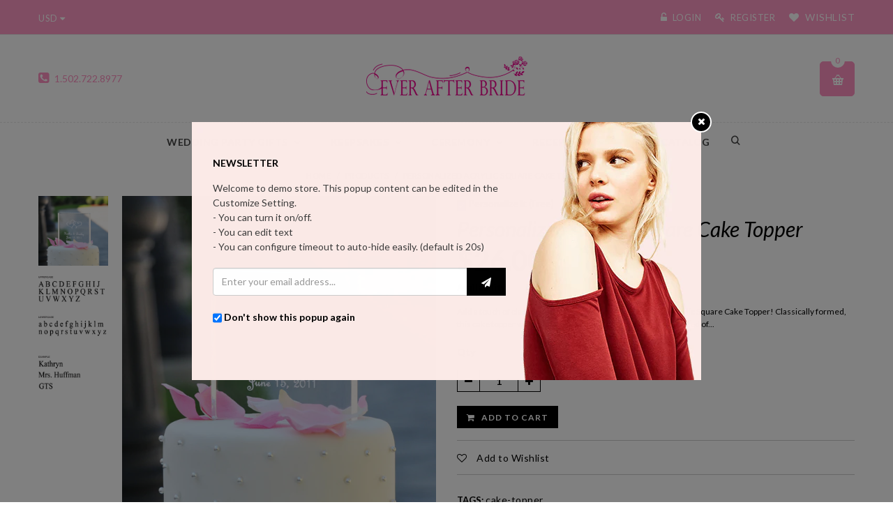

--- FILE ---
content_type: text/html; charset=utf-8
request_url: https://everafterbride.com/products/personalized-acrylic-square-cake-topper
body_size: 24120
content:
<!doctype html>
<!--[if IE 9]> <html class="ie9 no-js" lang="en"> <![endif]-->
<!--[if (gt IE 9)|!(IE)]><!--> <html class="no-js" lang="en"> <!--<![endif]-->
<head>
  <meta charset="utf-8">
  <meta http-equiv="X-UA-Compatible" content="IE=edge,chrome=1">
  <meta name="viewport" content="width=device-width,initial-scale=1">  
  <link rel="canonical" href="https://everafterbride.com/products/personalized-acrylic-square-cake-topper">

  

  
  <title>
    Personalized Acrylic Square Cake Topper
    
    
    
      &ndash; Ever After Bride
    
  </title>

  
    <meta name="description" content="Add a touch of class to your big day with our Personalized Acrylic Square Cake Topper! Classically formed, this cake topper will make your wedding cake really shine. Crafted of sturdy acrylic, this reception keepsake comes to life with free personalization and timeless designs. Go ahead, have some fun and let this be y">
  
  
  <!-- /snippets/social-meta-tags.liquid -->
<meta property="og:site_name" content="Ever After Bride">
<meta property="og:url" content="https://everafterbride.com/products/personalized-acrylic-square-cake-topper">
<meta property="og:title" content="Personalized Acrylic Square Cake Topper">
<meta property="og:type" content="product">
<meta property="og:description" content="Add a touch of class to your big day with our Personalized Acrylic Square Cake Topper! Classically formed, this cake topper will make your wedding cake really shine. Crafted of sturdy acrylic, this reception keepsake comes to life with free personalization and timeless designs. Go ahead, have some fun and let this be y"><meta property="og:price:amount" content="26.00">
  <meta property="og:price:currency" content="USD"><meta property="og:image" content="http://everafterbride.com/cdn/shop/products/1305-LARGE_1024x1024.jpg?v=1517177570"><meta property="og:image" content="http://everafterbride.com/cdn/shop/products/1_d38f457b-2d40-4dc8-96b8-3698d9df42b4_1024x1024.gif?v=1517177570">
<meta property="og:image:secure_url" content="https://everafterbride.com/cdn/shop/products/1305-LARGE_1024x1024.jpg?v=1517177570"><meta property="og:image:secure_url" content="https://everafterbride.com/cdn/shop/products/1_d38f457b-2d40-4dc8-96b8-3698d9df42b4_1024x1024.gif?v=1517177570">

<meta name="twitter:site" content="@">
<meta name="twitter:card" content="summary_large_image">
<meta name="twitter:title" content="Personalized Acrylic Square Cake Topper">
<meta name="twitter:description" content="Add a touch of class to your big day with our Personalized Acrylic Square Cake Topper! Classically formed, this cake topper will make your wedding cake really shine. Crafted of sturdy acrylic, this reception keepsake comes to life with free personalization and timeless designs. Go ahead, have some fun and let this be y">

  
  <link href="//maxcdn.bootstrapcdn.com/bootstrap/3.3.4/css/bootstrap.min.css" rel="stylesheet" type="text/css" media="all" />
  <link href="//maxcdn.bootstrapcdn.com/font-awesome/4.7.0/css/font-awesome.min.css" rel="stylesheet" type="text/css" media="all" />
  <link href="//cdnjs.cloudflare.com/ajax/libs/animate.css/3.4.0/animate.min.css" rel="stylesheet" type="text/css" media="all" />  
  <link href="//everafterbride.com/cdn/shop/t/2/assets/animate.min.css?v=120312631238287695991522164282" rel="stylesheet" type="text/css" media="all" />
  <link href="//everafterbride.com/cdn/shop/t/2/assets/owl.carousel.css?v=81449784631405239621522164291" rel="stylesheet" type="text/css" media="all" /> 
  <link href="//everafterbride.com/cdn/shop/t/2/assets/themepunch.revolution.css?v=164634616424984728401698271074" rel="stylesheet" type="text/css" media="all" /> 
  
  <link href="//everafterbride.com/cdn/shop/t/2/assets/cs-everything-base.global.scss.css?v=13526675026184290491698271074" rel="stylesheet" type="text/css" media="all" /> 
  <link href="//everafterbride.com/cdn/shop/t/2/assets/cs-everything-base.styles.scss.css?v=93453316188516707971698271074" rel="stylesheet" type="text/css" media="all" /> 
  
  <link href="//everafterbride.com/cdn/shop/t/2/assets/cs-everything.global.scss.css?v=48842209343157392621522164305" rel="stylesheet" type="text/css" media="all" /> 
  <link href="//everafterbride.com/cdn/shop/t/2/assets/cs-everything.styles.scss.css?v=66865428121023000771698271074" rel="stylesheet" type="text/css" media="all" /> 
  
  
  <link rel="stylesheet" type="text/css" href="//fonts.googleapis.com/css?family=Lato:300,400,400i,500,600,700,900">
  
  
  <link rel="stylesheet" type="text/css" href="//fonts.googleapis.com/css?family=Lato:300,400,400i,500,600,700,700i,900">
  
  
  <link rel="stylesheet" type="text/css" href="//fonts.googleapis.com/css?family=Playfair+Display:300,400,400i,500,600,700,700i,900">
  


  <script>
    var theme = {
      strings: {
        addToCart: "Add to cart",
        soldOut: "Translation missing: en.products.product.sold_out",
        unavailable: "Unavailable",
        showMore: "Show More",
        showLess: "Show Less"
      },
      moneyFormat: "${{amount}}"
    }
  </script>

  <!--[if (lte IE 9) ]><script src="//everafterbride.com/cdn/shop/t/2/assets/match-media.min.js?v=22265819453975888031522164290" type="text/javascript"></script><![endif]-->
  
  <!--[if (gt IE 9)|!(IE)]><!--><script src="//everafterbride.com/cdn/shop/t/2/assets/vendor.js?v=78933379794481539701522164296" defer="defer"></script><!--<![endif]-->
  <!--[if lte IE 9]><script src="//everafterbride.com/cdn/shop/t/2/assets/vendor.js?v=78933379794481539701522164296"></script><![endif]-->

  <!--[if (gt IE 9)|!(IE)]><!--><script src="//everafterbride.com/cdn/shop/t/2/assets/theme.js?v=90571409326020450461522164295" defer="defer"></script><!--<![endif]-->
  <!--[if lte IE 9]><script src="//everafterbride.com/cdn/shop/t/2/assets/theme.js?v=90571409326020450461522164295"></script><![endif]-->

  <script>window.performance && window.performance.mark && window.performance.mark('shopify.content_for_header.start');</script><meta id="shopify-digital-wallet" name="shopify-digital-wallet" content="/29355088/digital_wallets/dialog">
<meta name="shopify-checkout-api-token" content="60417539153857ee91b18ecdef1db8c2">
<meta id="in-context-paypal-metadata" data-shop-id="29355088" data-venmo-supported="true" data-environment="production" data-locale="en_US" data-paypal-v4="true" data-currency="USD">
<link rel="alternate" type="application/json+oembed" href="https://everafterbride.com/products/personalized-acrylic-square-cake-topper.oembed">
<script async="async" src="/checkouts/internal/preloads.js?locale=en-US"></script>
<link rel="preconnect" href="https://shop.app" crossorigin="anonymous">
<script async="async" src="https://shop.app/checkouts/internal/preloads.js?locale=en-US&shop_id=29355088" crossorigin="anonymous"></script>
<script id="apple-pay-shop-capabilities" type="application/json">{"shopId":29355088,"countryCode":"US","currencyCode":"USD","merchantCapabilities":["supports3DS"],"merchantId":"gid:\/\/shopify\/Shop\/29355088","merchantName":"Ever After Bride","requiredBillingContactFields":["postalAddress","email"],"requiredShippingContactFields":["postalAddress","email"],"shippingType":"shipping","supportedNetworks":["visa","masterCard","amex","discover","elo","jcb"],"total":{"type":"pending","label":"Ever After Bride","amount":"1.00"},"shopifyPaymentsEnabled":true,"supportsSubscriptions":true}</script>
<script id="shopify-features" type="application/json">{"accessToken":"60417539153857ee91b18ecdef1db8c2","betas":["rich-media-storefront-analytics"],"domain":"everafterbride.com","predictiveSearch":true,"shopId":29355088,"locale":"en"}</script>
<script>var Shopify = Shopify || {};
Shopify.shop = "aidas-bridal.myshopify.com";
Shopify.locale = "en";
Shopify.currency = {"active":"USD","rate":"1.0"};
Shopify.country = "US";
Shopify.theme = {"name":"Wedding gifts","id":14135951407,"schema_name":null,"schema_version":null,"theme_store_id":null,"role":"main"};
Shopify.theme.handle = "null";
Shopify.theme.style = {"id":null,"handle":null};
Shopify.cdnHost = "everafterbride.com/cdn";
Shopify.routes = Shopify.routes || {};
Shopify.routes.root = "/";</script>
<script type="module">!function(o){(o.Shopify=o.Shopify||{}).modules=!0}(window);</script>
<script>!function(o){function n(){var o=[];function n(){o.push(Array.prototype.slice.apply(arguments))}return n.q=o,n}var t=o.Shopify=o.Shopify||{};t.loadFeatures=n(),t.autoloadFeatures=n()}(window);</script>
<script>
  window.ShopifyPay = window.ShopifyPay || {};
  window.ShopifyPay.apiHost = "shop.app\/pay";
  window.ShopifyPay.redirectState = null;
</script>
<script id="shop-js-analytics" type="application/json">{"pageType":"product"}</script>
<script defer="defer" async type="module" src="//everafterbride.com/cdn/shopifycloud/shop-js/modules/v2/client.init-shop-cart-sync_C5BV16lS.en.esm.js"></script>
<script defer="defer" async type="module" src="//everafterbride.com/cdn/shopifycloud/shop-js/modules/v2/chunk.common_CygWptCX.esm.js"></script>
<script type="module">
  await import("//everafterbride.com/cdn/shopifycloud/shop-js/modules/v2/client.init-shop-cart-sync_C5BV16lS.en.esm.js");
await import("//everafterbride.com/cdn/shopifycloud/shop-js/modules/v2/chunk.common_CygWptCX.esm.js");

  window.Shopify.SignInWithShop?.initShopCartSync?.({"fedCMEnabled":true,"windoidEnabled":true});

</script>
<script>
  window.Shopify = window.Shopify || {};
  if (!window.Shopify.featureAssets) window.Shopify.featureAssets = {};
  window.Shopify.featureAssets['shop-js'] = {"shop-cart-sync":["modules/v2/client.shop-cart-sync_ZFArdW7E.en.esm.js","modules/v2/chunk.common_CygWptCX.esm.js"],"init-fed-cm":["modules/v2/client.init-fed-cm_CmiC4vf6.en.esm.js","modules/v2/chunk.common_CygWptCX.esm.js"],"shop-button":["modules/v2/client.shop-button_tlx5R9nI.en.esm.js","modules/v2/chunk.common_CygWptCX.esm.js"],"shop-cash-offers":["modules/v2/client.shop-cash-offers_DOA2yAJr.en.esm.js","modules/v2/chunk.common_CygWptCX.esm.js","modules/v2/chunk.modal_D71HUcav.esm.js"],"init-windoid":["modules/v2/client.init-windoid_sURxWdc1.en.esm.js","modules/v2/chunk.common_CygWptCX.esm.js"],"shop-toast-manager":["modules/v2/client.shop-toast-manager_ClPi3nE9.en.esm.js","modules/v2/chunk.common_CygWptCX.esm.js"],"init-shop-email-lookup-coordinator":["modules/v2/client.init-shop-email-lookup-coordinator_B8hsDcYM.en.esm.js","modules/v2/chunk.common_CygWptCX.esm.js"],"init-shop-cart-sync":["modules/v2/client.init-shop-cart-sync_C5BV16lS.en.esm.js","modules/v2/chunk.common_CygWptCX.esm.js"],"avatar":["modules/v2/client.avatar_BTnouDA3.en.esm.js"],"pay-button":["modules/v2/client.pay-button_FdsNuTd3.en.esm.js","modules/v2/chunk.common_CygWptCX.esm.js"],"init-customer-accounts":["modules/v2/client.init-customer-accounts_DxDtT_ad.en.esm.js","modules/v2/client.shop-login-button_C5VAVYt1.en.esm.js","modules/v2/chunk.common_CygWptCX.esm.js","modules/v2/chunk.modal_D71HUcav.esm.js"],"init-shop-for-new-customer-accounts":["modules/v2/client.init-shop-for-new-customer-accounts_ChsxoAhi.en.esm.js","modules/v2/client.shop-login-button_C5VAVYt1.en.esm.js","modules/v2/chunk.common_CygWptCX.esm.js","modules/v2/chunk.modal_D71HUcav.esm.js"],"shop-login-button":["modules/v2/client.shop-login-button_C5VAVYt1.en.esm.js","modules/v2/chunk.common_CygWptCX.esm.js","modules/v2/chunk.modal_D71HUcav.esm.js"],"init-customer-accounts-sign-up":["modules/v2/client.init-customer-accounts-sign-up_CPSyQ0Tj.en.esm.js","modules/v2/client.shop-login-button_C5VAVYt1.en.esm.js","modules/v2/chunk.common_CygWptCX.esm.js","modules/v2/chunk.modal_D71HUcav.esm.js"],"shop-follow-button":["modules/v2/client.shop-follow-button_Cva4Ekp9.en.esm.js","modules/v2/chunk.common_CygWptCX.esm.js","modules/v2/chunk.modal_D71HUcav.esm.js"],"checkout-modal":["modules/v2/client.checkout-modal_BPM8l0SH.en.esm.js","modules/v2/chunk.common_CygWptCX.esm.js","modules/v2/chunk.modal_D71HUcav.esm.js"],"lead-capture":["modules/v2/client.lead-capture_Bi8yE_yS.en.esm.js","modules/v2/chunk.common_CygWptCX.esm.js","modules/v2/chunk.modal_D71HUcav.esm.js"],"shop-login":["modules/v2/client.shop-login_D6lNrXab.en.esm.js","modules/v2/chunk.common_CygWptCX.esm.js","modules/v2/chunk.modal_D71HUcav.esm.js"],"payment-terms":["modules/v2/client.payment-terms_CZxnsJam.en.esm.js","modules/v2/chunk.common_CygWptCX.esm.js","modules/v2/chunk.modal_D71HUcav.esm.js"]};
</script>
<script>(function() {
  var isLoaded = false;
  function asyncLoad() {
    if (isLoaded) return;
    isLoaded = true;
    var urls = ["https:\/\/contactform.hulkapps.com\/skeletopapp.js?shop=aidas-bridal.myshopify.com"];
    for (var i = 0; i < urls.length; i++) {
      var s = document.createElement('script');
      s.type = 'text/javascript';
      s.async = true;
      s.src = urls[i];
      var x = document.getElementsByTagName('script')[0];
      x.parentNode.insertBefore(s, x);
    }
  };
  if(window.attachEvent) {
    window.attachEvent('onload', asyncLoad);
  } else {
    window.addEventListener('load', asyncLoad, false);
  }
})();</script>
<script id="__st">var __st={"a":29355088,"offset":-18000,"reqid":"f82a6813-2cd9-4d4b-af72-cb3e0c66c75b-1768817017","pageurl":"everafterbride.com\/products\/personalized-acrylic-square-cake-topper","u":"f41d2d792fc0","p":"product","rtyp":"product","rid":319565725743};</script>
<script>window.ShopifyPaypalV4VisibilityTracking = true;</script>
<script id="captcha-bootstrap">!function(){'use strict';const t='contact',e='account',n='new_comment',o=[[t,t],['blogs',n],['comments',n],[t,'customer']],c=[[e,'customer_login'],[e,'guest_login'],[e,'recover_customer_password'],[e,'create_customer']],r=t=>t.map((([t,e])=>`form[action*='/${t}']:not([data-nocaptcha='true']) input[name='form_type'][value='${e}']`)).join(','),a=t=>()=>t?[...document.querySelectorAll(t)].map((t=>t.form)):[];function s(){const t=[...o],e=r(t);return a(e)}const i='password',u='form_key',d=['recaptcha-v3-token','g-recaptcha-response','h-captcha-response',i],f=()=>{try{return window.sessionStorage}catch{return}},m='__shopify_v',_=t=>t.elements[u];function p(t,e,n=!1){try{const o=window.sessionStorage,c=JSON.parse(o.getItem(e)),{data:r}=function(t){const{data:e,action:n}=t;return t[m]||n?{data:e,action:n}:{data:t,action:n}}(c);for(const[e,n]of Object.entries(r))t.elements[e]&&(t.elements[e].value=n);n&&o.removeItem(e)}catch(o){console.error('form repopulation failed',{error:o})}}const l='form_type',E='cptcha';function T(t){t.dataset[E]=!0}const w=window,h=w.document,L='Shopify',v='ce_forms',y='captcha';let A=!1;((t,e)=>{const n=(g='f06e6c50-85a8-45c8-87d0-21a2b65856fe',I='https://cdn.shopify.com/shopifycloud/storefront-forms-hcaptcha/ce_storefront_forms_captcha_hcaptcha.v1.5.2.iife.js',D={infoText:'Protected by hCaptcha',privacyText:'Privacy',termsText:'Terms'},(t,e,n)=>{const o=w[L][v],c=o.bindForm;if(c)return c(t,g,e,D).then(n);var r;o.q.push([[t,g,e,D],n]),r=I,A||(h.body.append(Object.assign(h.createElement('script'),{id:'captcha-provider',async:!0,src:r})),A=!0)});var g,I,D;w[L]=w[L]||{},w[L][v]=w[L][v]||{},w[L][v].q=[],w[L][y]=w[L][y]||{},w[L][y].protect=function(t,e){n(t,void 0,e),T(t)},Object.freeze(w[L][y]),function(t,e,n,w,h,L){const[v,y,A,g]=function(t,e,n){const i=e?o:[],u=t?c:[],d=[...i,...u],f=r(d),m=r(i),_=r(d.filter((([t,e])=>n.includes(e))));return[a(f),a(m),a(_),s()]}(w,h,L),I=t=>{const e=t.target;return e instanceof HTMLFormElement?e:e&&e.form},D=t=>v().includes(t);t.addEventListener('submit',(t=>{const e=I(t);if(!e)return;const n=D(e)&&!e.dataset.hcaptchaBound&&!e.dataset.recaptchaBound,o=_(e),c=g().includes(e)&&(!o||!o.value);(n||c)&&t.preventDefault(),c&&!n&&(function(t){try{if(!f())return;!function(t){const e=f();if(!e)return;const n=_(t);if(!n)return;const o=n.value;o&&e.removeItem(o)}(t);const e=Array.from(Array(32),(()=>Math.random().toString(36)[2])).join('');!function(t,e){_(t)||t.append(Object.assign(document.createElement('input'),{type:'hidden',name:u})),t.elements[u].value=e}(t,e),function(t,e){const n=f();if(!n)return;const o=[...t.querySelectorAll(`input[type='${i}']`)].map((({name:t})=>t)),c=[...d,...o],r={};for(const[a,s]of new FormData(t).entries())c.includes(a)||(r[a]=s);n.setItem(e,JSON.stringify({[m]:1,action:t.action,data:r}))}(t,e)}catch(e){console.error('failed to persist form',e)}}(e),e.submit())}));const S=(t,e)=>{t&&!t.dataset[E]&&(n(t,e.some((e=>e===t))),T(t))};for(const o of['focusin','change'])t.addEventListener(o,(t=>{const e=I(t);D(e)&&S(e,y())}));const B=e.get('form_key'),M=e.get(l),P=B&&M;t.addEventListener('DOMContentLoaded',(()=>{const t=y();if(P)for(const e of t)e.elements[l].value===M&&p(e,B);[...new Set([...A(),...v().filter((t=>'true'===t.dataset.shopifyCaptcha))])].forEach((e=>S(e,t)))}))}(h,new URLSearchParams(w.location.search),n,t,e,['guest_login'])})(!0,!0)}();</script>
<script integrity="sha256-4kQ18oKyAcykRKYeNunJcIwy7WH5gtpwJnB7kiuLZ1E=" data-source-attribution="shopify.loadfeatures" defer="defer" src="//everafterbride.com/cdn/shopifycloud/storefront/assets/storefront/load_feature-a0a9edcb.js" crossorigin="anonymous"></script>
<script crossorigin="anonymous" defer="defer" src="//everafterbride.com/cdn/shopifycloud/storefront/assets/shopify_pay/storefront-65b4c6d7.js?v=20250812"></script>
<script data-source-attribution="shopify.dynamic_checkout.dynamic.init">var Shopify=Shopify||{};Shopify.PaymentButton=Shopify.PaymentButton||{isStorefrontPortableWallets:!0,init:function(){window.Shopify.PaymentButton.init=function(){};var t=document.createElement("script");t.src="https://everafterbride.com/cdn/shopifycloud/portable-wallets/latest/portable-wallets.en.js",t.type="module",document.head.appendChild(t)}};
</script>
<script data-source-attribution="shopify.dynamic_checkout.buyer_consent">
  function portableWalletsHideBuyerConsent(e){var t=document.getElementById("shopify-buyer-consent"),n=document.getElementById("shopify-subscription-policy-button");t&&n&&(t.classList.add("hidden"),t.setAttribute("aria-hidden","true"),n.removeEventListener("click",e))}function portableWalletsShowBuyerConsent(e){var t=document.getElementById("shopify-buyer-consent"),n=document.getElementById("shopify-subscription-policy-button");t&&n&&(t.classList.remove("hidden"),t.removeAttribute("aria-hidden"),n.addEventListener("click",e))}window.Shopify?.PaymentButton&&(window.Shopify.PaymentButton.hideBuyerConsent=portableWalletsHideBuyerConsent,window.Shopify.PaymentButton.showBuyerConsent=portableWalletsShowBuyerConsent);
</script>
<script data-source-attribution="shopify.dynamic_checkout.cart.bootstrap">document.addEventListener("DOMContentLoaded",(function(){function t(){return document.querySelector("shopify-accelerated-checkout-cart, shopify-accelerated-checkout")}if(t())Shopify.PaymentButton.init();else{new MutationObserver((function(e,n){t()&&(Shopify.PaymentButton.init(),n.disconnect())})).observe(document.body,{childList:!0,subtree:!0})}}));
</script>
<link id="shopify-accelerated-checkout-styles" rel="stylesheet" media="screen" href="https://everafterbride.com/cdn/shopifycloud/portable-wallets/latest/accelerated-checkout-backwards-compat.css" crossorigin="anonymous">
<style id="shopify-accelerated-checkout-cart">
        #shopify-buyer-consent {
  margin-top: 1em;
  display: inline-block;
  width: 100%;
}

#shopify-buyer-consent.hidden {
  display: none;
}

#shopify-subscription-policy-button {
  background: none;
  border: none;
  padding: 0;
  text-decoration: underline;
  font-size: inherit;
  cursor: pointer;
}

#shopify-subscription-policy-button::before {
  box-shadow: none;
}

      </style>

<script>window.performance && window.performance.mark && window.performance.mark('shopify.content_for_header.end');</script>
  
  <script src="//ajax.googleapis.com/ajax/libs/jquery/1.9.1/jquery.min.js" type="text/javascript"></script>  
  <script src="//everafterbride.com/cdn/shopifycloud/storefront/assets/themes_support/option_selection-b017cd28.js" type="text/javascript"></script>
  <script src="//everafterbride.com/cdn/shopifycloud/storefront/assets/themes_support/api.jquery-7ab1a3a4.js" type="text/javascript"></script>
  <script src="//everafterbride.com/cdn/shop/t/2/assets/scripts.js?v=169994986978190729741522164305" type="text/javascript"></script>  
  <script src="//maxcdn.bootstrapcdn.com/bootstrap/3.3.4/js/bootstrap.min.js" type="text/javascript"></script>
  <script src="//everafterbride.com/cdn/shop/t/2/assets/imagesloaded.pkgd.min.js?v=58209854333173575541522164288" type="text/javascript"></script>
  <script src="//everafterbride.com/cdn/shop/t/2/assets/owl.carousel.min.js?v=172343525520528680791522164292" type="text/javascript"></script>  
  <script src="//everafterbride.com/cdn/shop/t/2/assets/jquery.zoom.js?v=7098547149633335911522164289" type="text/javascript"></script>
  <script src="//everafterbride.com/cdn/shop/t/2/assets/jquery.fancybox.js?v=89229876792627883801522164289" type="text/javascript"></script>
  <script src="//everafterbride.com/cdn/shop/t/2/assets/loadmore.js?v=115793484301416696201522164290" type="text/javascript"></script>    
   
  
  
  <script src="//everafterbride.com/cdn/shop/t/2/assets/jquery.bxslider.min.js?v=7474809772842144241522164288" type="text/javascript"></script>
  
  
  
<link href="//cdn.shopify.com/s/files/1/0739/1251/t/2/assets/timeTo.css?15914650313772653259" rel="stylesheet" type="text/css"  media="all"/>

<link href="//cdn.shopify.com/s/files/1/0739/1251/t/2/assets/TimeCircles.css?15914650313772653259" rel="stylesheet" type="text/css"  media="all"/>



<script src="//cdn.shopify.com/s/files/1/0739/1251/t/2/assets/jquery.countdown.min.js?15914650313772653259" type="text/javascript"></script>

<script src="//cdn.shopify.com/s/files/1/0739/1251/t/2/assets/jquery.time-to.min.js?15914650313772653259" type="text/javascript"></script>

<script src="//cdn.shopify.com/s/files/1/0739/1251/t/2/assets/TimeCircles.js?15914650313772653259" type="text/javascript"></script>



<style type="text/css">

    .ap-countdown-hidden{

        display: none;

    }

    #ap_countdown{

        width: 100%;

        height: 100%;

    }

    #ap_countdown #ap_countdow_base, #ap_countdown #ap_countdown_digital, #ap_countdown #ap_countdown_circles {

        clear: both;

        height: auto;

        max-width: 400px;

        width: 100%;

        margin: auto;

        text-align: center;

    }

    div#ap_countdow_base .ap-countdown-time {

        width: 25%;

        float: left;

    }

    #ap_countdown .ap-countdown-title {

        clear: both;

        float: left;

        width: 100%;

        text-align: center;

        font-family: "Lobster Two", sans-serif,Arial;

    }



        .ap-countdown-item .ap-countdown-title {

        font-size: 16px;

        color: #f00;

        font-weight: normal;

    }

    .ap-countdown-item .ap-countdown-number {

        color: #f00;

        font-weight: 500;

        font-size: 16px;

    }

        

        

    </style>


<link href="https://monorail-edge.shopifysvc.com" rel="dns-prefetch">
<script>(function(){if ("sendBeacon" in navigator && "performance" in window) {try {var session_token_from_headers = performance.getEntriesByType('navigation')[0].serverTiming.find(x => x.name == '_s').description;} catch {var session_token_from_headers = undefined;}var session_cookie_matches = document.cookie.match(/_shopify_s=([^;]*)/);var session_token_from_cookie = session_cookie_matches && session_cookie_matches.length === 2 ? session_cookie_matches[1] : "";var session_token = session_token_from_headers || session_token_from_cookie || "";function handle_abandonment_event(e) {var entries = performance.getEntries().filter(function(entry) {return /monorail-edge.shopifysvc.com/.test(entry.name);});if (!window.abandonment_tracked && entries.length === 0) {window.abandonment_tracked = true;var currentMs = Date.now();var navigation_start = performance.timing.navigationStart;var payload = {shop_id: 29355088,url: window.location.href,navigation_start,duration: currentMs - navigation_start,session_token,page_type: "product"};window.navigator.sendBeacon("https://monorail-edge.shopifysvc.com/v1/produce", JSON.stringify({schema_id: "online_store_buyer_site_abandonment/1.1",payload: payload,metadata: {event_created_at_ms: currentMs,event_sent_at_ms: currentMs}}));}}window.addEventListener('pagehide', handle_abandonment_event);}}());</script>
<script id="web-pixels-manager-setup">(function e(e,d,r,n,o){if(void 0===o&&(o={}),!Boolean(null===(a=null===(i=window.Shopify)||void 0===i?void 0:i.analytics)||void 0===a?void 0:a.replayQueue)){var i,a;window.Shopify=window.Shopify||{};var t=window.Shopify;t.analytics=t.analytics||{};var s=t.analytics;s.replayQueue=[],s.publish=function(e,d,r){return s.replayQueue.push([e,d,r]),!0};try{self.performance.mark("wpm:start")}catch(e){}var l=function(){var e={modern:/Edge?\/(1{2}[4-9]|1[2-9]\d|[2-9]\d{2}|\d{4,})\.\d+(\.\d+|)|Firefox\/(1{2}[4-9]|1[2-9]\d|[2-9]\d{2}|\d{4,})\.\d+(\.\d+|)|Chrom(ium|e)\/(9{2}|\d{3,})\.\d+(\.\d+|)|(Maci|X1{2}).+ Version\/(15\.\d+|(1[6-9]|[2-9]\d|\d{3,})\.\d+)([,.]\d+|)( \(\w+\)|)( Mobile\/\w+|) Safari\/|Chrome.+OPR\/(9{2}|\d{3,})\.\d+\.\d+|(CPU[ +]OS|iPhone[ +]OS|CPU[ +]iPhone|CPU IPhone OS|CPU iPad OS)[ +]+(15[._]\d+|(1[6-9]|[2-9]\d|\d{3,})[._]\d+)([._]\d+|)|Android:?[ /-](13[3-9]|1[4-9]\d|[2-9]\d{2}|\d{4,})(\.\d+|)(\.\d+|)|Android.+Firefox\/(13[5-9]|1[4-9]\d|[2-9]\d{2}|\d{4,})\.\d+(\.\d+|)|Android.+Chrom(ium|e)\/(13[3-9]|1[4-9]\d|[2-9]\d{2}|\d{4,})\.\d+(\.\d+|)|SamsungBrowser\/([2-9]\d|\d{3,})\.\d+/,legacy:/Edge?\/(1[6-9]|[2-9]\d|\d{3,})\.\d+(\.\d+|)|Firefox\/(5[4-9]|[6-9]\d|\d{3,})\.\d+(\.\d+|)|Chrom(ium|e)\/(5[1-9]|[6-9]\d|\d{3,})\.\d+(\.\d+|)([\d.]+$|.*Safari\/(?![\d.]+ Edge\/[\d.]+$))|(Maci|X1{2}).+ Version\/(10\.\d+|(1[1-9]|[2-9]\d|\d{3,})\.\d+)([,.]\d+|)( \(\w+\)|)( Mobile\/\w+|) Safari\/|Chrome.+OPR\/(3[89]|[4-9]\d|\d{3,})\.\d+\.\d+|(CPU[ +]OS|iPhone[ +]OS|CPU[ +]iPhone|CPU IPhone OS|CPU iPad OS)[ +]+(10[._]\d+|(1[1-9]|[2-9]\d|\d{3,})[._]\d+)([._]\d+|)|Android:?[ /-](13[3-9]|1[4-9]\d|[2-9]\d{2}|\d{4,})(\.\d+|)(\.\d+|)|Mobile Safari.+OPR\/([89]\d|\d{3,})\.\d+\.\d+|Android.+Firefox\/(13[5-9]|1[4-9]\d|[2-9]\d{2}|\d{4,})\.\d+(\.\d+|)|Android.+Chrom(ium|e)\/(13[3-9]|1[4-9]\d|[2-9]\d{2}|\d{4,})\.\d+(\.\d+|)|Android.+(UC? ?Browser|UCWEB|U3)[ /]?(15\.([5-9]|\d{2,})|(1[6-9]|[2-9]\d|\d{3,})\.\d+)\.\d+|SamsungBrowser\/(5\.\d+|([6-9]|\d{2,})\.\d+)|Android.+MQ{2}Browser\/(14(\.(9|\d{2,})|)|(1[5-9]|[2-9]\d|\d{3,})(\.\d+|))(\.\d+|)|K[Aa][Ii]OS\/(3\.\d+|([4-9]|\d{2,})\.\d+)(\.\d+|)/},d=e.modern,r=e.legacy,n=navigator.userAgent;return n.match(d)?"modern":n.match(r)?"legacy":"unknown"}(),u="modern"===l?"modern":"legacy",c=(null!=n?n:{modern:"",legacy:""})[u],f=function(e){return[e.baseUrl,"/wpm","/b",e.hashVersion,"modern"===e.buildTarget?"m":"l",".js"].join("")}({baseUrl:d,hashVersion:r,buildTarget:u}),m=function(e){var d=e.version,r=e.bundleTarget,n=e.surface,o=e.pageUrl,i=e.monorailEndpoint;return{emit:function(e){var a=e.status,t=e.errorMsg,s=(new Date).getTime(),l=JSON.stringify({metadata:{event_sent_at_ms:s},events:[{schema_id:"web_pixels_manager_load/3.1",payload:{version:d,bundle_target:r,page_url:o,status:a,surface:n,error_msg:t},metadata:{event_created_at_ms:s}}]});if(!i)return console&&console.warn&&console.warn("[Web Pixels Manager] No Monorail endpoint provided, skipping logging."),!1;try{return self.navigator.sendBeacon.bind(self.navigator)(i,l)}catch(e){}var u=new XMLHttpRequest;try{return u.open("POST",i,!0),u.setRequestHeader("Content-Type","text/plain"),u.send(l),!0}catch(e){return console&&console.warn&&console.warn("[Web Pixels Manager] Got an unhandled error while logging to Monorail."),!1}}}}({version:r,bundleTarget:l,surface:e.surface,pageUrl:self.location.href,monorailEndpoint:e.monorailEndpoint});try{o.browserTarget=l,function(e){var d=e.src,r=e.async,n=void 0===r||r,o=e.onload,i=e.onerror,a=e.sri,t=e.scriptDataAttributes,s=void 0===t?{}:t,l=document.createElement("script"),u=document.querySelector("head"),c=document.querySelector("body");if(l.async=n,l.src=d,a&&(l.integrity=a,l.crossOrigin="anonymous"),s)for(var f in s)if(Object.prototype.hasOwnProperty.call(s,f))try{l.dataset[f]=s[f]}catch(e){}if(o&&l.addEventListener("load",o),i&&l.addEventListener("error",i),u)u.appendChild(l);else{if(!c)throw new Error("Did not find a head or body element to append the script");c.appendChild(l)}}({src:f,async:!0,onload:function(){if(!function(){var e,d;return Boolean(null===(d=null===(e=window.Shopify)||void 0===e?void 0:e.analytics)||void 0===d?void 0:d.initialized)}()){var d=window.webPixelsManager.init(e)||void 0;if(d){var r=window.Shopify.analytics;r.replayQueue.forEach((function(e){var r=e[0],n=e[1],o=e[2];d.publishCustomEvent(r,n,o)})),r.replayQueue=[],r.publish=d.publishCustomEvent,r.visitor=d.visitor,r.initialized=!0}}},onerror:function(){return m.emit({status:"failed",errorMsg:"".concat(f," has failed to load")})},sri:function(e){var d=/^sha384-[A-Za-z0-9+/=]+$/;return"string"==typeof e&&d.test(e)}(c)?c:"",scriptDataAttributes:o}),m.emit({status:"loading"})}catch(e){m.emit({status:"failed",errorMsg:(null==e?void 0:e.message)||"Unknown error"})}}})({shopId: 29355088,storefrontBaseUrl: "https://everafterbride.com",extensionsBaseUrl: "https://extensions.shopifycdn.com/cdn/shopifycloud/web-pixels-manager",monorailEndpoint: "https://monorail-edge.shopifysvc.com/unstable/produce_batch",surface: "storefront-renderer",enabledBetaFlags: ["2dca8a86"],webPixelsConfigList: [{"id":"shopify-app-pixel","configuration":"{}","eventPayloadVersion":"v1","runtimeContext":"STRICT","scriptVersion":"0450","apiClientId":"shopify-pixel","type":"APP","privacyPurposes":["ANALYTICS","MARKETING"]},{"id":"shopify-custom-pixel","eventPayloadVersion":"v1","runtimeContext":"LAX","scriptVersion":"0450","apiClientId":"shopify-pixel","type":"CUSTOM","privacyPurposes":["ANALYTICS","MARKETING"]}],isMerchantRequest: false,initData: {"shop":{"name":"Ever After Bride","paymentSettings":{"currencyCode":"USD"},"myshopifyDomain":"aidas-bridal.myshopify.com","countryCode":"US","storefrontUrl":"https:\/\/everafterbride.com"},"customer":null,"cart":null,"checkout":null,"productVariants":[{"price":{"amount":26.0,"currencyCode":"USD"},"product":{"title":"Personalized Acrylic Square Cake Topper","vendor":"PersonalizationPop","id":"319565725743","untranslatedTitle":"Personalized Acrylic Square Cake Topper","url":"\/products\/personalized-acrylic-square-cake-topper","type":"Cake Topper"},"id":"1496209162287","image":{"src":"\/\/everafterbride.com\/cdn\/shop\/products\/1305-LARGE.jpg?v=1517177570"},"sku":"PP-4333","title":"Default Title","untranslatedTitle":"Default Title"}],"purchasingCompany":null},},"https://everafterbride.com/cdn","fcfee988w5aeb613cpc8e4bc33m6693e112",{"modern":"","legacy":""},{"shopId":"29355088","storefrontBaseUrl":"https:\/\/everafterbride.com","extensionBaseUrl":"https:\/\/extensions.shopifycdn.com\/cdn\/shopifycloud\/web-pixels-manager","surface":"storefront-renderer","enabledBetaFlags":"[\"2dca8a86\"]","isMerchantRequest":"false","hashVersion":"fcfee988w5aeb613cpc8e4bc33m6693e112","publish":"custom","events":"[[\"page_viewed\",{}],[\"product_viewed\",{\"productVariant\":{\"price\":{\"amount\":26.0,\"currencyCode\":\"USD\"},\"product\":{\"title\":\"Personalized Acrylic Square Cake Topper\",\"vendor\":\"PersonalizationPop\",\"id\":\"319565725743\",\"untranslatedTitle\":\"Personalized Acrylic Square Cake Topper\",\"url\":\"\/products\/personalized-acrylic-square-cake-topper\",\"type\":\"Cake Topper\"},\"id\":\"1496209162287\",\"image\":{\"src\":\"\/\/everafterbride.com\/cdn\/shop\/products\/1305-LARGE.jpg?v=1517177570\"},\"sku\":\"PP-4333\",\"title\":\"Default Title\",\"untranslatedTitle\":\"Default Title\"}}]]"});</script><script>
  window.ShopifyAnalytics = window.ShopifyAnalytics || {};
  window.ShopifyAnalytics.meta = window.ShopifyAnalytics.meta || {};
  window.ShopifyAnalytics.meta.currency = 'USD';
  var meta = {"product":{"id":319565725743,"gid":"gid:\/\/shopify\/Product\/319565725743","vendor":"PersonalizationPop","type":"Cake Topper","handle":"personalized-acrylic-square-cake-topper","variants":[{"id":1496209162287,"price":2600,"name":"Personalized Acrylic Square Cake Topper","public_title":null,"sku":"PP-4333"}],"remote":false},"page":{"pageType":"product","resourceType":"product","resourceId":319565725743,"requestId":"f82a6813-2cd9-4d4b-af72-cb3e0c66c75b-1768817017"}};
  for (var attr in meta) {
    window.ShopifyAnalytics.meta[attr] = meta[attr];
  }
</script>
<script class="analytics">
  (function () {
    var customDocumentWrite = function(content) {
      var jquery = null;

      if (window.jQuery) {
        jquery = window.jQuery;
      } else if (window.Checkout && window.Checkout.$) {
        jquery = window.Checkout.$;
      }

      if (jquery) {
        jquery('body').append(content);
      }
    };

    var hasLoggedConversion = function(token) {
      if (token) {
        return document.cookie.indexOf('loggedConversion=' + token) !== -1;
      }
      return false;
    }

    var setCookieIfConversion = function(token) {
      if (token) {
        var twoMonthsFromNow = new Date(Date.now());
        twoMonthsFromNow.setMonth(twoMonthsFromNow.getMonth() + 2);

        document.cookie = 'loggedConversion=' + token + '; expires=' + twoMonthsFromNow;
      }
    }

    var trekkie = window.ShopifyAnalytics.lib = window.trekkie = window.trekkie || [];
    if (trekkie.integrations) {
      return;
    }
    trekkie.methods = [
      'identify',
      'page',
      'ready',
      'track',
      'trackForm',
      'trackLink'
    ];
    trekkie.factory = function(method) {
      return function() {
        var args = Array.prototype.slice.call(arguments);
        args.unshift(method);
        trekkie.push(args);
        return trekkie;
      };
    };
    for (var i = 0; i < trekkie.methods.length; i++) {
      var key = trekkie.methods[i];
      trekkie[key] = trekkie.factory(key);
    }
    trekkie.load = function(config) {
      trekkie.config = config || {};
      trekkie.config.initialDocumentCookie = document.cookie;
      var first = document.getElementsByTagName('script')[0];
      var script = document.createElement('script');
      script.type = 'text/javascript';
      script.onerror = function(e) {
        var scriptFallback = document.createElement('script');
        scriptFallback.type = 'text/javascript';
        scriptFallback.onerror = function(error) {
                var Monorail = {
      produce: function produce(monorailDomain, schemaId, payload) {
        var currentMs = new Date().getTime();
        var event = {
          schema_id: schemaId,
          payload: payload,
          metadata: {
            event_created_at_ms: currentMs,
            event_sent_at_ms: currentMs
          }
        };
        return Monorail.sendRequest("https://" + monorailDomain + "/v1/produce", JSON.stringify(event));
      },
      sendRequest: function sendRequest(endpointUrl, payload) {
        // Try the sendBeacon API
        if (window && window.navigator && typeof window.navigator.sendBeacon === 'function' && typeof window.Blob === 'function' && !Monorail.isIos12()) {
          var blobData = new window.Blob([payload], {
            type: 'text/plain'
          });

          if (window.navigator.sendBeacon(endpointUrl, blobData)) {
            return true;
          } // sendBeacon was not successful

        } // XHR beacon

        var xhr = new XMLHttpRequest();

        try {
          xhr.open('POST', endpointUrl);
          xhr.setRequestHeader('Content-Type', 'text/plain');
          xhr.send(payload);
        } catch (e) {
          console.log(e);
        }

        return false;
      },
      isIos12: function isIos12() {
        return window.navigator.userAgent.lastIndexOf('iPhone; CPU iPhone OS 12_') !== -1 || window.navigator.userAgent.lastIndexOf('iPad; CPU OS 12_') !== -1;
      }
    };
    Monorail.produce('monorail-edge.shopifysvc.com',
      'trekkie_storefront_load_errors/1.1',
      {shop_id: 29355088,
      theme_id: 14135951407,
      app_name: "storefront",
      context_url: window.location.href,
      source_url: "//everafterbride.com/cdn/s/trekkie.storefront.cd680fe47e6c39ca5d5df5f0a32d569bc48c0f27.min.js"});

        };
        scriptFallback.async = true;
        scriptFallback.src = '//everafterbride.com/cdn/s/trekkie.storefront.cd680fe47e6c39ca5d5df5f0a32d569bc48c0f27.min.js';
        first.parentNode.insertBefore(scriptFallback, first);
      };
      script.async = true;
      script.src = '//everafterbride.com/cdn/s/trekkie.storefront.cd680fe47e6c39ca5d5df5f0a32d569bc48c0f27.min.js';
      first.parentNode.insertBefore(script, first);
    };
    trekkie.load(
      {"Trekkie":{"appName":"storefront","development":false,"defaultAttributes":{"shopId":29355088,"isMerchantRequest":null,"themeId":14135951407,"themeCityHash":"17449946078135065091","contentLanguage":"en","currency":"USD","eventMetadataId":"f0b24a15-2c46-4a51-93a6-d0b0089a3f6c"},"isServerSideCookieWritingEnabled":true,"monorailRegion":"shop_domain","enabledBetaFlags":["65f19447"]},"Session Attribution":{},"S2S":{"facebookCapiEnabled":false,"source":"trekkie-storefront-renderer","apiClientId":580111}}
    );

    var loaded = false;
    trekkie.ready(function() {
      if (loaded) return;
      loaded = true;

      window.ShopifyAnalytics.lib = window.trekkie;

      var originalDocumentWrite = document.write;
      document.write = customDocumentWrite;
      try { window.ShopifyAnalytics.merchantGoogleAnalytics.call(this); } catch(error) {};
      document.write = originalDocumentWrite;

      window.ShopifyAnalytics.lib.page(null,{"pageType":"product","resourceType":"product","resourceId":319565725743,"requestId":"f82a6813-2cd9-4d4b-af72-cb3e0c66c75b-1768817017","shopifyEmitted":true});

      var match = window.location.pathname.match(/checkouts\/(.+)\/(thank_you|post_purchase)/)
      var token = match? match[1]: undefined;
      if (!hasLoggedConversion(token)) {
        setCookieIfConversion(token);
        window.ShopifyAnalytics.lib.track("Viewed Product",{"currency":"USD","variantId":1496209162287,"productId":319565725743,"productGid":"gid:\/\/shopify\/Product\/319565725743","name":"Personalized Acrylic Square Cake Topper","price":"26.00","sku":"PP-4333","brand":"PersonalizationPop","variant":null,"category":"Cake Topper","nonInteraction":true,"remote":false},undefined,undefined,{"shopifyEmitted":true});
      window.ShopifyAnalytics.lib.track("monorail:\/\/trekkie_storefront_viewed_product\/1.1",{"currency":"USD","variantId":1496209162287,"productId":319565725743,"productGid":"gid:\/\/shopify\/Product\/319565725743","name":"Personalized Acrylic Square Cake Topper","price":"26.00","sku":"PP-4333","brand":"PersonalizationPop","variant":null,"category":"Cake Topper","nonInteraction":true,"remote":false,"referer":"https:\/\/everafterbride.com\/products\/personalized-acrylic-square-cake-topper"});
      }
    });


        var eventsListenerScript = document.createElement('script');
        eventsListenerScript.async = true;
        eventsListenerScript.src = "//everafterbride.com/cdn/shopifycloud/storefront/assets/shop_events_listener-3da45d37.js";
        document.getElementsByTagName('head')[0].appendChild(eventsListenerScript);

})();</script>
<script
  defer
  src="https://everafterbride.com/cdn/shopifycloud/perf-kit/shopify-perf-kit-3.0.4.min.js"
  data-application="storefront-renderer"
  data-shop-id="29355088"
  data-render-region="gcp-us-central1"
  data-page-type="product"
  data-theme-instance-id="14135951407"
  data-theme-name=""
  data-theme-version=""
  data-monorail-region="shop_domain"
  data-resource-timing-sampling-rate="10"
  data-shs="true"
  data-shs-beacon="true"
  data-shs-export-with-fetch="true"
  data-shs-logs-sample-rate="1"
  data-shs-beacon-endpoint="https://everafterbride.com/api/collect"
></script>
</head>

<body class="ev51 template-product">
  
  
  <a class="in-page-link visually-hidden skip-link" href="#MainContent">Skip to content</a>

  <div id="SearchDrawer" class="search-bar drawer drawer--top">
    <div class="search-bar__table">
      <div class="search-bar__table-cell search-bar__form-wrapper">
        <form class="search search-bar__form" action="/search" method="get" role="search">
          <button class="search-bar__submit search__submit btn--link" type="submit">
            Liquid error (layout/theme line 123): Could not find asset snippets/icon-search.liquid
            <span class="icon__fallback-text">Submit</span>
          </button>
          <input class="search__input search-bar__input" type="search" name="q" value="" placeholder="Search for products" aria-label="Search for products">
        </form>
      </div>
      <div class="search-bar__table-cell text-right">
        <button type="button" class="btn--link search-bar__close js-drawer-close">
          Liquid error (layout/theme line 131): Could not find asset snippets/icon-close.liquid
          <span class="icon__fallback-text">Close search</span>
        </button>
      </div>
    </div>
  </div>

  <div id="shopify-section-header" class="shopify-section"><div class="header-wrapper" id="header-top">
  <section class="top-header">
    <div class="top-header-wrapper">
      <div class="container">
        <div class="row">
          <div class="top-header-inner col-sm-12">
            <div class="left-area">
              
              <div class="is-mobile-currency currency_group">
                <div class="currencies-switcher"> 
                  <span class="currency-lable"></span>

<div class="currency btn-group uppercase">
  <a class="currency_wrapper dropdown-toggle" data-toggle="dropdown">
    <i class="sub-dropdown1 visible-sm visible-md visible-lg"></i>
    <i class="sub-dropdown visible-sm visible-md visible-lg"></i>
    
    <span class="currency_code heading hidden-xs">USD</span>
    <span class="currency_code visible-xs">USD</span>
    <i class="fa fa-caret-down"></i>
  </a>
  <ul class="currencies dropdown-menu text-left">
    
    
    <li class="currency-USD active">
      <a href="javascript:;">USD</a>
      <input type="hidden" value="USD" />
    </li>
    
    
    
  </ul>
  
  <select class="currencies_src hide" name="currencies">
    
    
    <option value="USD" selected="selected">USD</option>
    
    
    
  </select>
</div>

                </div>
              </div>
               
            </div>
            <div class="right-area">
              <ul class="unstyled customer_accounts">
                <!-- Customer Links -->            
                            
                  
                  <li class="toolbar-customer login-account">                    
                    <span id="loginButton" class="dropdown-toggle" data-toggle="dropdown">
                      <i class="sub-dropdown1 visible-sm visible-md visible-lg"></i>
                      <i class="sub-dropdown visible-sm visible-md visible-lg"></i>
                      <i class="fa fa-unlock-alt"></i>                                        
                      <a href="https://everafterbride.com/customer_authentication/redirect?locale=en&amp;region_country=US" id="customer_login_link">Login</a>
                    </span>                    
                    <div id="loginBox" class="dropdown-menu text-left">
                      <form method="post" action="/account/login" id="customer_login" accept-charset="UTF-8" data-login-with-shop-sign-in="true"><input type="hidden" name="form_type" value="customer_login" /><input type="hidden" name="utf8" value="✓" />
                      <div id="bodyBox">
                        <ul class="control-container customer-accounts list-unstyled">
                          <li class="clearfix">
                            <label for="customer_email_box" class="control-label">Email Address <span class="req">*</span></label>
                            <input type="email" value="" name="customer[email]" id="customer_email_box" class="form-control" />
                          </li>
                          
                          <li class="clearfix">
                            <label for="customer_password_box" class="control-label">Password <span class="req">*</span></label>
                            <input type="password" value="" name="customer[password]" id="customer_password_box" class="form-control password" />
                          </li>
                          
                          <li class="clearfix">
                            <span class="required field">*required field</span>
                          </li>
                          <li class="clearfix">
                            <a href="/account/login#recover"><span class="red">?</span> Forgot your password</a>
                          </li>
                          <li class="clearfix">
                            <button class="btn btn-1" type="submit">Login</button>
                          </li>                  
                          <li class="clearfix">
                            <a class="action btn btn-3" href="/account/register">Create an account</a>
                          </li>
                        </ul>
                      </div>
                      </form>
                    </div>
                  </li>
                  <li class="toolbar-customer create-account">                            
                    <i class="fa fa-key"></i>
                    <a href="https://shopify.com/29355088/account?locale=en" id="customer_register_link">Register</a>                    
                  </li>                  
                   
                    
                <li class="toolbar-customer my-wishlist navUser-item--wishlist">
                  <a href="/pages/wish-list">
                    <i class="fa fa-heart"></i>
                    Wishlist 
                    <span class="wishlist-quantity"></span>
                  </a>
                </li>
              </ul>
            </div>          
          </div>
        </div>
      </div>
    </div>
  </section>

  <section class="mobile-nav-header">
    <div class="mobile-nav-header-wrapper">
      <div class="container">
        <div class="row">
          <div class="mobile-nav-header-inner">                                            
            <div class="mobile-top-navigation visible-xs">      
              <button id="showLeftPush" class="visible-xs"><i class="fa fa-bars fa-2x"></i></button>
              <ul class="list-inline">        
                
                <li class="is-mobile-login">
                  <div class="btn-group">
                    <div class="dropdown-toggle" data-toggle="dropdown">
                      <i class="fa fa-user"></i>
                    </div>
                    <ul class="customer dropdown-menu">
                      
                      <li class="logout">
                        <a href="/account/login">Login</a>
                      </li>
                      <li class="account">
                        <a href="/account/register">Create an account</a>
                      </li>
                      
                    </ul>
                  </div>
                </li>
                              

                <li class="is-mobile-cart">
                  <a href="/cart" title="Shopping Cart">
                    <div class="num-items-in-cart">
                      <i class="fa fa-shopping-cart"></i>
                      <span class="icon">
                        <span class="number">0</span>
                      </span>
                      <div class="ajax-subtotal" style="display:none;"></div>
                    </div>
                  </a>
                </li>
              </ul>
            </div>
            <div class="is-mobile-nav-menu nav-menu visible-xs" id="is-mobile-nav-menu">
              <ul class="nav navbar-nav hoverMenuWrapper">
                
                




<li class="nav-item dropdown navigation">
  <a href="/collections/wedding-party-gifts" class="dropdown-toggle dropdown-link" data-toggle="dropdown">
    <span>Wedding Party Gifts</span>
    <i class="fa fa-angle-down"></i>
    <i class="sub-dropdown1  visible-sm visible-md visible-lg"></i>
    <i class="sub-dropdown visible-sm visible-md visible-lg"></i>
  </a>
  <ul class="dropdown-menu">
    <li class="list-title">Wedding Party Gifts</li>
    
    

<li class="li-sub-mega">
  <a tabindex="-1" href="/collections/bridesmaid-gifts">Bridesmaid Gifts</a>
</li>


    
    

<li class="li-sub-mega">
  <a tabindex="-1" href="/collections/maid-or-matron-of-honor">Maid or Matron of Honor</a>
</li>


    
    

<li class="li-sub-mega">
  <a tabindex="-1" href="/collections/best-man-gifts">Best Man Gifts</a>
</li>


    
    

<li class="li-sub-mega">
  <a tabindex="-1" href="/collections/groomsman-socks">Groomsman Socks</a>
</li>


    
    

<li class="li-sub-mega">
  <a tabindex="-1" href="/collections/groomsman-gifts">Groomsman Gifts</a>
</li>


    
    

<li class="li-sub-mega">
  <a tabindex="-1" href="/collections/jewelry-boxes">Jewelry Boxes</a>
</li>


    
    

<li class="li-sub-mega">
  <a tabindex="-1" href="/collections/jewelry-and-watches">Jewelry and Watches</a>
</li>


    
    

<li class="li-sub-mega">
  <a tabindex="-1" href="/collections/totes-and-bags">Totes and Bags</a>
</li>


    
    

<li class="li-sub-mega">
  <a tabindex="-1" href="/collections/all-flasks">Flasks</a>
</li>


    
  </ul>
</li>


                
                




<li class="nav-item dropdown navigation">
  <a href="/collections/keepsakes" class="dropdown-toggle dropdown-link" data-toggle="dropdown">
    <span>Keepsakes</span>
    <i class="fa fa-angle-down"></i>
    <i class="sub-dropdown1  visible-sm visible-md visible-lg"></i>
    <i class="sub-dropdown visible-sm visible-md visible-lg"></i>
  </a>
  <ul class="dropdown-menu">
    <li class="list-title">Keepsakes</li>
    
    

<li class="li-sub-mega">
  <a tabindex="-1" href="/collections/photo-frames">Photo Frames</a>
</li>


    
    

<li class="li-sub-mega">
  <a tabindex="-1" href="/collections/bride-and-groom">Bride and Groom</a>
</li>


    
  </ul>
</li>


                
                




<li class="nav-item dropdown navigation">
  <a href="/collections/ceremony-needs" class="dropdown-toggle dropdown-link" data-toggle="dropdown">
    <span>Ceremony </span>
    <i class="fa fa-angle-down"></i>
    <i class="sub-dropdown1  visible-sm visible-md visible-lg"></i>
    <i class="sub-dropdown visible-sm visible-md visible-lg"></i>
  </a>
  <ul class="dropdown-menu">
    <li class="list-title">Ceremony </li>
    
    

<li class="li-sub-mega">
  <a tabindex="-1" href="/collections/guestbooks">Guestbooks</a>
</li>


    
    

<li class="li-sub-mega">
  <a tabindex="-1" href="/collections/candles-and-unity-sets">Candles and Unity Sets</a>
</li>


    
  </ul>
</li>


                
                




<li class="nav-item dropdown navigation">
  <a href="/collections/reception-needs" class="dropdown-toggle dropdown-link" data-toggle="dropdown">
    <span>Reception </span>
    <i class="fa fa-angle-down"></i>
    <i class="sub-dropdown1  visible-sm visible-md visible-lg"></i>
    <i class="sub-dropdown visible-sm visible-md visible-lg"></i>
  </a>
  <ul class="dropdown-menu">
    <li class="list-title">Reception </li>
    
    

<li class="li-sub-mega">
  <a tabindex="-1" href="/collections/barware">Barware</a>
</li>


    
    

<li class="li-sub-mega">
  <a tabindex="-1" href="/collections/custom-glassware">Glassware</a>
</li>


    
  </ul>
</li>


                
                




<li class="nav-item">
  <a href="https://aidas-bridal.myshopify.com/collections">
    <span>Full Catalog</span>
  </a>
</li>


                
              </ul>
            </div>
          </div>
        </div>
      </div>
    </div>
  </section>

  <section class="main-header">
    <div class="main-header-wrapper">
      <div class="main-header-inner">
        <div data-section-id="header" data-section-type="header-section" class="main-header-group"> 
          <div class="top_header">
            <div class="container">
              <div class="row">
                <div class="main-header-contain">
                  <div class="main-header-group">
                    <div class="left-area col-xs-4">
                      
                      <div class="phone-info"><i class="fa fa-phone-square" aria-hidden="true"></i> 1.502.722.8977</div>
                      
                    </div>
                    <div class="middle-area col-sm-4 col-xs-8">
                      <div class="">        
                        
                        <a href="/" itemprop="url" class="site-header__logo-image">              
                          <img src="//everafterbride.com/cdn/shop/files/logo_200x_ac3b2916-77d9-4da2-a598-8a4a77629209_231x.png?v=1613167029" alt="Ever After Bride" itemprop="logo">
                        </a>
                        
                      </div>
                    </div>
                    <div class="right-area col-xs-4">                  
                      <div id="cart-target" class="toolbar-cart">
                        <a href="/cart" class="cart dropdown-toggle dropdown-link" data-toggle="dropdown" title="Shopping Cart">
                          <i class="sub-dropdown1 visible-sm visible-md visible-lg"></i>
                          <i class="sub-dropdown visible-sm visible-md visible-lg"></i> 
                          <div class="num-items-in-cart">
                            <div class="number">0</div>
                            <div class="block-cart"></div>                                              
                          </div>
                        </a>
                        <div id="cart-info" class="dropdown-menu">
                          <div id="cart-content">
                            <div class="loading">
                              <img src="//everafterbride.com/cdn/shop/t/2/assets/loader.gif?v=147071982126738704471522164290" alt="" />
                            </div>
                          </div>
                        </div>
                      </div>  
                    </div>
                  </div>
                </div>
              </div>
            </div>
          </div>
          <div class="bottom_header">
            <div class="container">
              <div class="row">
                <div class="bottom_header_group">
                  <div class="navi-group">                
                    <nav class="site-nav small--hide" id="AccessibleNav" role="navigation">
                      
  

  

  
  <li class="nav-item dropdown navigation">
    <a href="/collections/wedding-party-gifts" class="dropdown-toggle dropdown-link" data-toggle="dropdown">
      <span>Wedding Party Gifts</span>
      <i class="fa fa-angle-down"></i>
      <i class="sub-dropdown1  visible-sm visible-md visible-lg"></i>
      <i class="sub-dropdown visible-sm visible-md visible-lg"></i>
    </a>
    <ul class="dropdown-menu">
      <li class="list-title">Wedding Party Gifts</li>
      
      

<li class="li-sub-mega">
  <a tabindex="-1" href="/collections/bridesmaid-gifts">Bridesmaid Gifts</a>
</li>


      
      

<li class="li-sub-mega">
  <a tabindex="-1" href="/collections/maid-or-matron-of-honor">Maid or Matron of Honor</a>
</li>


      
      

<li class="li-sub-mega">
  <a tabindex="-1" href="/collections/best-man-gifts">Best Man Gifts</a>
</li>


      
      

<li class="li-sub-mega">
  <a tabindex="-1" href="/collections/groomsman-socks">Groomsman Socks</a>
</li>


      
      

<li class="li-sub-mega">
  <a tabindex="-1" href="/collections/groomsman-gifts">Groomsman Gifts</a>
</li>


      
      

<li class="li-sub-mega">
  <a tabindex="-1" href="/collections/jewelry-boxes">Jewelry Boxes</a>
</li>


      
      

<li class="li-sub-mega">
  <a tabindex="-1" href="/collections/jewelry-and-watches">Jewelry and Watches</a>
</li>


      
      

<li class="li-sub-mega">
  <a tabindex="-1" href="/collections/totes-and-bags">Totes and Bags</a>
</li>


      
      

<li class="li-sub-mega">
  <a tabindex="-1" href="/collections/all-flasks">Flasks</a>
</li>


      
    </ul>
  </li>
  
  

  

  

  
  <li class="nav-item dropdown navigation">
    <a href="/collections/keepsakes" class="dropdown-toggle dropdown-link" data-toggle="dropdown">
      <span>Keepsakes</span>
      <i class="fa fa-angle-down"></i>
      <i class="sub-dropdown1  visible-sm visible-md visible-lg"></i>
      <i class="sub-dropdown visible-sm visible-md visible-lg"></i>
    </a>
    <ul class="dropdown-menu">
      <li class="list-title">Keepsakes</li>
      
      

<li class="li-sub-mega">
  <a tabindex="-1" href="/collections/photo-frames">Photo Frames</a>
</li>


      
      

<li class="li-sub-mega">
  <a tabindex="-1" href="/collections/bride-and-groom">Bride and Groom</a>
</li>


      
    </ul>
  </li>
  
  

  

  

  
  <li class="nav-item dropdown navigation">
    <a href="/collections/ceremony-needs" class="dropdown-toggle dropdown-link" data-toggle="dropdown">
      <span>Ceremony </span>
      <i class="fa fa-angle-down"></i>
      <i class="sub-dropdown1  visible-sm visible-md visible-lg"></i>
      <i class="sub-dropdown visible-sm visible-md visible-lg"></i>
    </a>
    <ul class="dropdown-menu">
      <li class="list-title">Ceremony </li>
      
      

<li class="li-sub-mega">
  <a tabindex="-1" href="/collections/guestbooks">Guestbooks</a>
</li>


      
      

<li class="li-sub-mega">
  <a tabindex="-1" href="/collections/candles-and-unity-sets">Candles and Unity Sets</a>
</li>


      
    </ul>
  </li>
  
  

  

  

  
  <li class="nav-item dropdown navigation">
    <a href="/collections/reception-needs" class="dropdown-toggle dropdown-link" data-toggle="dropdown">
      <span>Reception </span>
      <i class="fa fa-angle-down"></i>
      <i class="sub-dropdown1  visible-sm visible-md visible-lg"></i>
      <i class="sub-dropdown visible-sm visible-md visible-lg"></i>
    </a>
    <ul class="dropdown-menu">
      <li class="list-title">Reception </li>
      
      

<li class="li-sub-mega">
  <a tabindex="-1" href="/collections/barware">Barware</a>
</li>


      
      

<li class="li-sub-mega">
  <a tabindex="-1" href="/collections/custom-glassware">Glassware</a>
</li>


      
    </ul>
  </li>
  
  

  

  

  
  <li class="nav-item">
    <a href="https://aidas-bridal.myshopify.com/collections">
      <span>Full Catalog</span>
    </a>
  </li>
  
  

              
                    </nav>
                  </div>
                  
                  <div class="search_form">
                    <div class="site-header__search">
                      <div class="search-icon" data-toggle="modal" data-target="#lightbox-search"><span class="modez-icon-search3"></span></div>
                    </div>
                  </div>
                  
                </div>
              </div>
            </div>
          </div>          
        </div>
      </div>
    </div>
  </section>
</div>


<div class="fix-sticky"></div>

<style>
    .main-header {
      background-color: #ffffff;
    }

    .main-navigation {
      background-color: #ffffff;
    }
</style>


<script>
  function addaffix(scr){
    if($(window).innerWidth() >= 992){
      if(scr > 141){
        if(!$('.header-wrapper').hasClass('affix')){
          $('.header-wrapper').addClass('affix').addClass('fadeInDown animated');
        }
      }
      else{
        if($('.header-wrapper').hasClass('affix')){          
          $('.header-wrapper').removeClass('affix').removeClass('fadeInDown animated');
        }
      }
    }
    else $('.header-wrapper').removeClass('fadeInDown affix');
  }
  $(window).scroll(function() {
    var scrollTop = $(this).scrollTop();
    addaffix(scrollTop);
  });
  $( window ).resize(function() {
    var scrollTop = $(this).scrollTop();
	addaffix(scrollTop);
  });
</script>



</div>
  
  <div class="page-container" id="PageContainer">

    <main class="main-content" id="MainContent" role="main">
      

<div id="shopify-section-product-template" class="shopify-section"><div class="product-template__container page-width" itemscope itemtype="http://schema.org/Product" id="ProductSection-product-template" data-section-id="product-template" data-section-type="product" data-enable-history-state="true">
  <meta itemprop="name" content="Personalized Acrylic Square Cake Topper">
  <meta itemprop="url" content="https://everafterbride.com/products/personalized-acrylic-square-cake-topper">
  <meta itemprop="image" content="//everafterbride.com/cdn/shop/products/1305-LARGE_800x.jpg?v=1517177570">  

  
  <section class="detail-heading">
    <div class="detail-heading-wrapper">
      <div class="container">
        <div class="row">
          <div class="detail-heading-inner">
            <h1 class="page-title"><span>Product Detail</span></h1>
            <div class="breadcrumb clearfix">
              <span itemscope itemtype="http://data-vocabulary.org/Breadcrumb">
                <a href="https://everafterbride.com" title="Ever After Bride" itemprop="url">
                  <span itemprop="title">Home</span>
                </a>
              </span>
              <span class="arrow-space">/</span>
              <span itemscope itemtype="http://data-vocabulary.org/Breadcrumb">
                
                <a href="/collections/all" title="All Products" itemprop="url"><span itemprop="title">Products</span></a>
                
              </span>
              <span class="arrow-space">/</span>
              <span itemscope itemtype="http://data-vocabulary.org/Breadcrumb">
                <a href="/products/personalized-acrylic-square-cake-topper" title="Personalized Acrylic Square Cake Topper" itemprop="url"><span itemprop="title">Personalized Acrylic Square Cake Topper</span></a>
              </span>
            </div>
          </div>
        </div>
      </div>
    </div>
  </section>
  
  
  <section class="product-detail-content">
    <div class="detail-content-wrapper">
      <div class="container">
        <div class="row">
          <div class="detail-content-inner">
            <div id="product" class="personalized-acrylic-square-cake-topper detail-content">
              <div class="col-md-12 clearfix info-detail-pro">
                <div class="col-md-6" id="product-image"> 
                  
                    <div id="gallery-images-vertical" class="thumbs clearfix visible-lg">
                      <div class="vertical-slider">
                        
                        
                        
                        <div class="image active">
                          <a href="//everafterbride.com/cdn/shop/products/1305-LARGE_1024x1024.jpg?v=1517177570" class="thumbs-a cloud-zoom-gallery">
                            <img src="//everafterbride.com/cdn/shop/products/1305-LARGE_large.jpg?v=1517177570" alt="Personalized Acrylic Square Cake Topper" />
                          </a>
                        </div>
                        
                        
                        
                        <div class="image">
                          <a href="//everafterbride.com/cdn/shop/products/1_d38f457b-2d40-4dc8-96b8-3698d9df42b4_1024x1024.gif?v=1517177570" class="thumbs-a cloud-zoom-gallery">
                            <img src="//everafterbride.com/cdn/shop/products/1_d38f457b-2d40-4dc8-96b8-3698d9df42b4_large.gif?v=1517177570" alt="Personalized Acrylic Square Cake Topper" />
                          </a>
                        </div>
                        
                        
                      </div>
                    </div>
                  
                  
                  <div id="featuted-image" class="image featured">
                           
                      
                      
                        <img src="//everafterbride.com/cdn/shop/products/1305-LARGE_1024x1024.jpg?v=1517177570" alt="Personalized Acrylic Square Cake Topper" />
                      
                    
                  </div>
                  
                                    
                  <div id="gallery-images" class="thumbs clearfix hidden-lg">
                    <div class="horizontal-slider">
                    
                    
                      
                      <div class="image  active">
                        <a href="//everafterbride.com/cdn/shop/products/1305-LARGE_1024x1024.jpg?v=1517177570" class="cloud-zoom-gallery">
                          <img src="//everafterbride.com/cdn/shop/products/1305-LARGE_large.jpg?v=1517177570" alt="Personalized Acrylic Square Cake Topper" />
                        </a>
                      </div>
                      
                    
                      
                      <div class="image ">
                        <a href="//everafterbride.com/cdn/shop/products/1_d38f457b-2d40-4dc8-96b8-3698d9df42b4_1024x1024.gif?v=1517177570" class="cloud-zoom-gallery">
                          <img src="//everafterbride.com/cdn/shop/products/1_d38f457b-2d40-4dc8-96b8-3698d9df42b4_large.gif?v=1517177570" alt="Personalized Acrylic Square Cake Topper" />
                        </a>
                      </div>
                      
                    
                    </div>
                  </div>
                  
                  
                  
                  <script>
                    $(".vertical-slider").bxSlider({
                      mode: 'vertical',
                      slideWidth: 100,
                      minSlides: 4,
                      nextText: '<i class="fa fa-angle-up" title="Previous" data-toggle="tooltip" data-placement="top"></i>',
                      prevText: '<i class="fa fa-angle-down" title="Next" data-toggle="tooltip" data-placement="top"></i>',
                      hideControlOnEnd: true,
                      infiniteLoop: false,
                      pager: false,
                      slideMargin: 0
                    });

                    if($("#gallery-images .horizontal-slider").length){
                      $("#gallery-images .horizontal-slider").owlCarousel({
                        navigation : true,
                        pagination: false,
                        items: 4,
                        slideSpeed : 200,
                        paginationSpeed : 800,
                        rewindSpeed : 1000,
                        itemsDesktop : [1199,4],
                        itemsDesktopSmall : [979,4],
                        itemsTablet: [768,4],
                        itemsTabletSmall: [540,4],
                        itemsMobile : [360,4],
                        navigationText: ['<i class="fa fa-angle-left" title="Previous" data-toggle="tooltip" data-placement="top"></i>', '<i class="fa fa-angle-right" title="Next" data-toggle="tooltip" data-placement="top"></i>']
                      });
                    }
                  </script>
                </div>
                <div class="col-md-6" id="product-information">                  
                  <form id="add-item-form" action="/cart/add" method="post" class="">
                    


<div id="widgetModal" class="modal fade" style="display:none;z-index:200000;-webkit-overflow-scrolling: touch;overflow-y:scroll;width:auto;background:none" tabindex="-1" role="dialog" aria-labelledby="myModalLabel" aria-hidden="true">
 <div class="modal-dialog">
    <div class="modal-content">
    <div class="modal-header">
        <button type="button" class="close" data-dismiss="modal"><span aria-hidden="true">&times;</span><span class="sr-only">Close</span></button>

      </div>
      <div class="modal-body" style="max-height:none">
        <div id="iframe-wrapper" style="-webkit-overflow-scrolling: touch;overflow-y:scroll;">
          <iframe src="" frameborder="0" ></iframe>
        </div>

      </div>

    </div>
  </div>
</div>
<!-- <script src="//cdnjs.cloudflare.com/ajax/libs/es5-shim/4.0.3/es5-sham.js" type="text/javascript"></script> -->
<!-- <script src="//cdnjs.cloudflare.com/ajax/libs/es5-shim/4.0.3/es5-shim.js" type="text/javascript"></script> -->
<!-- <script src="http://127.0.0.1:2000/shopify/public/js/injected.snippet.js" type="text/javascript"></script> -->
<script src="//personalization-pop.herokuapp.com/shopify/public/js/injected.snippet.js" type="text/javascript"></script>

  <p>
    <input type="checkbox" id="personalize-checkbox" checked="checked" data-var-id="1496209162287" data-pp-id="PP-4333"> Personalize it (Free)
  </p>



                    <div class="product-options " itemprop="offers" itemscope itemtype="http://schema.org/Offer">                      
                      <meta itemprop="priceCurrency" content="USD">
                      <link itemprop="availability" href="http://schema.org/InStock">
                      
                      <h1 itemprop="name" class="title">Personalized Acrylic Square Cake Topper</h1>
					
                      <div class="col-sm-12">
                      
                      <div class="purchase col-sm-6">
                        <meta itemprop="price" content="26.00">                                                              
                        <div class="price" id="price-preview">$26.00</div>
                      </div>
                      
                      
                      <div class="rating-star col-sm-6"> 
                        <span class="shopify-product-reviews-badge" data-id="319565725743"></span>
                      </div>
                      
                      </div>

                      
                      <div class="inventory_management">   
                        <div class="title">Availability</div>
                        
                          <span>In-Stock</span>
                        
                      </div>
                      

                      
                      <div class="description">                    
                        <p itemprop="description">Add a touch of class to your big day with our Personalized Acrylic Square Cake Topper! Classically formed, this cake topper will make your wedding cake really shine. Crafted of...</p>
                      </div>
                                          			                                                 				                    

                      
                      <div class="app-apcoutdown">
                        





<script type="text/javascript">

    function ProfileRun() {

        jQuery("#ap_countdown").removeClass('ap-countdown-hidden');

                if (typeof Profile1035 == 'function') {

            Profile1035();

        }

            }

</script>
                      </div>
                      

                      
                      
                        
                          
                            













<style>
  label[for="product-select-option-0"] { display: none; }
  #product-select-option-0 { display: none; }
  #product-select-option-0 + .custom-style-select-box { display: none !important; }
</style>
<script>$(window).load(function() { $('.selector-wrapper:eq(0)').hide(); });</script>






<div class="swatch clearfix hide" data-option-index="0">
  <div class="header">Title</div>
  
  
  
  
  
   
  
  <div data-value="Default Title" class="swatch-element default-title available">
    
    <input id="swatch-0-default-title" type="radio" name="option-0" value="Default Title" checked  />
    
    <label for="swatch-0-default-title">
      Default Title
      <img class="crossed-out" src="//everafterbride.com/cdn/shop/t/2/assets/soldout.png?v=70963646301287414971522164295" alt="" />
    </label>
    
  </div>
  
  
  <script>
    jQuery('.swatch[data-option-index="0"] .default-title').removeClass('soldout').addClass('available').find(':radio').removeAttr('disabled');
  </script>
  
  
  <script>
    $(function() {
      $('.swatch-element').hover(
        function() {
          if(!$(this).hasClass('soldout')) $(this).addClass("hovered");
        }, function() {
          if(!$(this).hasClass('soldout')) $(this).removeClass("hovered");
      });
      $(".swatch-element").click(function () {
        if(!$(this).hasClass('active') && !$(this).hasClass('soldout') )
        {
            var temp = $(this).parent();
            temp.children('.swatch-element').each(function() {
              $(this).removeClass("active");
            });            
            $(this).addClass("active");        
        }
      });
    });
  </script>
</div>




                          
                        
                      
                      <div class="select clearfix" style="display:none">
                        <select id="product-select" name="id">
                          
                          <option value="1496209162287" selected="selected"  data-sku="PP-4333">Default Title - $26.00</option>
                          
                        </select>
                      </div>                      

                      
                      <div class="quantity-wrapper clearfix">
                        <label class="wrapper-title">Qty</label>
                        <div class="wrapper">
                          <span class="qty-down btooltip" data-toggle="tooltip" data-placement="top" title="Decrease" data-src="#quantity">
                            <i class="fa fa-minus"></i>
                          </span>
                          <input id="quantity" type="text" name="quantity" value="1" maxlength="5" size="5" class="item-quantity" />
                          <span class="qty-up btooltip" data-toggle="tooltip" data-placement="top" title="Increase" data-src="#quantity">
                            <i class="fa fa-plus"></i>
                          </span>
                        </div>
                      </div>
                      
					  
                        <div class="purchase-section">
                          <div class="purchase">
                            
                            <button id="add-to-cart" class="btn add-to-cart" type="submit" name="add"><i class="fa fa-shopping-cart"></i>Add to cart</button>                        
                            <div id="cart-animation" style="display:none">1</div>
                            
                          </div>
                        </div>                        
                    </div>
                  </form>
				  
                    
                  <div class="add-to-wishlist" style="border-top: 1px solid #ccc; border-bottom: 1px solid #ccc;">
                    <div class="wishlist hidden-xs">
                      <a title="Add To Wishlist" class="wishlist wishlist-personalized-acrylic-square-cake-topper" data-wishlisthandle="personalized-acrylic-square-cake-topper"><i class="fa fa-heart-o" aria-hidden="true"></i> <span class="wltt">Add to Wishlist</span></a>    
                    </div>
                  </div>                   
                  
                  
                  
                  <div class="relative product-detail-tag">
                    <ul class="list-unstyled">
                      
                      
                      <li class="tags">
                        <span>Tags:</span>
                        
                        <a href="/collections//cake-topper">
                          
                          cake-topper
                          
                        </a>
                        
                      </li>
                      
                    </ul>
                  </div>
                  

                  
                  <div>
                    <!-- /snippets/social-sharing.liquid -->
<div class="social-sharing">
  <span class="share-title" aria-hidden="true">Share</span>
  
    <a target="_blank" href="//www.facebook.com/sharer.php?u=https://everafterbride.com" class="btn btn--small btn--secondary btn--share share-facebook" title="Share on Facebook">
      <i class="fa fa-facebook" aria-hidden="true"></i>
      <span class="visually-hidden">Share on Facebook</span>
    </a>
  

  
    <a target="_blank" href="//twitter.com/share?text=&amp;url=https://everafterbride.com" class="btn btn--small btn--secondary btn--share share-twitter" title="Tweet on Twitter">
      <i class="fa fa-twitter" aria-hidden="true"></i>
      <span class="visually-hidden">Tweet on Twitter</span>
    </a>
  

  
    <a target="_blank" href="//pinterest.com/pin/create/button/?url=https://everafterbride.com&amp;media=//everafterbride.com/cdn/shopifycloud/storefront/assets/no-image-2048-a2addb12_1024x1024.gif&amp;description=" class="btn btn--small btn--secondary btn--share share-pinterest" title="Pin on Pinterest">
      <i class="fa fa-pinterest" aria-hidden="true"></i>
      <span class="visually-hidden">Pin on Pinterest</span>
    </a>
  

</div>

                  </div>
                  
                </div>              
              </div>
              
              <div id="tabs-information" class="col-md-12" >
                  <div class="col-md-12 tabs-title">
                    <ul class="nav nav-tabs tabs-left sideways">
                      <li class="active"><a href="#desc" data-toggle="tab">Description</a></li>
                      <li><a href="#customerreview" data-toggle="tab">Customer Review</a></li>
                      <li><a href="#delivery" data-toggle="tab">Delivery</a></li>
                      
                      
                    </ul>
                  </div>
                  <div class="col-md-12 tabs-content">
                    <div class="tab-content">
                      <div class="tab-pane active" id="desc"><p>Add a touch of class to your big day with our Personalized Acrylic Square Cake Topper! Classically formed, this cake topper will make your wedding cake really shine. Crafted of sturdy acrylic, this reception keepsake comes to life with free personalization and timeless designs. Go ahead, have some fun and let this be your "cherry on top."</p><p>Details:<br>Size: Measure 4‚Au by 4" by a 1/2 inch thick<br>Materials: Acrylic</p><p>Engraving Options:<br>The Personalized Acrylic Square Cake Topper may be engraved in three personalization styles: Double hearts with first names and date, single block initial, or a script monogram at No Additional Cost. Please view "See More Photos" for additional font charts.</p><br>This item takes 5-7 business days to process before it ships === Christmas Shipping Cut Off for This Item (U.S. Only) === U.S. Std/Ground: Dec. 6th (11:59pm PST) === U.S. 2-Day Express: Dec. 9th (11:59pm PST)</div>
                      <div class="tab-pane fade " id="customerreview"><div id="shopify-product-reviews" data-id="319565725743"></div></div>
                      <div class="tab-pane fade " id="delivery"><h2>Shipping Time & Delivery</h2>
<p> Because these products are customized with names or initials please allow enough time for delivery, each product description states how long delivery will take. We cannot rush orders due to customized nature. Please always note Christmas cut off dates, if you have a holiday wedding, order early!</p></div>
                      
                      
                    </div>
                  </div>
              </div>
              

              
                


  



              

            </div>
          </div>
        </div>
      </div>
    </div>
  </section>
  <div style="display:none" id="preloading">
  
  <img src="//everafterbride.com/cdn/shop/products/1_d38f457b-2d40-4dc8-96b8-3698d9df42b4_1024x1024.gif?v=1517177570" alt="" />
  
  </div>

  <script>
  var selectCallback = function(variant, selector) {
    if (variant && variant.featured_image) {
      var newImage = variant.featured_image; // New image object.
      var mainImageDomEl = jQuery('.featured img')[0]; // DOM element of main image we need to swap.
      Shopify.Image.switchImage(newImage, mainImageDomEl, switchImage); // Define switchImage (the callback) in your theme's JavaScript file.
    }
    if (variant && variant.available) {
      jQuery('#add-to-cart').removeAttr('disabled').removeClass('disabled'); // remove unavailable class from add-to-cart button, and re-enable button
      if(variant.price < variant.compare_at_price){
        jQuery('#price-preview').html(Shopify.formatMoney(variant.price, "${{amount}}") + " <del>" + Shopify.formatMoney(variant.compare_at_price, "${{amount}}") + "</del>");
        
      } else {
        jQuery('#price-preview').html(Shopify.formatMoney(variant.price, "${{amount}}"));
        
      }
    } else {
      jQuery('#add-to-cart').addClass('disabled').attr('disabled', 'disabled'); // set add-to-cart button to unavailable class and disable button
      var message = variant ? "Sold Out" : "Unavailable";
      jQuery('#price-preview').html(message);
    }
  };

  jQuery(document).ready(function($){
    new Shopify.OptionSelectors("product-select", { product: {"id":319565725743,"title":"Personalized Acrylic Square Cake Topper","handle":"personalized-acrylic-square-cake-topper","description":"\u003cp\u003eAdd a touch of class to your big day with our Personalized Acrylic Square Cake Topper! Classically formed, this cake topper will make your wedding cake really shine. Crafted of sturdy acrylic, this reception keepsake comes to life with free personalization and timeless designs. Go ahead, have some fun and let this be your \"cherry on top.\"\u003c\/p\u003e\u003cp\u003eDetails:\u003cbr\u003eSize: Measure 4‚Au by 4\" by a 1\/2 inch thick\u003cbr\u003eMaterials: Acrylic\u003c\/p\u003e\u003cp\u003eEngraving Options:\u003cbr\u003eThe Personalized Acrylic Square Cake Topper may be engraved in three personalization styles: Double hearts with first names and date, single block initial, or a script monogram at No Additional Cost. Please view \"See More Photos\" for additional font charts.\u003c\/p\u003e\u003cbr\u003eThis item takes 5-7 business days to process before it ships === Christmas Shipping Cut Off for This Item (U.S. Only) === U.S. Std\/Ground: Dec. 6th (11:59pm PST) === U.S. 2-Day Express: Dec. 9th (11:59pm PST)","published_at":"2018-01-28T17:12:49-05:00","created_at":"2018-01-28T17:12:49-05:00","vendor":"PersonalizationPop","type":"Cake Topper","tags":["cake topper"],"price":2600,"price_min":2600,"price_max":2600,"available":true,"price_varies":false,"compare_at_price":null,"compare_at_price_min":0,"compare_at_price_max":0,"compare_at_price_varies":false,"variants":[{"id":1496209162287,"title":"Default Title","option1":"Default Title","option2":null,"option3":null,"sku":"PP-4333","requires_shipping":true,"taxable":true,"featured_image":null,"available":true,"name":"Personalized Acrylic Square Cake Topper","public_title":null,"options":["Default Title"],"price":2600,"weight":0,"compare_at_price":null,"inventory_management":null,"barcode":null,"requires_selling_plan":false,"selling_plan_allocations":[]}],"images":["\/\/everafterbride.com\/cdn\/shop\/products\/1305-LARGE.jpg?v=1517177570","\/\/everafterbride.com\/cdn\/shop\/products\/1_d38f457b-2d40-4dc8-96b8-3698d9df42b4.gif?v=1517177570"],"featured_image":"\/\/everafterbride.com\/cdn\/shop\/products\/1305-LARGE.jpg?v=1517177570","options":["Title"],"media":[{"alt":null,"id":566438559791,"position":1,"preview_image":{"aspect_ratio":1.0,"height":600,"width":600,"src":"\/\/everafterbride.com\/cdn\/shop\/products\/1305-LARGE.jpg?v=1517177570"},"aspect_ratio":1.0,"height":600,"media_type":"image","src":"\/\/everafterbride.com\/cdn\/shop\/products\/1305-LARGE.jpg?v=1517177570","width":600},{"alt":null,"id":566438592559,"position":2,"preview_image":{"aspect_ratio":0.583,"height":600,"width":350,"src":"\/\/everafterbride.com\/cdn\/shop\/products\/1_d38f457b-2d40-4dc8-96b8-3698d9df42b4.gif?v=1517177570"},"aspect_ratio":0.583,"height":600,"media_type":"image","src":"\/\/everafterbride.com\/cdn\/shop\/products\/1_d38f457b-2d40-4dc8-96b8-3698d9df42b4.gif?v=1517177570","width":350}],"requires_selling_plan":false,"selling_plan_groups":[],"content":"\u003cp\u003eAdd a touch of class to your big day with our Personalized Acrylic Square Cake Topper! Classically formed, this cake topper will make your wedding cake really shine. Crafted of sturdy acrylic, this reception keepsake comes to life with free personalization and timeless designs. Go ahead, have some fun and let this be your \"cherry on top.\"\u003c\/p\u003e\u003cp\u003eDetails:\u003cbr\u003eSize: Measure 4‚Au by 4\" by a 1\/2 inch thick\u003cbr\u003eMaterials: Acrylic\u003c\/p\u003e\u003cp\u003eEngraving Options:\u003cbr\u003eThe Personalized Acrylic Square Cake Topper may be engraved in three personalization styles: Double hearts with first names and date, single block initial, or a script monogram at No Additional Cost. Please view \"See More Photos\" for additional font charts.\u003c\/p\u003e\u003cbr\u003eThis item takes 5-7 business days to process before it ships === Christmas Shipping Cut Off for This Item (U.S. Only) === U.S. Std\/Ground: Dec. 6th (11:59pm PST) === U.S. 2-Day Express: Dec. 9th (11:59pm PST)"}, onVariantSelected: selectCallback, enableHistoryState: true });
	
    // Add label if only one product option and it isn't 'Title'.
    

  });
  </script>
</div>


</div>


    </main>

    <div id="shopify-section-footer" class="shopify-section">

<footer class="site-footer" role="contentinfo">
  
  <section class="footer_info-block">
    <div class="footer_info_wrapper">
      <div class="container">
        <div class="row">
          <div class="footer_info_inner">
            <div class="footer_inf-content">
              
              <div class="fi-aboutus col-md-3 col-sm-6">
                <div class="footer-title"><h5>About us</h5></div>
                <div class="fi-aboutus-content">
                  <div class="top">Personalized products for your special day! Gifts for the entire wedding party, or just for the bride and groom for keepsakes!</div>
<div class="bottom">
<div class="address">
<i class="fa fa-home"></i> 2647  Veechdale Rd, Simpsonville. Kentucky 40067, USA</div>
<div class="email">
<i class="fa fa-envelope"></i> sales@everafterbride.com</div>
<div class="phone">
<i class="fa fa-phone"></i> (502) 722-8977</div>
</div>
                </div>
              </div>
              
              
              <div class="fi-useful col-md-3 col-sm-6">
                <div class="footer-title"><h5>Useful Links</h5></div>
                <div class="fi-useful-content col-sm-12">
                  <ul class="fi-left col-sm-6">
                    
                    <li>
                      <a href="/search"><span>Search</span></a>
                    </li>
                    
                    <li>
                      <a href="/pages/about-us"><span>About Us</span></a>
                    </li>
                    
                    <li>
                      <a href="/pages/contact-us"><span>Contact Us</span></a>
                    </li>
                    
                    <li>
                      <a href="/pages/returns-and-exchanges"><span>Returns</span></a>
                    </li>
                    
                    <li>
                      <a href="/pages/privacy-policy"><span>Privacy Policy</span></a>
                    </li>
                    
                  </ul>
                  <ul class="fi-right col-sm-6">
                    
                    <li>
                      <a href="/collections/wedding-party-gifts"><span>Wedding Party Gifts</span></a>
                    </li>
                    
                    <li>
                      <a href="/collections/keepsakes"><span>Keepsakes</span></a>
                    </li>
                    
                    <li>
                      <a href="/collections/ceremony-needs"><span>Ceremony </span></a>
                    </li>
                    
                    <li>
                      <a href="/collections/reception-needs"><span>Reception </span></a>
                    </li>
                    
                    <li>
                      <a href="https://aidas-bridal.myshopify.com/collections"><span>Full Catalog</span></a>
                    </li>
                    
                  </ul>
                </div>
              </div>
              
              
              <div class="fi-blog col-md-3 col-sm-6">
                <div class="footer-title"><h5>Tags</h5></div>
                <div class="fi-tags-content">
                  <ul>
                  
                                            
                          <li><a href="https://everafterbride.com/collections/all/apparel">apparel</a></li>
                    
                  
                                            
                          <li><a href="https://everafterbride.com/collections/all/bag">bag</a></li>
                    
                  
                                            
                          <li><a href="https://everafterbride.com/collections/all/best man">best man</a></li>
                    
                  
                                            
                          <li><a href="https://everafterbride.com/collections/all/bride">bride</a></li>
                    
                  
                                            
                          <li><a href="https://everafterbride.com/collections/all/bride and groom">bride and groom</a></li>
                    
                  
                                            
                          <li><a href="https://everafterbride.com/collections/all/bridesmaid">bridesmaid</a></li>
                    
                  
                                            
                          <li><a href="https://everafterbride.com/collections/all/cake topper">cake topper</a></li>
                    
                  
                                            
                          <li><a href="https://everafterbride.com/collections/all/candle">candle</a></li>
                    
                  
                                            
                          <li><a href="https://everafterbride.com/collections/all/ceremony">ceremony</a></li>
                    
                  
                                            
                          <li><a href="https://everafterbride.com/collections/all/chalkboard">chalkboard</a></li>
                    
                  
                                            
                          <li><a href="https://everafterbride.com/collections/all/featured">featured</a></li>
                    
                  
                                            
                          <li><a href="https://everafterbride.com/collections/all/flask">flask</a></li>
                    
                  
                  </ul>
                </div>              
              </div>
              
              
              <div class="fi-follow col-md-3 col-sm-6">
                <div class="footer-title"><h5>Follow Us</h5></div>
                <div class="fi-follow-content">
                  
                  
                  
                              
                  
                  <a href="" title="Instagram" class="icon-social instagram" data-toggle="tooltip" data-placement="top"><span class="fa-stack fa-lg"><i class="fa fa-circle fa-stack-2x"></i><i class="fa fa-instagram fa-stack-1x fa-inverse"></i></span></a>
                  
                  
                  
                </div> 
              </div>
              
            </div>
          </div>
        </div>
      </div>
    </div>
  </section>
  
  <section class="copy-right">
    <div class="copy-right-wrapper">
      <div class="container">
        <div class="row">
          <div class="copy-right-group">
            <div class="copy-right-inner">
              <div class="left-copyright col-sm-6">
                &copy; 2026 <a href="/" title="">Ever After Bride</a> | <a target="_blank" rel="nofollow" href="https://www.shopify.com?utm_campaign=poweredby&amp;utm_medium=shopify&amp;utm_source=onlinestore">Powered by Shopify</a>
              </div>
              <div class="right-payment col-sm-6">
                <ul class="credit-cards clearfix">
                  <li><img src="//everafterbride.com/cdn/shop/t/2/assets/icon-cc-visa.png?v=96066054869398010891522164287" alt="Visa" /></li>
                  <li><img src="//everafterbride.com/cdn/shop/t/2/assets/icon-cc-mastercard.png?v=109235445081098312011522164287" alt="MasterCard" /></li>
                  <li><img src="//everafterbride.com/cdn/shop/t/2/assets/icon-cc-amex.png?v=15672929970652152671522164286" alt="Amex" /></li>
                  
                  <li><img src="//everafterbride.com/cdn/shop/t/2/assets/icon-cc-paypal.png?v=141331789712419898531522164287" alt="PayPal" /></li>
                  
                  
                </ul>
              </div>
            </div>
          </div>
        </div>
      </div>
    </div>
  </section>
</footer>


</div>

  </div>
  
  
  <div id="scroll-to-top" data-toggle="tooltip" data-placement="top" title="Scroll to Top">
    <i class="fa fa-angle-up"></i>
  </div>  
  
    
  
    <div id="newsletter-popup" class="modal fade" style="display: none;" tabindex="-1" role="dialog" aria-hidden="true">
  <div class="nl-wraper-popup bounceInDown" style="background-image: url(//everafterbride.com/cdn/shop/t/2/assets/mailing_bg.png?v=53604701539435458151522164290)">
    <div class="nl-wraper-popup-inner"> 
      <form action="https://codespot.us5.list-manage.com/subscribe/post?u=ed73bc2d2f8ae97778246702e&amp;id=c63b4d644d" method="post" name="mc-embedded-subscribe-form" target="_blank">
        <h4>Newsletter</h4>    
        <p>Welcome to demo store. This popup content can be edited in the Customize Setting.<br>
- You can turn it on/off.<br>
- You can edit text<br>
- You can configure timeout to auto-hide easily. (default is 20s)</p>      
        <div class="group_input">
          <input class="form-control" type="email" name="EMAIL" placeholder="Enter your email address..." />
          <button class="btn" type="submit"><i class="fa fa-paper-plane" data-toggle="tooltip" data-placement="top" title="Submit"></i></button>
        </div>       
      </form>
      <div id="popup-hide">
        <input type="checkbox" id="mc-popup-hide" value="0" onclick="checkcookie()" checked="checked"> <label for="mc-popup-hide">Don't show this popup again</label>
      </div>
      <div class="nl-popup-close"><span onclick="$('#newsletter-popup').modal('hide')"  data-toggle="tooltip" data-placement="top" title="Close"><i class="fa fa-times"></i></span></div>
    </div>
  </div>
</div>  
  
    
  <script type="text/javascript">
  	var index = 0, wishlistpage = 0;
    
    var cart_money_format="${{amount}}";  
    var money_format_update="<span class='money'>${{amount}}</span>";
    var quickShop_money_format="<span class='money'>"+"${{amount}}"+"</span>";
    
  </script>
  
  <script src="//everafterbride.com/cdn/shop/t/2/assets/modernizr.js?v=98655220835448841881522164290" type="text/javascript"></script>
  <script src="//everafterbride.com/cdn/shop/t/2/assets/jquery.smooth-scroll.min.js?v=43313576185879874181522164289" type="text/javascript"></script>
  <script src="//everafterbride.com/cdn/shop/t/2/assets/classie.js?v=25538760349974051281522164283" type="text/javascript"></script>  
  <script src="//everafterbride.com/cdn/shop/t/2/assets/cs-everything.cart.js?v=131612243762980254211522164305" type="text/javascript"></script>
  <script src="//everafterbride.com/cdn/shop/t/2/assets/cs-everything.script.js?v=142329409814103771391522164305" type="text/javascript"></script>
  <script src="//everafterbride.com/cdn/shop/t/2/assets/cs-everything.wishlist.js?v=84819699000364532771522164305" type="text/javascript"></script>

  <div id="quick-shop-modal" class="modal quick-shop" role="dialog" aria-hidden="true" tabindex="-1" data-width="800">
  <div class="modal-dialog fadeIn">
    <div class="modal-content">
      <div class="modal-header">
        <i class="close fa fa-times btooltip" data-toggle="tooltip" data-placement="top" title="Close" data-dismiss="modal" aria-hidden="true"></i>
      </div>
      <div class="modal-body">
        <div class="quick-shop-modal-bg"></div>
        <div class="row">
          <div class="col-md-6 product-image">
            <div id="quick-shop-image" class="product-image-wrapper"></div>
          </div>
          
          <div class="col-md-6 product-information">
            <div id="quick-shop-container">              
              <h3 id="quick-shop-title"></h3>  
              <div class="rating-star">
              </div>
              <div class="description">
                <div id="quick-shop-description" class="text-left"></div>
              </div>                             
              <form action="/cart/add" method="post" class="variants" id="quick-shop-product-actions" enctype="multipart/form-data">                
                <div id="quick-shop-price-container" class="detail-price"></div>
                <div class="quantity-wrapper clearfix">
                  <label class="wrapper-title">Quantity</label>
                  <div class="wrapper">
                    <span class="qty-down" title="Decrease" data-src="#qs-quantity">
                       <i class="fa fa-minus"></i>
                    </span>
                    <input type="text" id="qs-quantity" size="5" class="item-quantity" name="quantity" value="1" />
                    <span class="qty-up" title="Increase" data-src="#qs-quantity">
                      <i class="fa fa-plus"></i>
                    </span>
                  </div>
                </div>                
                <div id="quick-shop-variants-container" class="variants-wrapper"></div>                
                <div class="others-bottom">
                  <input id="quick-shop-add" class="btn btn-1 small add-to-cart" type="submit" name="add" value="Add to cart" />
                </div>
                
              </form>
            </div>
          </div>
        </div>
      </div>
    </div>
  </div>
</div>

<script type="text/javascript">
  
  jQuery(document).ready(function($) { 
    $('#quick-shop-modal').on('hidden.bs.modal', function () {
      $('.zoomContainer').css('z-index', '1');
      $('#top').removeClass('z-idx');
    })
   
    $('#quick-shop-modal').on( 'shown.bs.modal', function () {
      $('#top').addClass('z-idx');
      $('.modal-dialog').addClass("animated");
      imagesLoaded( '#quick-shop-modal', function() {       
        updateScrollThumbsQS();       
        $("#gallery_main_qs .qs-vertical-slider").owlCarousel({
          navigation : true,
          pagination: false,
          items: 3,
          slideSpeed : 200,
          paginationSpeed : 800,
          rewindSpeed : 1000,
          itemsDesktop : [1199,3],
          itemsDesktopSmall : [979,2],
          itemsTablet: [768,2],
          itemsTabletSmall: [540,1],
          itemsMobile : [360,1],
          navigationText: ['<i class="fa fa-angle-left" title="Previous" data-toggle="tooltip" data-placement="top"></i>', '<i class="fa fa-angle-right" title="Next" data-toggle="tooltip" data-placement="top"></i>']
        });
        var delayLoadingQS = '';       
        delayLoadingQS = setInterval(function(){                     
          quickShopModalBackground.hide();
          $('.zoomContainer').css('z-index', '2000');
          $('#quick-shop-modal .modal-body').resize();           
          clearInterval( delayLoadingQS );            
        }, 500);
      });      
    });
    
    var quickShopModal = $('#quick-shop-modal');
    var quickShopContainer = $('#quick-shop-container');
    var quickShopImage = $('#quick-shop-image');
    var quickShopTitle = $('#quick-shop-title');
    var quickShopRating = $('.rating-star');
    var quickShopDescription = $('#quick-shop-description');
    var quickShopVariantsContainer = $('#quick-shop-variants-container');
    var quickShopPriceContainer = $('#quick-shop-price-container');
    var quickShopAddButton = $('#quick-shop-add');
    var quickShopAddToCartButton = $('#quick-shop-add');
    var quickShopTags = $('#quick-shop-tags');
    var quickShopProductActions = $('#quick-shop-product-actions');
    var quickShopModalBackground = $('#quick-shop-modal .quick-shop-modal-bg');
    
    $('body').on(clickEv, '.quick_shop:not(.unavailable)', function(event){
      var quickShopImage = $('#quick-shop-image');     
      var $this = $(this);
      var product_json = $this.find('.product-json').html();
      var selectedProduct = JSON.parse(product_json);
      var selectedProductID = selectedProduct.id;
      
      // Update add button
      quickShopAddButton.data('product-id', selectedProductID);
      
      // Update image
      quickShopImage.empty();
      quickShopImage.html('<div id="featuted-image" class="main-image featured"><img class="img-zoom img-responsive image-fly" src="'+ Shopify.resizeImage(selectedProduct.featured_image, "large")+'" data-zoom-image="'+ selectedProduct.featured_image +'" alt="" /></div>');
      quickShopImage.append('<div id="gallery_main_qs" class="product-image-thumb scroll scroll-mini"><div class="qs-vertical-slider"></div></div>');
      quickShopImage.append('<div class="vertical-slider"></div>');
      var qs_images = selectedProduct.images;
      $.each(qs_images, function(index, value) {
        if(index)
          quickShopImage.find('.qs-vertical-slider').append('<a class="image-thumb" href="'+value+'" alt="" data-image="'+ Shopify.resizeImage(value, 'large') +'" data-zoom-image="'+ Shopify.resizeImage(value, 'original') +'"><img src="'+ Shopify.resizeImage(value, "small") +'" alt="" /></a>');
        else
          quickShopImage.find('.qs-vertical-slider').append('<a class="image-thumb active" href="'+value+'" alt="" data-image="'+ Shopify.resizeImage(value, 'large') +'" data-zoom-image="'+ Shopify.resizeImage(value, 'original') +'"><img src="'+ Shopify.resizeImage(value, "small") +'" alt="" /></a>');
      });  
      
      /* Initialize zoom on main product image */
      var mainProductImage = $('.featured img');
      if (mainProductImage.size()) {
        if ($(window).width() > 782) {
        var zoomedSrc = $('.featured img').attr('src').replace('_master', '');
        $('.featured img')
          .wrap('<span style="display:inline-block; max-width: 100%;"></span>')
          .css('display', 'block')
          .parent()
          .zoom( { url: zoomedSrc } );
        }
      }
      
      
      // Update title
      quickShopTitle.html('<a href="/products/' + selectedProduct.handle + '">' + selectedProduct.title + '</a>');
        
      // Update Rating Review
      quickShopRating.html('<span class="shopify-product-reviews-badge" data-id="'+ selectedProduct.id +'"></span>');
      
      // Update description
      quickShopDescription.html(selectedProduct.description.substring(0,140)+"...");
        
      // Generate variants
      var productVariants = selectedProduct.variants;
      var productVariantsCount = productVariants.length;
        
      quickShopPriceContainer.html('');
      quickShopVariantsContainer.html('');
      quickShopAddToCartButton.removeAttr('disabled').fadeTo(200,1);
        
      if (productVariantsCount > 1) {          
        // Reveal variants container
        quickShopVariantsContainer.show();
          
        // Build variants element
        var quickShopVariantElement = $('<select>',{ 'id': ('#quick-shop-variants-' + selectedProductID) , 'name': 'id'});
        var quickShopVariantOptions = '';
          
        for (var i=0; i < productVariantsCount; i++) {
          quickShopVariantOptions += '<option value="'+ productVariants[i].id +'">'+ productVariants[i].title +'</option>'
        };
          
        // Add variants element to page
        quickShopVariantElement.append(quickShopVariantOptions);
        quickShopVariantsContainer.append(quickShopVariantElement);
          
        // Bind variants to OptionSelect JS
        new Shopify.OptionSelectors(('#quick-shop-variants-' + selectedProductID), { product: selectedProduct, onVariantSelected: selectOptionCallback });
          
        // Add label if only one product option and it isn't 'Title'.
        if (selectedProduct.options.length == 1 && selectedProduct.options[0] != 'Title' ){
          $('#quick-shop-product-actions .selector-wrapper:eq(0)').prepend('<label>'+ selectedProduct.options[0] +'</label>');
        }
          
        // Auto-select first available variant on page load.
        var found_one_in_stock = false;
        for (var i=0; i < selectedProduct.variants.length; i++) {      
          var variant = selectedProduct.variants[i];
          if(variant.available && found_one_in_stock == false) {      
            found_one_in_stock = true;
            for (var j=0; j < variant.options.length; j++){      
              $('.single-option-selector:eq('+ j +')').val(variant.options[j]).trigger('change');  
            }
          }
        }
        
        
          
      } else { // If product only has a single variant    
        // Hide unnecessary variants container
        quickShopVariantsContainer.hide(); 
          
        // Build variants element
        var quickShopVariantElement = $('<select>',{ 'id': ('#quick-shop-variants-' + selectedProductID) , 'name': 'id'});
        var quickShopVariantOptions = '';
          
        for (var i=0; i < productVariantsCount; i++) {
          quickShopVariantOptions += '<option value="'+ productVariants[i].id +'">'+ productVariants[i].title +'</option>'
        };
          
        // Add variants element to page
        quickShopVariantElement.append(quickShopVariantOptions);
        quickShopVariantsContainer.append(quickShopVariantElement);  
        
        // Add tags
        quickShopTags.html('Translation missing: en.products.general.tag'+ selectedProduct.tags);
        
        // Update the add button to include correct variant id
        quickShopAddToCartButton.data('variant-id', productVariants[0].id);
          
        // Determine if product is on sale
        if ( productVariants[0].compare_at_price > 0 && productVariants[0].compare_at_price > productVariants[0].price ) {
          quickShopPriceContainer.html('<del class="price_compare">'+ Shopify.formatMoney(productVariants[0].compare_at_price, money_format_update) + '</del>' + '<span class="price_sale">'+ Shopify.formatMoney(productVariants[0].price, money_format_update) +'</span>');
        } else {
          quickShopPriceContainer.html('<span class="price">'+ Shopify.formatMoney(productVariants[0].price, money_format_update) + '</span>' );
        }  
      } // END of (productVariantsCount > 1)
        
      
        // Update currency
        currenciesCallbackSpecial('#quick-shop-modal span.money');
      
         
    });
         
    /* selectOptionCallback
    ===================================== */
    var selectOptionCallback = function(variant, selector) {      
      // selected a valid and in stock variant
      if (variant && ((variant.inventory_quantity > 0 && variant.inventory_management == 'shopify') || variant.inventory_management == null ) ) {                  
        quickShopAddToCartButton.data('variant-id', variant.id);
        quickShopAddToCartButton.removeAttr('disabled').fadeTo(200,1);        
        // determine if variant is on sale
        if ( variant.compare_at_price > 0 && variant.compare_at_price > variant.price ) {
          quickShopPriceContainer.html('<del class="price_compare">'+ Shopify.formatMoney(variant.compare_at_price, money_format_update) + '</del>' + '<span class="price_sale">'+ Shopify.formatMoney(variant.price, money_format_update) +'</span>');
        } else {
          quickShopPriceContainer.html('<span class="price">'+ Shopify.formatMoney(variant.price, money_format_update) + '</span>' );
        };       
        // selected an invalid or out of stock variant 
      } else {
      // variant doesn't exist
        quickShopAddToCartButton.attr('disabled', 'disabled').fadeTo(200,0.5);
        var message = variant ? "Sold Out" : "Unavailable";    
        quickShopPriceContainer.html('<span class="unavailable">' + message + '</span>');         
      }
      //swatch
      var form = jQuery('.quick-shop form.variants');
      for (var i=0,length=variant.options.length; i<length; i++) {
        var radioButton = form.find('.swatch[data-option-index="' + i + '"] :radio[value="' + variant.options[i] +'"]');
        if (radioButton.size()) {
          radioButton.get(0).checked = true;
        }
      }
	  
      //change image
      if (variant && variant.featured_image) {
        var newImage = variant.featured_image; // New image object.
        var mainImageDomEl = jQuery('.main-image img')[0]; // DOM element of main image we need to swap.
        Shopify.Image.switchImage(newImage, mainImageDomEl, switchImage); 
      }
      
      
        // Update currency
        currenciesCallbackSpecial('#quick-shop-modal span.money');
      
    }          
  });
</script>
  

<script src="//everafterbride.com/cdn/s/javascripts/currencies.js" type="text/javascript"></script>
<script src="//everafterbride.com/cdn/shop/t/2/assets/jquery.currencies.min.js?v=163399230828330788591522164288" type="text/javascript"></script>

<script>

 jQuery('.currencies li').on(clickEv, function() {
    if(!$(this).hasClass('active')){
      jQuery('.currencies li').removeClass('active');
      var cls = jQuery(this).attr('class');
      jQuery('.' + cls).addClass('active');
      
      /*var selectedValue = jQuery(this).find('input[type=hidden]').val();
      jQuery('.currencies_src option[value='+selectedValue+']').attr('selected', true);
      jQuery('.currencies_src').change();
      jQuery('.currency').removeClass('open');*/
      var selectedValue = jQuery(this).find('input[type=hidden]').val();
      Currency.convertAll(Currency.currentCurrency, selectedValue);
      jQuery('.currency_code').html(Currency.currentCurrency);
      jQuery(this).parents('#currency').removeClass('open');
      
    }
  });  
  
Currency.format = 'money_format';

var shopCurrency = 'USD';

/* Sometimes merchants change their shop currency, let's tell our JavaScript file */
Currency.moneyFormats[shopCurrency].money_with_currency_format = "${{amount}} USD";
Currency.moneyFormats[shopCurrency].money_format = "${{amount}}";
  
/* Default currency */
var defaultCurrency = 'USD';
  
/* Cookie currency */
var cookieCurrency = Currency.cookie.read();

/* Fix for customer account pages */
jQuery('span.money span.money').each(function() {
  jQuery(this).parents('span.money').removeClass('money');
});

/* Saving the current price */
jQuery('span.money').each(function() {
  jQuery(this).attr('data-currency-USD', jQuery(this).html());
});

// If there's no cookie.
if (cookieCurrency == null) {
  if (shopCurrency !== defaultCurrency) {
    Currency.convertAll(shopCurrency, defaultCurrency);
    jQuery('.currency_code').html(defaultCurrency);
  }
  else {
    Currency.convertAll(shopCurrency, defaultCurrency);
    //Currency.currentCurrency = defaultCurrency;
  }
}
// If the cookie value does not correspond to any value in the currency dropdown.
else if (jQuery('[name=currencies]').size() && jQuery('[name=currencies] option[value=' + cookieCurrency + ']').size() === 0) {
  Currency.currentCurrency = shopCurrency;
  Currency.cookie.write(shopCurrency);
}
else if (cookieCurrency === shopCurrency) {
  Currency.currentCurrency = shopCurrency;  
}
else {
  Currency.convertAll(shopCurrency, cookieCurrency);
  jQuery('#currencies li').removeClass('active');
  jQuery('#currencies #currency-'+cookieCurrency).addClass('active');
  jQuery('.currency_code').html(cookieCurrency);
}

jQuery('[name=currencies]').val(Currency.currentCurrency).change(function() {
  var newCurrency = jQuery(this).val();
  Currency.convertAll(Currency.currentCurrency, newCurrency);
  jQuery('.currency_code').html(Currency.currentCurrency);
  jQuery(this).parents('#currency').removeClass('open');
  jQuery('.selected-currency').text(Currency.currentCurrency);
});

$('.currencies li').removeClass('active');
$('.currencies .currency-' + Currency.cookie.read()).addClass('active');  
  
var original_selectCallback = window.selectCallback;
var selectCallback = function(variant, selector) {
  original_selectCallback(variant, selector);
  Currency.convertAll(shopCurrency, jQuery('[name=currencies]').val());
  jQuery('.selected-currency').text(Currency.currentCurrency);
};

$('body').on('ajaxCart.afterCartLoad', function(cart) {
  Currency.convertAll(shopCurrency, jQuery('[name=currencies]').val());
  jQuery('.currency_code').html(Currency.currentCurrency);
  jQuery(this).parents('#currency').removeClass('open');
  jQuery('.selected-currency').text(Currency.currentCurrency);  
});

jQuery('.selected-currency').text(Currency.currentCurrency);

  function currenciesCallbackSpecial(id){
    jQuery(id).each(function() {
      jQuery(this).attr('data-currency-USD', jQuery(this).html());
    });
    Currency.convertAll(shopCurrency, Currency.cookie.read(), id);
  }
</script>


  <div id="ajax-cart-modal" class="popup-pro-wrapper" style="display: none; position: fixed;  top: 0%; left: 0%; width: 100%; height: 100%; ">
  <div class="ajax-cart-modal-wrapper">
    <div class="ajax-cart-overlay"></div>
    <div class="ajax-cart-loading" style="color:#fff"><i class="fa fa-spinner fa-pulse fa-2x"></i></div>
    <div class="ajax-cart-box" style="display: none;">
      <div class="ajax-cart-left">
        <div class="clearfix">
          <div class="ajax-cart-note">
            <span class="cirle"><i class="fa fa-check"></i></span>
            Product successfully added to<a href="/cart" class="your_cart"> your Shopping Cart</a>
          </div>
          <div class="ajax-cart-product">
            <div class="col-md-6 ajax-cart-image">
            </div>
            <div class="col-md-6 ajax-cart-desc">
              <div class="ajax-cart-product-title"></div>
              <div class="ajax-cart-price"></div>
              <div class="ajax-cart-variant"></div>
              <div class="ajax-cart-qty"></div>
            </div>
          </div>
        </div>
      </div>
      <div class="ajax-cart-right">
        <div class="ajax-cart-number-product"></div>
        <div class="ajax-cart-subtotal"></div>
        <div class="ajax-cart-group-actions">
          <div class="ajax-cart-continue">
            <a href="javascript:void(null)" onclick="ajaxCartHide()" class="btn btn-3"><i class="fa fa-caret-left"></i>Continue Shopping</a>
          </div>
          <div class="ajax-cart-next">
            <a class="btn btn-3" href="/cart">Proceed to Checkout<i class="fa fa-caret-right"></i></a>
          </div>
        </div>
        <div class="countDiv"></div>
      </div>
      <div class="ajax-cart-close" onclick="ajaxCartHide()"><i class="fa fa-times"></i></div>
    </div>      
  </div>    
</div>
  <div class="modal fade" id="lightbox-search" tabindex="-1" role="dialog" aria-labelledby="lightbox-search" aria-hidden="true">
  <div class="modal-dialog" role="document">
    <div class="modal-content">
      <div class="modal-header">
        <button type="button" class="close" data-dismiss="modal" aria-label="Close">
          <i class="fa fa-times-circle-o" aria-hidden="true"></i>
        </button>
        <h4 class="modal-title" id="myModalLabel">Search something</h4>
        
      </div>
      <div class="modal-body">
        <div id="search-info">
          <form class="search" action="/search">
            <input type="hidden" name="type" value="product" />                        
            <input type="text" name="q" class="search_box" placeholder="Search for products" value=""  />
            <button class="search-submit" type="submit"><i class="fa fa-search" id="go"></i></button>
          </form>  
        </div>  
      </div>
    </div>
  </div>
</div>

<style>
  .last-item{ clear:both; margin-bottom:20px; }
</style>


   

  <div class="modal fade" id="modalwishlist0" tabindex="-1" role="dialog">
  <div class="modal-dialog" role="document">
    <div class="modal-content">        
      <div class="modal-body">Your Wishlist is empty!</div>
      <button type="button" class="close" data-dismiss="modal" aria-label="Close"><span aria-hidden="true">&times;</span></button>          
    </div>
  </div>
</div> 

<div class="wishlist-model">
  <div class="modal fade" id="modalwishlist1" tabindex="-1" role="dialog" aria-hidden="true">
    <div class="modal-dialog white-modal">
      <div class="modal-content">
        <div class="modal-header">
          <button type="button" class="close" data-dismiss="modal" aria-label="Close">
            <i class="fa fa-times" aria-hidden="true"></i>
          </button>
        </div>
        <div class="modal-body">
          <div class="wishlist-left">
            <div class="wishlist-note">
              <span class="cirle"><i class="fa fa-check"></i></span>
              Product added to <a href="/pages/wish-list">Wishlist</a>
            </div>
            <div class="wishlist-product">
              <div class="product-left">
                <div class="wishlist-image"></div>
              </div>
              <div class="product-right">
                <div class="wishlist-name"></div>
                <div class="wishlist-price"></div>
              </div>
            </div>
          </div>
          <div class="wishlist-right">
            <div class="wishlist-cart">
              <form action="/cart/add" method="post" class="variants-form variants" id="wishlist-form-cart" enctype="multipart/form-data">                  
                <div class="others-bottom">
                  <a class="btn btn-quick-shop" href="/pages/wish-list">View Wishlist</a>
                  <a id="wishlist-addToCart" class="btn add-to-cart">Add to cart</a>
                </div>
                <div id="wishlist-variants-container" class="variants-wrapper"></div> 
                <div class="quantity-content">
                  <label>QTY</label>
                  <input type="text" size="5" class="item-quantity item-quantity-qs" name="quantity" value="1" />
                </div>
              </form> 
            </div>
          </div>
        </div>
      </div>
    </div>
  </div>
</div>
  
  <script src="//everafterbride.com/cdn/shop/t/2/assets/linkOptionSelectors.js?v=131047369640034518431522164289" type="text/javascript"></script> 
  
</body>
</html>


--- FILE ---
content_type: text/css
request_url: https://everafterbride.com/cdn/shop/t/2/assets/cs-everything-base.global.scss.css?v=13526675026184290491698271074
body_size: 1455
content:
html,body{margin:0;padding:0;border:0}html{font-size:14px;-webkit-touch-callout:none;-webkit-text-size-adjust:none;-ms-text-size-adjust:100%;height:100%}body{color:#3d3d3d;line-height:1.55em;font-size:14px;font-family:Lato;font-weight:500}.list--inline li{display:inline-block;*display: inline;zoom:1;margin-bottom:0;vertical-align:middle}.input-group{position:relative;display:table;width:100%;border-collapse:separate}@media (max-width: 767px){.small--hide{display:none}}.visually-hidden,.icon__fallback-text{position:absolute!important;overflow:hidden;clip:rect(0 0 0 0);height:1px;width:1px;margin:-1px;padding:0;border:0}.drawer{display:none}.site-header__cart,.site-header__search{position:relative}.site-header__cart .icon-cart,.site-header__cart .icon-search,.site-header__search .icon-cart,.site-header__search .icon-search{vertical-align:middle}@media only screen and (min-width: 750px){.site-header__cart{position:absolute;top:50%;right:0;padding:8px 0;-ms-transform:translateY(-50%);-webkit-transform:translateY(-50%);transform:translateY(-50%)}}.search-bar__submit,.search-header__submit{display:inline-block;*display: inline;zoom:1;vertical-align:middle;position:absolute;left:0;top:0;padding:0 0 0 5px;height:100%;z-index:1}select{color:#3d3d3d;line-height:1.55em;text-indent:.01px;text-overflow:"";cursor:pointer;padding:8px 15px}article,aside,details,figcaption,figure,dialog,footer,header,hgroup,menu,nav,section{display:block}form{margin:0;padding:0}button,input,select,textarea{font-size:14px;margin:0;vertical-align:baseline;height:48px;line-height:48px}button,input{line-height:1.55em}button:focus,input:focus{outline:none}input:focus::-webkit-input-placeholder{color:transparent!important;opacity:1;filter:alpha(opacity=100);-ms-filter:"progid:DXImageTransform.Microsoft.Alpha(Opacity=$var2)"}input:focus:-moz-placeholder{color:transparent}input:focus::-moz-placeholder{color:transparent}input:focus:-ms-input-placeholder{color:transparent}button::-moz-focus-inner,input::-moz-focus-inner{border:0;padding:0}button,input[type=button],input[type=reset],input[type=submit]{cursor:pointer;-webkit-appearance:button}input[type=search]{-webkit-appearance:textfield;-webkit-box-sizing:content-box;-moz-box-sizing:content-box;box-sizing:content-box}input[type=search]::-webkit-search-decoration{-webkit-appearance:none}textarea{overflow:auto;vertical-align:top}select,input[type=file]{height:auto;line-height:1.55em}input,textarea{font-family:Lato;-webkit-appearance:none;vertical-align:top;height:24px;line-height:1.55em;font-size:14px;padding:5px 10px;border:1px solid #cccccc;display:inline-block;*display: block;zoom:1;-moz-border-radius:0;-webkit-border-radius:0;border-radius:0;-webkit-box-shadow:0 1px 3px rgba(0,0,0,.06) inset;-moz-box-shadow:0 1px 3px rgba(0,0,0,.06) inset;box-shadow:0 1px 3px #0000000f inset}input.focus,input:focus,textarea.focus,textarea:focus{border:1px solid #cccccc;-webkit-box-shadow:0px 2px 1px rgba(76,144,238,.3) inset;-moz-box-shadow:0px 2px 1px rgba(76,144,238,.3) inset;box-shadow:0 2px 1px #4c90ee4d inset}input[type=password]:focus,input[type=text]:focus,input[type=number]:focus,input[type=email]:focus,textarea:focus{outline:none}input[type=checkbox],input[type=radio]{height:16px;line-height:1.55em;vertical-align:middle}input[type=checkbox]{-webkit-appearance:checkbox}input[type=file]{cursor:pointer;border:none;box-shadow:none;padding:0;margin:0}input[type=submit]{cursor:pointer}select{font-size:14px;display:inline-block;*display: block;zoom:1;color:#3d3d3d;font-family:Lato;vertical-align:top;height:22px;line-height:1.55em;padding:initial;border:1px solid #cccccc;-moz-border-radius:0;-webkit-border-radius:0;border-radius:0}select:focus,select.focus{outline:none;border:1px solid #cccccc;-webkit-box-shadow:0px 2px 1px rgba(76,144,238,.3) inset;-moz-box-shadow:0px 2px 1px rgba(76,144,238,.3) inset;box-shadow:0 2px 1px #4c90ee4d inset}textarea{min-height:72px}img{max-width:100%;height:auto;border:0;-ms-interpolation-mode:bicubic}ul,ol{margin:0;padding:0}ul li{list-style:none}h1,h2,h3,h4,h5,h6{color:#000;font-family:Lato;text-transform:uppercase;font-weight:700;line-height:1.55em}h1{font-size:24px}h2{font-size:20px}h3{font-size:16px}h4{font-size:14px}h5{font-size:16px}h6{font-size:12px}p{margin:0 0 10px;line-height:1.55em;color:#3d3d3d}a{color:#000;text-decoration:none;font-size:14px;font-family:Lato;font-weight:300}a:hover{color:#ff90c0;text-decoration:none;-webkit-backface-visibility:hidden}a.btn,input.btn,button.btn{font-family:Lato;-webkit-box-shadow:0 0 0 transparent inset;-moz-box-shadow:0 0 0 transparent inset;box-shadow:0 0 0 transparent inset;display:inline-block;*display: block;zoom:1;height:36px;line-height:36px;border:none;margin:0;padding:0 20px;color:#000;border:1px solid black;background:#fff}@media (max-width: 767px){a.btn,input.btn,button.btn{padding:0 10px}}a.btn:hover,input.btn:hover,button.btn:hover{background-color:#000;color:#fff;-webkit-backface-visibility:hidden;border-color:#000}a.btn:hover:disabled,input.btn:hover:disabled,button.btn:hover:disabled{@includ opacity(.2,20);cursor:default}input.disabled.btn:hover,button.disabled.btn:hover{background-color:#000;color:#fff}.btn:disabled,.disabled{opacity:.2;filter:alpha(opacity=20);-ms-filter:"progid:DXImageTransform.Microsoft.Alpha(Opacity=$var2)";cursor:default}table{width:100%;border-spacing:0}table tr td{border-top:1px solid #cccccc}table tr td,table tr th{padding:10px;text-align:left}strong{font-weight:700}em{font-style:italic}.fb-wrap,.fb-skin,.fb-outer,.fb-inner,.fb-image,.fb-wrap iframe,.fb-wrap object,.fb-nav,.fb-nav span,.fb-tmp{padding:0;margin:0;border:0;outline:none;vertical-align:top}.fb-wrap{position:absolute;top:0;left:0;z-index:8020}.fb-skin{position:relative;background:#f9f9f9;color:#444;text-shadow:none;-webkit-border-radius:4px;-moz-border-radius:4px;border-radius:4px}.fb-opened{z-index:10000}.fb-opened .fb-skin{-webkit-box-shadow:0 10px 25px rgba(0,0,0,.5);-moz-box-shadow:0 10px 25px rgba(0,0,0,.5);box-shadow:0 10px 25px #00000080}.fb-outer,.fb-inner{position:relative}.fb-inner{overflow:hidden}.fb-type-iframe .fb-inner{-webkit-overflow-scrolling:touch}.fb-error{color:#444;font:14px/20px Helvetica Neue,Helvetica,Arial,sans-serif;margin:0;padding:15px;white-space:nowrap}.fb-image,.fb-iframe{display:block;width:100%;height:100%}.fb-image{max-width:100%;max-height:100%}#fb-loading,.fb-close,.fb-prev span,.fb-next span{background-image:url(//everafterbride.com/cdn/shop/t/2/assets/fancybox_sprite.png?v=30059930562004970911522164285)}#fb-loading{position:fixed;top:50%;left:50%;margin-top:-22px;margin-left:-22px;opacity:.8;cursor:pointer;z-index:8060}#fb-loading div{width:48px;height:48px;background:url(//everafterbride.com/cdn/shop/t/2/assets/fancybox_loading.gif?1) center center no-repeat}.fb-close{position:absolute;top:-18px;right:-18px;width:36px;height:36px;cursor:pointer;z-index:8040}.fb-nav{position:absolute;top:0;width:40%;height:100%;cursor:pointer;text-decoration:none;background:transparent url(//everafterbride.com/cdn/shop/t/2/assets/blank.gif?1);-webkit-tap-highlight-color:rgba(0,0,0,0);z-index:8040}.fb-prev{left:0}.fb-next{right:0}.fb-nav span{position:absolute;top:50%;width:36px;height:34px;margin-top:-18px;cursor:pointer;z-index:8040;visibility:hidden}.fb-prev span{left:10px}.fb-next span{right:10px;text-align:right}.fb-nav:hover span{visibility:visible}.fb-tmp{position:absolute;top:-99999px;left:-99999px;visibility:hidden;max-width:99999px;max-height:99999px;overflow:visible!important}.fb-lock{overflow:hidden!important;width:auto}.fb-lock body{overflow:hidden!important}.fb-lock-test{overflow-y:hidden!important}.fb-overlay{position:absolute;top:0;left:0;overflow:hidden;display:none;z-index:8010;background:#000c}.fb-overlay-fixed{position:fixed;bottom:0;right:0;z-index:9999}.fb-lock .fb-overlay{overflow:auto;overflow-y:scroll}.fb-title{visibility:hidden;font: 13px/20px Helvetica Neue,Helvetica,Arial,sans-serif;position:relative;text-shadow:none;z-index:8050}.fb-opened .fb-title{visibility:visible}.fb-title-float-wrap{position:absolute;bottom:0;right:50%;margin-bottom:-35px;z-index:8050;text-align:center}.fb-title-float-wrap .child{display:inline-block;margin-right:-100%;padding:2px 20px;background:transparent;background:#000c;-webkit-border-radius:15px;-moz-border-radius:15px;border-radius:15px;text-shadow:0 1px 2px #222;color:#fff;font-weight:700;line-height:24px;white-space:nowrap}.fb-title-outside-wrap{position:relative;margin-top:10px;color:#fff}.fb-title-inside-wrap{padding-top:10px}.fb-title-over-wrap{position:absolute;bottom:0;left:0;color:#fff;padding:10px;background:#000;background:#000c}.fb-close:hover{opacity:1}a.fb-next,a.fb-prev{font-size:26px;opacity:.8;color:#000}body.is-touch .fb-nav span{display:none}@media only screen and (-webkit-min-device-pixel-ratio: 1.5),only screen and (min--moz-device-pixel-ratio: 1.5),only screen and (min-device-pixel-ratio: 1.5){#fb-loading,.fb-close,.fb-prev span,.fb-next span{background-image:url(//everafterbride.com/cdn/shop/t/2/assets/fancybox_sprite@2x.png?v=30059930562004970911522164285);background-size:44px 152px}#fb-loading div{background-image:url(//everafterbride.com/cdn/shop/t/2/assets/fancybox_loading@2x.gif?1);background-size:24px 24px}}
/*# sourceMappingURL=/cdn/shop/t/2/assets/cs-everything-base.global.scss.css.map?v=13526675026184290491698271074 */


--- FILE ---
content_type: text/css
request_url: https://everafterbride.com/cdn/shop/t/2/assets/cs-everything.global.scss.css?v=48842209343157392621522164305
body_size: -734
content:
/*Variable*/
/*Heading*/
h1, h2, h3, h4, h5, h6 {
  font-weight: 700; }

h2 {
  font-size: 14px; }

a {
  font-weight: 400;
  letter-spacing: .5px; }

a.btn, input.btn, button.btn {
  font-family: Lato;
  font-weight: 600;
  border-radius: 0; }

/*Button*/
#view_address,
button.btn.address-new-toggle,
button.btn.search__submit {
  border-radius: 0; }


--- FILE ---
content_type: text/css
request_url: https://everafterbride.com/cdn/shop/t/2/assets/cs-everything.styles.scss.css?v=66865428121023000771698271074
body_size: 9083
content:
@font-face{font-family:modezicons;src:url(//everafterbride.com/cdn/shop/t/2/assets/modezicons.eot?v=9209320450367063871522164291);src:url(//everafterbride.com/cdn/shop/t/2/assets/modezicons.eot?v=9209320450367063871522164291) format("embedded-opentype"),url(//everafterbride.com/cdn/shop/t/2/assets/modezicons.ttf?v=174365448540581608411522164291) format("truetype"),url(//everafterbride.com/cdn/shop/t/2/assets/modezicons.woff?v=3962104178479189971522164291) format("woff"),url(//everafterbride.com/cdn/shop/t/2/assets/modezicons.svg?v=14741860609357751741522164291) format("svg");font-weight:400;font-style:normal}[class^=modez-icon-],[class*=" modez-icon-"]{font-family:modezicons!important;color:#fff;speak:none;font-style:normal;font-weight:300;font-variant:normal;text-transform:none;line-height:1;-webkit-font-smoothing:antialiased;-moz-osx-font-smoothing:grayscale}[class^=modez-icon-]:hover,[class*=" modez-icon-"]:hover{color:#ff90c0}.modez-icon-banknote:before{content:"\e911"}.modez-icon-credit-card:before{content:"\e90f"}.modez-icon-coin-dollar:before{content:"\e910"}.modez-icon-compare:before{content:"\e906"}.modez-icon-cart2{color:#000}.modez-icon-cart2:before{content:"\e90d"}.modez-icon-cart2:hover{color:#fff}.modez-icon-gift:before{content:"\e904"}.modez-icon-present:before{content:"\e02f"}.modez-icon-search3{width:13px;height:13px;display:inline-block;*display: inline;zoom:1}.modez-icon-search3:hover{cursor:pointer}.modez-icon-search3:before{content:"\e90a";font-size:13px;font-weight:700;color:#434343}@media (max-width: 767px){.modez-icon-search3:before{font-size:20px}}.modez-icon-heart{width:13px;height:13px}.modez-icon-heart:before{content:"\e90b";font-size:13px;font-weight:300}.modez-icon-login{width:13px;height:13px;display:inline-block;*display: inline;zoom:1}.modez-icon-login:before{content:"\e90c";font-size:13px;font-weight:300}.modez-icon-bag{width:13px;height:13px}.modez-icon-bag:before{content:"\e909";font-size:13px;font-weight:300}.modez-icon-sign-in:before{content:"\e900";font-size:13px;font-weight:300}.modez-icon-heart-o:before{content:"\e901"}.modez-icon-search2:before{content:"\e902"}.modez-icon-shopping-bag:before{content:"\e903"}.modez-icon-compare_arrows:before{content:"\e90e"}.modez-icon-search:before{content:"\e907"}.modez-icon-shopping_cart:before{content:"\e908"}.modez-icon-ui-head-phone:before{content:"\ed3a"}.modez-icon-listing-box:before{content:"\eeb8"}.modez-icon-location-pin:before{content:"\f051"}.modez-icon-cart:before{content:"\e905"}.top-header{height:50px}.top-header .top-header-wrapper .top-header-inner{display:-webkit-flex;display:-ms-flex;display:flex;flex-flow:row wrap;width:100%;-ms-flex-align:center;-webkit-align-items:center;-moz-align-items:center;-ms-align-items:center;-o-align-items:center;align-items:center;-webkit-justify-content:space-between;-ms-justify-content:space-between;justify-content:space-between;color:#fff;height:50px;padding-left:0;padding-right:0}.top-header .top-header-wrapper .top-header-inner .currency_wrapper,.top-header .top-header-wrapper .top-header-inner #customer_login_link,.top-header .top-header-wrapper .top-header-inner #customer_register_link,.top-header .top-header-wrapper .top-header-inner .wishlist_link{color:#fff;text-transform:uppercase;font-size:13px}.top-header .top-header-wrapper .top-header-inner .right-area{height:50px;line-height:50px}.top-header .top-header-wrapper .top-header-inner .right-area .customer_accounts{display:-webkit-flex;display:-ms-flex;display:flex;flex-flow:row wrap;width:100%}.top-header .top-header-wrapper .top-header-inner .right-area .customer_accounts>li{padding:0 10px;position:relative}.top-header .top-header-wrapper .top-header-inner .right-area .customer_accounts>li:last-child{padding-right:0}.top-header .top-header-wrapper .top-header-inner .right-area .customer_accounts>li i.fa{padding-right:5px}.top-header .top-header-wrapper .top-header-inner .right-area .customer_accounts>li #loginBox{min-width:250px;padding:0;margin-top:0}.top-header .top-header-wrapper .top-header-inner .right-area .customer_accounts>li #loginBox .customer_accounts,.top-header .top-header-wrapper .top-header-inner .right-area .customer_accounts>li #loginBox .customer-accounts{padding:20px;background:#fff}.top-header .top-header-wrapper .top-header-inner .right-area .customer_accounts>li #loginBox .customer_accounts>li,.top-header .top-header-wrapper .top-header-inner .right-area .customer_accounts>li #loginBox .customer-accounts>li{padding:0;width:100%;margin-bottom:10px;line-height:1.55em;font-size:12px}.top-header .top-header-wrapper .top-header-inner .right-area .customer_accounts>li #loginBox .customer_accounts>li:last-child,.top-header .top-header-wrapper .top-header-inner .right-area .customer_accounts>li #loginBox .customer-accounts>li:last-child{margin-bottom:0}.top-header .top-header-wrapper .top-header-inner .right-area .customer_accounts>li #loginBox .customer_accounts>li label,.top-header .top-header-wrapper .top-header-inner .right-area .customer_accounts>li #loginBox .customer_accounts>li .required,.top-header .top-header-wrapper .top-header-inner .right-area .customer_accounts>li #loginBox .customer-accounts>li label,.top-header .top-header-wrapper .top-header-inner .right-area .customer_accounts>li #loginBox .customer-accounts>li .required{color:#434343}.top-header .top-header-wrapper .top-header-inner .right-area .customer_accounts>li #loginBox .customer_accounts>li a.btn,.top-header .top-header-wrapper .top-header-inner .right-area .customer_accounts>li #loginBox .customer_accounts>li button,.top-header .top-header-wrapper .top-header-inner .right-area .customer_accounts>li #loginBox .customer-accounts>li a.btn,.top-header .top-header-wrapper .top-header-inner .right-area .customer_accounts>li #loginBox .customer-accounts>li button{color:#000;background:#fff;border:1px solid black;height:36px;line-height:36px;text-transform:uppercase}.top-header .top-header-wrapper .top-header-inner .right-area .customer_accounts>li #loginBox .customer_accounts>li a.btn:hover,.top-header .top-header-wrapper .top-header-inner .right-area .customer_accounts>li #loginBox .customer_accounts>li button:hover,.top-header .top-header-wrapper .top-header-inner .right-area .customer_accounts>li #loginBox .customer-accounts>li a.btn:hover,.top-header .top-header-wrapper .top-header-inner .right-area .customer_accounts>li #loginBox .customer-accounts>li button:hover{color:#fff;background:#000;border:1px solid black}.top-header .top-header-wrapper .top-header-inner .right-area .customer_accounts>li #loginBox #bodyBox{display:inline-block;*display: inline;zoom:1;width:100%}.top-header .top-header-wrapper .top-header-inner .left-area{height:50px;line-height:50px}.top-header .top-header-wrapper .top-header-inner i.sub-dropdown{position:absolute;top:100%;height:20px;width:115px}.dropdown-menu.currencies{padding:0;margin-top:-1px;left:0;right:auto}.main-header .main-header-wrapper .main-header-inner .top_header{padding-top:30px;padding-bottom:30px}@media (max-width: 767px){.main-header .main-header-wrapper .main-header-inner .top_header{padding-top:5px;padding-bottom:0}}.main-header .main-header-wrapper .main-header-inner .top_header .main-header-contain{margin-left:-15px;margin-right:-15px}@media (max-width: 767px){.main-header .main-header-wrapper .main-header-inner .top_header .main-header-contain{margin-left:0;margin-right:0}}.main-header .main-header-wrapper .main-header-inner .top_header .main-header-group{display:-webkit-flex;display:-ms-flex;display:flex;flex-flow:row wrap;width:100%;-ms-flex-align:center;-webkit-align-items:center;-moz-align-items:center;-ms-align-items:center;-o-align-items:center;align-items:center;-webkit-justify-content:space-between;-ms-justify-content:space-between;justify-content:space-between}.main-header .main-header-wrapper .main-header-inner .top_header .main-header-group .right-area{text-align:right}.main-header .main-header-wrapper .main-header-inner .top_header .main-header-group .left-area{text-align:left;color:#ff90c0}@media (max-width: 767px){.main-header .main-header-wrapper .main-header-inner .top_header .main-header-group .left-area{display:none}}.main-header .main-header-wrapper .main-header-inner .top_header .main-header-group .left-area i.fa{font-size:18px;padding-right:5px}.main-header .main-header-wrapper .main-header-inner .top_header .main-header-group .middle-area{text-align:center}.main-header .main-header-wrapper .main-header-inner .bottom_header{border-top:1px dashed #e6e6e6}@media (max-width: 767px){.main-header .main-header-wrapper .main-header-inner .bottom_header{position:absolute;top:0;right:0;margin-right:66px;margin-top:15px;border-top:0}}.main-header .main-header-wrapper .main-header-inner .bottom_header .bottom_header_group{display:-webkit-flex;display:-ms-flex;display:flex;flex-flow:row wrap;width:100%;-ms-flex-align:center;-webkit-align-items:center;-moz-align-items:center;-ms-align-items:center;-o-align-items:center;align-items:center;-webkit-justify-content:center;-ms-justify-content:center;justify-content:center;position:relative}.main-header .main-header-wrapper .main-header-inner .bottom_header .bottom_header_group .search_form{padding-left:10px}.navigation-wrapper{background:#fff;-moz-box-shadow:0 2px 8px 1px #e6e6e6;-webkit-box-shadow:0 2px 8px 1px #e6e6e6;box-shadow:0 2px 8px 1px #e6e6e6;position:relative}@media (max-width: 767px){.navigation-wrapper{display:none}}.navigation-wrapper .navigation-inner .navi-group{display:inline-block;*display: inline;zoom:1;width:100%;position:relative}.site-nav>li{border-top:2px solid transparent}.site-nav>li.active a:before,.site-nav>li:hover a:before{background:#ff90c0}.site-nav>li>a{font-size:14px;letter-spacing:.5px;position:relative;padding:0 20px}@media (max-width: 1199px){.site-nav>li>a{font-size:13px;padding:0 5px}}.site-nav>li>a:before{content:"";position:absolute;top:0;margin-top:-4px;left:0;right:0;width:100%;height:3px;background:transparent}.dropdown.mega-menu .megamenu-container.dropdown-menu{margin-top:0;background:#f2f2f2}@media (max-width: 767px){.dropdown.mega-menu .megamenu-container.dropdown-menu{max-height:300px;overflow-y:scroll}}.dropdown .dropdown-menu{margin-top:-2px;background:#f2f2f2}.header-wrapper.affix .main-header{height:0;padding:0}.header-wrapper.affix .main-header-inner .main-header-group .top_header{display:none}@media (max-width: 767px){.header-wrapper .mobile-nav-header .mobile-nav-header-wrapper .mobile-nav-header-inner .is-mobile-nav-menu{width:100%;height:0}.header-wrapper .mobile-nav-header .mobile-nav-header-wrapper .mobile-nav-header-inner .is-mobile-nav-menu ul>li a:hover{color:#434343}.header-wrapper .mobile-nav-header .mobile-nav-header-wrapper .mobile-nav-header-inner .is-mobile-nav-menu ul>li .megamenu-container .sub-mega-menu>li{padding:10px 30px}.header-wrapper .mobile-nav-header .mobile-nav-header-wrapper .mobile-nav-header-inner .is-mobile-nav-menu ul>li .megamenu-container .sub-mega-menu>li:first-child{padding-top:30px}.header-wrapper .mobile-nav-header .mobile-nav-header-wrapper .mobile-nav-header-inner .is-mobile-nav-menu ul>li .megamenu-container .sub-mega-menu>li:last-child{padding-bottom:30px}.header-wrapper.open{position:fixed;top:0;z-index:20;width:100%;height:auto}.header-wrapper.open .mobile-nav-header .mobile-nav-header-wrapper .mobile-nav-header-inner .is-mobile-nav-menu{height:auto;padding:0 1rem}}@media (max-width: 767px){.mobile-nav-header{background:#f2f2f2;height:auto}.mobile-nav-header .mobile-nav-header-wrapper,.mobile-nav-header .mobile-nav-header-wrapper .mobile-nav-header-inner{height:auto}.mobile-nav-header .mobile-nav-header-wrapper .mobile-nav-header-inner .is-mobile-nav-menu{background-color:#f2f2f2;height:0}.mobile-nav-header .mobile-nav-header-wrapper .mobile-nav-header-inner .is-mobile-nav-menu .navbar-nav{border:none;box-shadow:none;margin:7.5px 0}.mobile-nav-header .mobile-nav-header-wrapper .mobile-nav-header-inner #showLeftPush{width:30px;height:30px}.mobile-nav-header .mobile-nav-header-wrapper .mobile-nav-header-inner .mobile-top-navigation{background:#fff}}@media (max-width: 420px){.slideshow__image{background-size:contain}}@media (max-width: 1024px){.slideshow.slideshow--medium{height:375px}}@media (max-width: 767px){.slideshow.slideshow--medium{height:350px}}@media (max-width: 600px){.slideshow.slideshow--medium{height:250px}}@media (max-width: 420px){.slideshow.slideshow--medium{height:130px}}@media (max-width: 320px){.slideshow.slideshow--medium{height:110px}}.slideshow .slick-dots li button:before{border-color:#2d2d2d;width:13px;height:13px;border-width:1px}.slick-dots li.slick-active button:before{background:#666;border-color:#666}.tp-leftarrow.default{left:0!important}.tp-rightarrow.default{right:0!important}.tparrows{width:60px!important;height:60px!important;-ms-border-radius:0;-webkit-border-radius:0;border-radius:0;background:#0000001a!important}.tparrows:before{line-height:60px!important;height:60px;width:60px!important;font-size:30px!important;font-weight:700}.tp-simpleresponsive>ul>li{z-index:1!important}.row-container .row-left .product-label{margin-top:0;margin-left:0;position:static}.row-container .row-left .product-label .label-element{position:absolute;top:0;left:0}.row-container .row-left .product-label .label-element+.label-element{left:auto;right:0}.row-container .row-left .product-label .label-element span{font-size:12px;height:20px;line-height:20px;width:auto;text-transform:uppercase;border:1px solid #000;-ms-border-radius:0;-webkit-border-radius:0;border-radius:0;text-align:center;-webkit-transform:rotateZ(-90deg) translate3d(-100%,0,0);transform:rotate(-90deg) translate3d(-100%,0,0);-webkit-transform-origin:0 0;transform-origin:0 0;padding:0 10px}.section-header{margin-bottom:0;border-bottom:1px solid #e1e1e1;position:relative}.section-header h2{font-size:20px;text-transform:uppercase;padding:0 0 13px;margin-bottom:0;margin-top:0}.section-header h2:before{background:#ff90c0;width:100%;height:3px}.section-header .view-all{position:absolute;top:0;right:0;margin-top:10px}@media (max-width: 767px){.section-header .view-all{position:static;margin-bottom:10px}}.section-header .view-all a{text-transform:capitalize;color:#ff90c0}.section-header .view-all a:hover{text-decoration:underline}.breadcrumb{text-transform:uppercase;font-size:11px;color:#a6a6a6}.breadcrumb span,.breadcrumb span a{font-size:11px;color:#a6a6a6}.breadcrumb span a:hover,.breadcrumb span a:hover span{color:#ff90c0}.breadcrumb span:last-child a:hover{cursor:text;color:#a6a6a6}.row-container .row-inner{border:1px solid #e1e1e1;-ms-border-radius:5px;-webkit-border-radius:5px;border-radius:5px}.row-container .row-left{overflow:hidden}.row-container .row-left .hover-mask{position:static;margin:0;-ms-transform:none;-webkit-transform:none;transform:none}.row-container .row-left .hover-mask .group-mask,.row-container .row-left .hover-mask .group-mask .inner-mask{position:static}.row-container .row-left .hover-mask .group-mask .inner-mask>form{position:absolute;bottom:0;left:0;right:0;padding:10px 0;text-align:center;margin:10px auto 0;-ms-transition:ease,all,.5s;-webkit-transition:ease,all,.5s;transition:ease,all,.5s;-ms-transform:translateY(50px);-webkit-transform:translateY(50px);transform:translateY(50px);background:#fff}@media (max-width: 1024px){.row-container .row-left .hover-mask .group-mask .inner-mask>form{-ms-transform:translateY(0);-webkit-transform:translateY(0);transform:translateY(0)}}.row-container .row-left .hover-mask .group-mask .inner-mask>form button{font-family:Lato;text-transform:capitalize;font-weight:400;font-style:italic}.row-container .row-left .hover-mask .group-mask .inner-mask>form button [class^=modez-icon-],.row-container .row-left .hover-mask .group-mask .inner-mask>form button [class*=" modez-icon-"]{padding-right:5px}.row-container .row-left .hover-mask .group-mask .inner-mask>form button:hover [class^=modez-icon-],.row-container .row-left .hover-mask .group-mask .inner-mask>form button:hover [class*=" modez-icon-"]{color:#fff}.row-container .row-left .hover-mask .group-mask .inner-mask .group_qv{position:absolute;top:0;right:0;-ms-transform:scale(0,0);-webkit-transform:scale(0,0);transform:scale(0);-ms-transition:ease,all,.5s;-webkit-transition:ease,all,.5s;transition:ease,all,.5s}.row-container .row-left .hover-mask .group-mask .inner-mask .group_qv .quickview-wishlist-wrapper>li{display:block!important}.row-container .row-left .hover-mask .group-mask .inner-mask .group_qv .quickview-wishlist-wrapper>li a{height:25px;background:transparent;border-color:transparent}.row-container .row-left .hover-mask .group-mask .inner-mask .group_qv .quickview-wishlist-wrapper>li a:hover{background:transparent;border-color:transparent}.row-container .row-left .hover-mask .group-mask .inner-mask .group_qv .quickview-wishlist-wrapper>li a:hover i.fa{color:#000;opacity:.5;filter:alpha(opacity=50);-ms-filter:"progid:DXImageTransform.Microsoft.Alpha(Opacity=$var2)"}.row-container .row-right{padding:15px 0 20px}.row-container .row-right .product-title{margin-bottom:5px}.row-container .row-right .product-title a{color:#434343;font-weight:400}.row-container .row-right .product-price{font-size:20px;font-weight:700;color:#434343}.row-container .row-right .product-price .price_compare{font-size:12px}.row-container .row-right .rating-star{margin-bottom:8px}.row-container .row-right .rating-star .spr-badge .spr-badge-starrating{margin:0}.row-container:hover .row-left .hover-mask{-ms-transform:none;-webkit-transform:none;transform:none}.row-container:hover .row-left .hover-mask .group-mask .inner-mask>form{-ms-transform:translateY(0);-webkit-transform:translateY(0);transform:translateY(0)}.row-container:hover .row-left .hover-mask .group-mask .inner-mask .group_qv{-ms-transform:scale(1,1);-webkit-transform:scale(1,1);transform:scale(1)}.banner_group>div>div a{position:relative;display:block;overflow:hidden}.banner_group>div>div a img{-ms-transition:ease,all,.5s;-webkit-transition:ease,all,.5s;transition:ease,all,.5s;width:100%}.banner_group>div>div a:hover img{opacity:.5;filter:alpha(opacity=50);-ms-filter:"progid:DXImageTransform.Microsoft.Alpha(Opacity=$var2)";-ms-transform:scale(1.1,1.1);-webkit-transform:scale(1.1,1.1);transform:scale(1.1)}@media (max-width: 767px){.banner_group>div>div:last-child .banner-info{margin-bottom:0}}.banner_group>div>div .banner-info{text-align:center;margin-top:15px}@media (max-width: 767px){.banner_group>div>div .banner-info{margin-bottom:30px}}.banner_group>div>div .banner-info .title{font-size:3.5rem;font-family:Playfair Display;line-height:1;margin-bottom:10px;letter-spacing:.5px}.banner_group>div>div .banner-info .sub-title{font-size:13px;margin-bottom:20px}.banner_group>div>div .banner-info .action a{display:inline-block;*display: inline;zoom:1;font-size:11px;text-transform:uppercase;font-family:Lato;color:#fff;border-color:#000;background:#000;letter-spacing:.5px;-ms-border-radius:0;-webkit-border-radius:0;border-radius:0;height:32px;line-height:32px}.banner_group>div>div .banner-info .action a:before{display:none}.banner_group>div>div .banner-info .action a:hover{color:#000;border-color:#000;background:#fff}.banner_group .banner-with-col-3>div a{position:relative;display:block;overflow:hidden}.banner_group .banner-with-col-3>div a img{-ms-transition:ease,all,.5s;-webkit-transition:ease,all,.5s;transition:ease,all,.5s;width:100%}.banner_group .banner-with-col-3>div a:hover img{opacity:.5;filter:alpha(opacity=50);-ms-filter:"progid:DXImageTransform.Microsoft.Alpha(Opacity=$var2)";-ms-transform:scale(1.1,1.1);-webkit-transform:scale(1.1,1.1);transform:scale(1.1)}.owl-buttons>div{border-color:#e1e1e1;border-width:2px;width:35px;height:35px}.owl-buttons>div i.fa{line-height:32px;font-weight:300}.owl-buttons>div{margin-top:0}.problock-content .row-container .row-inner .row-right{width:60%}.problock-content .row-container .row-inner .row-left{width:40%}.problock-title{margin-bottom:20px;letter-spacing:.5px}.home-productslider-wrapper .grid--view-items{margin-left:0;margin-right:0}@media (max-width: 768px){.home-tabs-wrapper .section-content .problock-element:nth-last-child(-n+2){margin-top:30px}}.fb-next span{background-position:0 -70px}.fb-prev span{background-position:0 -35px}.blog-item-group{font-size:12px}.blog-item-group .blog-des{padding:1.5rem 0}.blog-item-group .blog-des .article-title{font-size:18px;font-family:Lato;text-transform:capitalize;font-style:italic;margin-bottom:1.5rem}.blog-item-group .blog-des .article-title a{font-size:18px;font-family:Lato;text-transform:capitalize;font-style:italic;line-height:1.55em}.blog-item-group .blog-des .desc{font-size:12px;line-height:1.5;margin-bottom:1.5rem}.blog-item-group .blog-des .action{padding-left:0}.blog-item-group .blog-des .action a{font-size:12px;text-transform:uppercase;font-weight:700}.blog-item-group .blog-des .action a i.fa{padding-left:5px}.blog-item-group .blog-des .author{padding-right:0}.blog-item-group .blog-des .author ul{display:-webkit-flex;display:-ms-flex;display:flex;flex-flow:row wrap;width:100%;-webkit-justify-content:flex-end;-ms-justify-content:flex-end;justify-content:flex-end;font-size:12px;font-family:Lato;font-style:italic}.blog-item-group .blog-des .author ul li{padding:2px}.blog-item-group .blog-item-inner{position:relative}.blog-item-group .blog-item-inner .tag{position:absolute;bottom:0;left:0;margin-bottom:20px}.blog-item-group .blog-item-inner .tag a{display:inline-block;*display: inline;zoom:1;height:30px;line-height:30px;padding:0 20px;background:#fff;font-size:12px;text-transform:uppercase;color:#3d3d3d;font-weight:700;letter-spacing:1px}.grid--blog{display:inline-block;*display: inline;zoom:1;margin-left:-15px;margin-right:-15px}@media (max-width: 767px){.grid--blog{margin-left:0;margin-right:0}}.grid--blog .left-area .blog-item-group{padding-left:0;padding-right:0}@media (max-width: 767px){.grid--blog .right-area{margin-top:30px;padding-left:0;padding-right:0}}.grid--blog .right-area>div{display:inline-block;*display: inline;zoom:1;margin-left:-15px;margin-right:-15px}@media (max-width: 767px){.grid--blog .right-area>div{margin-left:0;margin-right:0;width:100%}}.grid--blog .right-area>div:first-child{margin-bottom:15px}.grid--blog .right-area>div .blog-item-group{padding-left:0;padding-right:0}.grid--blog .right-area>div .blog-item-group .blog-des{padding:0}@media (max-width: 767px){.grid--blog .right-area>div .blog-item-group .blog-des{padding:1.5rem 0}}.grid--blog .right-area>div .blog-item-group .blog-des .action{width:100%}.blog-item-group .article-grid-image{position:relative;display:block;overflow:hidden}.blog-item-group .article-grid-image img{-ms-transition:ease,all,.5s;-webkit-transition:ease,all,.5s;transition:ease,all,.5s;width:100%}.blog-item-group .article-grid-image:hover img{opacity:.5;filter:alpha(opacity=50);-ms-filter:"progid:DXImageTransform.Microsoft.Alpha(Opacity=$var2)";-ms-transform:scale(1.1,1.1);-webkit-transform:scale(1.1,1.1);transform:scale(1.1)}@media (max-width: 767px){.blog-item-group .article-grid-image img{width:100%}}.articles .article-tags span,.article .article-tags span{font-size:14px;font-weight:300;font-style:italic;font-family:Lato;padding-right:5px}.articles .article-tags a,.article .article-tags a{font-size:12px;text-transform:capitalize}body:not(.template-index) .site-footer{margin-top:30px}.site-footer{font-size:14px}.site-footer i.fa{color:#434343}.site-footer i.fa.fa-stack-2x{color:#fff}.site-footer a{font-size:14px;color:#bfbfbf}.site-footer a:hover{color:#ff90c0}.site-footer .footer-title{margin-bottom:18px}.site-footer .footer-title .title{font-size:16px}.site-footer .footer-title h5{color:#fff}.site-footer .footer_info-block .footer_info_inner{margin-left:-15px;margin-right:-15px;margin-bottom:25px}@media (max-width: 767px){.site-footer .footer_info-block .footer_info_inner{margin-left:0;margin-right:0}}.site-footer .footer_info-block .footer_info_inner .footer_inf-content{display:-webkit-flex;display:-ms-flex;display:flex;flex-flow:row wrap;width:100%}.site-footer .footer_info-block .footer_info_inner .footer_inf-content .fi-aboutus i.fa{color:#ff90c0;padding-righT:10px}.site-footer .footer_info-block .footer_info_inner .footer_inf-content .fi-aboutus .fi-aboutus-content .top{margin-bottom:18px}.site-footer .footer_info-block .footer_info_inner .footer_inf-content .fi-aboutus .fi-aboutus-content .bottom>div{margin-bottom:13px}.site-footer .footer_info-block .footer_info_inner .footer_inf-content .fi-aboutus .fi-aboutus-content .bottom>div:last-child{margin-bottom:0}.site-footer .footer_info-block .footer_info_inner .footer_inf-content .fi-useful .fi-useful-content{padding-left:0;padding-right:0;margin-left:-15px;margin-right:-15px}.site-footer .footer_info-block .footer_info_inner .footer_inf-content .fi-useful .fi-useful-content>ul>li{padding-top:5px;padding-bottom:5px}.site-footer .footer_info-block .footer_info_inner .footer_inf-content .fi-useful .fi-useful-content>ul>li:first-child{padding-top:0}.site-footer .footer_info-block .footer_info_inner .footer_inf-content .fi-useful .fi-useful-content>ul>li:last-child{padding-bottom:0}.site-footer .footer_info-block .footer_info_inner .footer_inf-content .fi-tags-content ul{display:-webkit-flex;display:-ms-flex;display:flex;flex-flow:row wrap;width:100%}.site-footer .footer_info-block .footer_info_inner .footer_inf-content .fi-tags-content ul>li{margin-right:10px;margin-bottom:10px}.site-footer .footer_info-block .footer_info_inner .footer_inf-content .fi-tags-content ul>li a{padding:0 10px;height:30px;line-height:30px;display:inline-block;*display: inline;zoom:1;border:1px solid #717171;color:#bfbfbf}.site-footer .footer_info-block .footer_info_inner .footer_inf-content .fi-tags-content ul>li a:hover{background:#ff90c0;color:#fff;border-color:#ff90c0}.site-footer .footer_info-block .footer_info_inner .footer_inf-content .fi-follow-content a{display:inline-block;*display: inline;zoom:1}.site-footer .footer_info-block .footer_info_inner .footer_inf-content .fi-follow-content a:hover i.fa{color:#fff}.site-footer .footer_info-block .footer_info_inner .footer_inf-content .fi-follow-content a:hover i.fa.fa-stack-2x{color:#ff90c0}.site-footer .footer_info-block .footer_info_inner .footer_inf-content .fi-follow-content a i.fa.fa-stack-1x{font-size:16px}.site-footer .copy-right{border-top:1px solid #6d6d6d}.site-footer .copy-right .copy-right-wrapper .copy-right-group{margin-left:-15px;margin-right:-15px}@media (max-width: 767px){.site-footer .copy-right .copy-right-wrapper .copy-right-group{margin-left:0;margin-right:0}}.site-footer .copy-right .copy-right-wrapper .copy-right-group .copy-right-inner{display:inline-block;*display: inline;zoom:1;width:100%;padding-top:30px;padding-bottom:30px}.site-footer .copy-right .copy-right-wrapper .copy-right-group .copy-right-inner .left-copyright{font-size:11px;color:#fff}@media (max-width: 767px){.site-footer .copy-right .copy-right-wrapper .copy-right-group .copy-right-inner .left-copyright{text-align:center}}.site-footer .copy-right .copy-right-wrapper .copy-right-group .copy-right-inner .left-copyright a{font-size:11px;color:#fff}.site-footer .copy-right .copy-right-wrapper .copy-right-group .copy-right-inner .left-copyright a:hover{color:#ff90c0}@media (max-width: 767px){.site-footer .copy-right .copy-right-wrapper .copy-right-group .copy-right-inner .right-payment{text-align:center}}.site-footer .copy-right .copy-right-wrapper .copy-right-group .copy-right-inner .right-payment .credit-cards{display:-webkit-flex;display:-ms-flex;display:flex;flex-flow:row wrap;width:100%;-webkit-justify-content:flex-end;-ms-justify-content:flex-end;justify-content:flex-end;-ms-flex-align:center;-webkit-align-items:center;-moz-align-items:center;-ms-align-items:center;-o-align-items:center;align-items:center}@media (max-width: 767px){.site-footer .copy-right .copy-right-wrapper .copy-right-group .copy-right-inner .right-payment .credit-cards{-webkit-justify-content:center;-ms-justify-content:center;justify-content:center}}.site-footer .copy-right .copy-right-wrapper .copy-right-group .copy-right-inner .right-payment .credit-cards>li img{-ms-transition:ease,all,.5s;-webkit-transition:ease,all,.5s;transition:ease,all,.5s}.site-footer .copy-right .copy-right-wrapper .copy-right-group .copy-right-inner .right-payment .credit-cards>li:hover img{-ms-transform:translateY(-10px);-webkit-transform:translateY(-10px);transform:translateY(-10px)}.instagram-section{position:relative}.instagram-section .box-title{position:absolute;top:100%;left:0;right:0;margin:-94px 0 auto;text-align:center;z-index:2}@media (max-width: 767px){.instagram-section .box-title{position:static}}.instagram-section .box-title .box-group{display:-webkit-flex;display:-ms-flex;display:flex;flex-flow:row wrap;width:100%;-webkit-justify-content:center;-ms-justify-content:center;justify-content:center;-ms-flex-align:center;-webkit-align-items:center;-moz-align-items:center;-ms-align-items:center;-o-align-items:center;align-items:center;margin:0 auto;width:740px;background:#fff;position:relative;padding-top:30px;padding-bottom:30px;-moz-box-shadow:0px 4px 5px 0px rgba(0,0,0,.25);-webkit-box-shadow:0px 4px 5px 0px rgba(0,0,0,.25);box-shadow:0 4px 5px #00000040}@media (max-width: 991px){.instagram-section .box-title .box-group{padding-top:5px;padding-bottom:5px}}@media (max-width: 767px){.instagram-section .box-title .box-group{width:100%;box-shadow:none}}.instagram-section .box-title .box-group:before{content:"";position:absolute;top:4%;left:1%;right:1%;bottom:4%;width:98%;height:93%;border:1px dashed #ff90c0}.instagram-section .box-title .box-group .icon{padding-right:60px}@media (max-width: 767px){.instagram-section .box-title .box-group .icon{padding-right:10px}}.instagram-section .box-title .box-group .heading{text-align:left}.instagram-section .box-title .box-group .heading .heading1{font-size:14px;text-transform:uppercase;font-weight:700;margin-bottom:10px}@media (max-width: 767px){.instagram-section .box-title .box-group .heading .heading1{font-size:12px}}.instagram-section .box-title .box-group .heading .heading2{font-size:30px;text-transform:uppercase;font-weight:700;letter-spacing:15px}@media (max-width: 767px){.instagram-section .box-title .box-group .heading .heading2{font-size:16px;letter-spacing:1px}}.instagram_group #instafeed{display:-webkit-flex;display:-ms-flex;display:flex;flex-flow:row wrap;-webkit-justify-content:center;-ms-justify-content:center;justify-content:center;-ms-flex-align:center;-webkit-align-items:center;-moz-align-items:center;-ms-align-items:center;-o-align-items:center;align-items:center;width:100%}.instagram_group #instafeed a{width:16.666%;position:relative;display:block;overflow:hidden}.instagram_group #instafeed a img{-ms-transition:ease,all,.5s;-webkit-transition:ease,all,.5s;transition:ease,all,.5s;width:100%}.instagram_group #instafeed a:hover img{opacity:.5;filter:alpha(opacity=50);-ms-filter:"progid:DXImageTransform.Microsoft.Alpha(Opacity=$var2)";-ms-transform:scale(1.1,1.1);-webkit-transform:scale(1.1,1.1);transform:scale(1.1)}.instagram_group #instafeed a img{width:100%}.collection-content .collection-content-wrapper .collection-content-group .collection-content-inner .left-sidebar .sidebar-block{margin-bottom:32px;position:relative}.collection-content .collection-content-wrapper .collection-content-group .collection-content-inner .left-sidebar .sidebar-block.filter-block .sidebar-content{padding-top:0}.collection-content .collection-content-wrapper .collection-content-group .collection-content-inner .left-sidebar .sidebar-block .sidebar-title{font-size:16px;font-family:Lato;text-transform:capitalize;font-style:italic;font-weight:400;padding-bottom:7px;border-bottom:1px solid black;margin-bottom:0}.collection-content .collection-content-wrapper .collection-content-group .collection-content-inner .left-sidebar .sidebar-block .sidebar-title.title{font-size:16px}.collection-content .collection-content-wrapper .collection-content-group .collection-content-inner .left-sidebar .sidebar-block .sidebar-content{padding-top:28px}.collection-content .collection-content-wrapper .collection-content-group .collection-content-inner .left-sidebar .sidebar-block .sidebar-content .title{position:absolute;right:0;top:0}.collection-content .collection-content-wrapper .collection-content-group .collection-content-inner .left-sidebar .sidebar-block .sidebar-content .title .ficon i.fa{font-weight:700}.collection-content .collection-content-wrapper .collection-content-group .collection-content-inner .left-sidebar .sidebar-block .sidebar-content .title .ficon:hover{cursor:pointer}.collection-content .collection-content-wrapper .collection-content-group .collection-content-inner .left-sidebar .sidebar-block .sidebar-content ul.links{margin-left:0}.collection-content .collection-content-wrapper .collection-content-group .collection-content-inner .left-sidebar .sidebar-block .sidebar-content ul.links>li{list-style:none;position:relative;padding:2px 0}.collection-content .collection-content-wrapper .collection-content-group .collection-content-inner .left-sidebar .sidebar-block .sidebar-content ul.links>li:before{content:"+";position:absolute;top:0;left:0}.collection-content .collection-content-wrapper .collection-content-group .collection-content-inner .left-sidebar .sidebar-block .sidebar-content ul.links>li:first-child:before{margin-top:0}.collection-content .collection-content-wrapper .collection-content-group .collection-content-inner .left-sidebar .sidebar-block .sidebar-content ul.links>li a{padding-left:15px;font-size:13px}.collection-content .collection-content-wrapper .collection-content-group .collection-content-inner .left-sidebar .sidebar-block .filter-title{font-size:13px;text-transform:uppercase;font-weight:700;padding-bottom:15px}.sidebar-title{font-size:16px;font-family:Lato;text-transform:capitalize;font-style:italic;font-weight:400;padding-bottom:7px;border-bottom:1px solid black;margin-bottom:28px}.sidebar-title.title{font-size:16px}.sidebar>div .sidebar-title{background:none;font-size:16px;margin-bottom:28px;padding-bottom:7px;margin-top:0;text-transform:capitalize}.sidebar>div .ra-item+.ra-item{padding:10px 0}.sidebar>div .ra-item h5 a{font-weight:400;font-size:14px}.sidebar>div .article-info{font-size:12px}.sidebar>div .tags{display:-webkit-flex;display:-ms-flex;display:flex;flex-flow:row wrap;width:100%;-webkit-justify-content:left;-ms-justify-content:left;justify-content:left}.sidebar>div .tags>li+li{padding-left:5px}.sidebar>div .tags>li a{font-size:12px;text-transform:capitalize}.pagination{width:100%;text-align:center}.pagination>li{display:inline-block;*display: inline;zoom:1}.pagination>li.prev{float:left;margin-left:-15px}.pagination>li.prev a{border:none}.pagination>li.prev a:before{content:"Prev"}.pagination>li.next{float:right;margin-right:-15px}.pagination>li.next a:before{content:"Next"}.pagination>li.prev a,.pagination>li.next a{width:55px;color:#000}.pagination>li.prev a:hover,.pagination>li.next a:hover{color:#989898}.pagination>li.prev a.disabled,.pagination>li.next a.disabled{opacity:0;filter:alpha(opacity=0);-ms-filter:"progid:DXImageTransform.Microsoft.Alpha(Opacity=$var2)"}.pagination>li.active a{color:#000;background:transparent;border:1px solid #e8e8e8;-ms-border-radius:4px;-webkit-border-radius:4px;border-radius:4px}.pagination>li.active a:hover{background:transparent;color:#000;border:1px solid #e8e8e8}.pagination>li:hover a{background:transparent;color:#000}.pagination>li a{font-size:1em;text-transform:capitalize;border:none;color:#989898;width:20px;height:20px;line-height:18px;padding:0}.collection-items.full_width .row-container .row-inner{border:none}.collection-items.full_width .product-item-wrapper .row-container .row-right .list-action form{margin-right:10px}.collection-items.full_width .product-item-wrapper .row-container .row-right .list-action form .effect-ajax-cart button{background:#000;border:1px solid black;color:#fff;padding:0 20px;font-size:11px;letter-spacing:1px;-ms-border-radius:0;-webkit-border-radius:0;border-radius:0;height:30px;line-height:30px;text-transform:uppercase;font-family:Lato}.collection-items.full_width .product-item-wrapper .row-container .row-right .list-action form .effect-ajax-cart button:hover{background:#fff;border:1px solid black;color:#000}.collection-items.full_width .product-item-wrapper .row-container .row-right .list-action .group_qv ul.quickview-wishlist-wrapper li:first-child{margin-right:10px}.collection-items.full_width .product-item-wrapper .row-container .row-right .list-action .group_qv ul.quickview-wishlist-wrapper li a{display:inline-block;*display: inline;zoom:1;width:30px;height:30px;line-height:30px;text-align:center;background:#fff;border:1px solid black;color:#000}.collection-items.full_width .product-item-wrapper .row-container .row-right .list-action .group_qv ul.quickview-wishlist-wrapper li a i.fa{padding-right:0}.collection-items.full_width .product-item-wrapper .row-container .row-right .list-action .group_qv ul.quickview-wishlist-wrapper li a:hover{background:#000;border:1px solid black;color:#fff}.collection-items.full_width .product-item-wrapper .row-container .row-right .product-price{font-weight:400}.collection-items.full_width .product-item-wrapper .row-container .row-right .product-price .price_sale{font-size:16px}.collection-items.full_width .product-item-wrapper .row-container .row-right .left-area{margin-bottom:10px}.collection-items.full_width .product-item-wrapper .row-container .row-right .left-area .rating-star{margin-bottom:15px}.collection-items.full_width .product-item-wrapper .row-container .row-right .left-area .product-title a{font-size:18px;font-weight:400}.collection-items.full_width .product-item-wrapper .row-container .row-right .list-mode-description{padding-top:20px;font-size:12px;border-top-color:#000;margin-bottom:39px}.row-container .row-left .hoverBorder{position:relative}.product-detail-content .detail-content-wrapper .detail-content-inner .detail-content .info-detail-pro #product-image #gallery-images-vertical{position:absolute;top:0;left:0;width:100px;z-index:1;margin:0}.product-detail-content .detail-content-wrapper .detail-content-inner .detail-content .info-detail-pro #product-image #gallery-images-vertical .bx-wrapper .bx-viewport{min-height:445px}.product-detail-content .detail-content-wrapper .detail-content-inner .detail-content .info-detail-pro #product-image #gallery-images-vertical .bx-wrapper .image{margin-bottom:15px}.product-detail-content .detail-content-wrapper .detail-content-inner .detail-content .info-detail-pro #product-image #gallery-images-vertical .bx-wrapper .image img{display:block}.product-detail-content .detail-content-wrapper .detail-content-inner .detail-content .info-detail-pro #product-image #gallery-images-vertical .bx-wrapper .bx-controls .bx-controls-direction{display:-webkit-flex;display:-ms-flex;display:flex;flex-flow:row wrap;width:100%;-webkit-justify-content:space-between;-ms-justify-content:space-between;justify-content:space-between;margin-top:15px}.product-detail-content .detail-content-wrapper .detail-content-inner .detail-content .info-detail-pro #product-image #gallery-images-vertical .bx-wrapper .bx-controls .bx-controls-direction>a{display:inline-block;*display: inline;zoom:1;width:25px;height:25px;line-height:25px;text-align:center;border:1px solid #000}.product-detail-content .detail-content-wrapper .detail-content-inner .detail-content .info-detail-pro #product-image #featuted-image{padding-left:120px;z-index:0}@media (max-width: 1199px){.product-detail-content .detail-content-wrapper .detail-content-inner .detail-content .info-detail-pro #product-image #featuted-image{padding-left:0}}.product-detail-content .detail-content-wrapper .detail-content-inner .detail-content .info-detail-pro #product-information h1.title{font-weight:400;font-family:Lato;font-style:italic;margin-top:0;text-transform:initial}.product-detail-content .detail-content-wrapper .detail-content-inner .detail-content .info-detail-pro #product-information .rating-star{text-align:right;padding-right:0}.product-detail-content .detail-content-wrapper .detail-content-inner .detail-content .info-detail-pro #product-information .rating-star i.spr-icon{font-size:11px;color:#3d3d3d;padding-right:3px}.product-detail-content .detail-content-wrapper .detail-content-inner .detail-content .info-detail-pro #product-information .rating-star i.spr-icon:last-child{padding-right:0}.product-detail-content .detail-content-wrapper .detail-content-inner .detail-content .info-detail-pro #product-information .rating-star .spr-badge-caption{display:none}.product-detail-content .detail-content-wrapper .detail-content-inner .detail-content .info-detail-pro #product-information .title{font-size:13px;line-height:1}.product-detail-content .detail-content-wrapper .detail-content-inner .detail-content .info-detail-pro #product-information .inventory_management{margin-bottom:15px}.product-detail-content .detail-content-wrapper .detail-content-inner .detail-content .info-detail-pro #product-information .inventory_management span{font-size:13px;color:#757575;padding-left:25px}.product-detail-content .detail-content-wrapper .detail-content-inner .detail-content .info-detail-pro #product-information .description p{font-size:12px}.product-detail-content .detail-content-wrapper .detail-content-inner .detail-content .info-detail-pro #product-information #add-item-form .purchase{margin-bottom:17px;padding-left:0}.product-detail-content .detail-content-wrapper .detail-content-inner .detail-content .info-detail-pro #product-information #add-item-form .purchase .price span.money{font-size:24px;font-weight:400}.product-detail-content .detail-content-wrapper .detail-content-inner .detail-content .info-detail-pro #product-information #add-item-form .product-options{margin-top:0}.product-detail-content .detail-content-wrapper .detail-content-inner .detail-content .info-detail-pro #product-information #add-item-form .product-options .col-sm-12{padding-left:0;padding-right:0}.product-detail-content .detail-content-wrapper .detail-content-inner .detail-content .info-detail-pro #product-information #add-item-form .product-options .swatch{margin-bottom:2px}.product-detail-content .detail-content-wrapper .detail-content-inner .detail-content .info-detail-pro #product-information #add-item-form .product-options .swatch .header{font-size:13px;text-transform:uppercase;display:block;float:none;width:auto;margin-bottom:5px;padding-bottom:0}.product-detail-content .detail-content-wrapper .detail-content-inner .detail-content .info-detail-pro #product-information #add-item-form .product-options .swatch .swatch-element{width:30px;height:30px;border-color:transparent;padding:0;border-width:2px}.product-detail-content .detail-content-wrapper .detail-content-inner .detail-content .info-detail-pro #product-information #add-item-form .product-options .swatch .swatch-element.color{border:1px solid rgba(0,0,0,.2)}.product-detail-content .detail-content-wrapper .detail-content-inner .detail-content .info-detail-pro #product-information #add-item-form .product-options .swatch .swatch-element.color.hovered,.product-detail-content .detail-content-wrapper .detail-content-inner .detail-content .info-detail-pro #product-information #add-item-form .product-options .swatch .swatch-element.color.active{padding:2px;border-width:2px;border-color:#000}.product-detail-content .detail-content-wrapper .detail-content-inner .detail-content .info-detail-pro #product-information #add-item-form .product-options .swatch .swatch-element label{background:transparent;border:transparent;line-height:24px}.product-detail-content .detail-content-wrapper .detail-content-inner .detail-content .info-detail-pro #product-information #add-item-form .product-options .swatch .swatch-element.hovered,.product-detail-content .detail-content-wrapper .detail-content-inner .detail-content .info-detail-pro #product-information #add-item-form .product-options .swatch .swatch-element.active{border-width:2px}.product-detail-content .detail-content-wrapper .detail-content-inner .detail-content .info-detail-pro #product-information #add-item-form .quantity-wrapper{width:120px}.product-detail-content .detail-content-wrapper .detail-content-inner .detail-content .info-detail-pro #product-information #add-item-form .quantity-wrapper .wrapper-title{display:block;margin-bottom:15px}.product-detail-content .detail-content-wrapper .detail-content-inner .detail-content .info-detail-pro #product-information #add-item-form .quantity-wrapper .wrapper span{padding:0}.product-detail-content .detail-content-wrapper .detail-content-inner .detail-content .info-detail-pro #product-information #add-item-form .purchase-section{margin-right:10px}.product-detail-content .detail-content-wrapper .detail-content-inner .detail-content .info-detail-pro #product-information #add-item-form .purchase-section .btn{font-size:12px;letter-spacing:1px;padding:0 13px;color:#fff;border-color:#000;background:#000;font-weight:700;text-transform:uppercase}.product-detail-content .detail-content-wrapper .detail-content-inner .detail-content .info-detail-pro #product-information #add-item-form .purchase-section .btn:hover{color:#000;border-color:#000;background:#fff}.product-detail-content .detail-content-wrapper .detail-content-inner .detail-content .info-detail-pro #product-information .need-to-wishlist{width:auto;height:32px;line-height:32px;padding:0 20px;font-weight:700}.product-detail-content .detail-content-wrapper .detail-content-inner .detail-content .info-detail-pro #product-information .need-to-wishlist i.fa{width:auto;height:32px;line-height:32px;padding-right:10px}.product-detail-content .detail-content-wrapper .detail-content-inner .detail-content .info-detail-pro #product-information .wishlist-button{height:32px;line-height:32px;width:32px;text-align:center}.product-detail-content .detail-content-wrapper .detail-content-inner .detail-content .info-detail-pro #product-information .wishlist-button .wishlist-added,.product-detail-content .detail-content-wrapper .detail-content-inner .detail-content .info-detail-pro #product-information .wishlist-button .add-to-wishlist,.product-detail-content .detail-content-wrapper .detail-content-inner .detail-content .info-detail-pro #product-information .wishlist-button .wishlist-added i.fa,.product-detail-content .detail-content-wrapper .detail-content-inner .detail-content .info-detail-pro #product-information .wishlist-button .add-to-wishlist i.fa{height:32px;line-height:32px;width:32px}.product-detail-content .detail-content-wrapper .detail-content-inner .detail-content .info-detail-pro #product-information .product-detail-tag{border-bottom:1px solid #000}.product-detail-content .detail-content-wrapper .detail-content-inner .detail-content .info-detail-pro #product-information .product-detail-tag .tags span{font-size:13px;text-transform:uppercase;margin-bottom:5px}.product-detail-content .detail-content-wrapper .detail-content-inner .detail-content .info-detail-pro #product-information .product-detail-tag .tags a{font-weight:400}.product-detail-content .detail-content-wrapper .detail-content-inner .detail-content .info-detail-pro #product-information .social-sharing .share-title{font-size:13px;text-transform:uppercase;font-weight:700;padding-right:10px;vertical-align:middle}.product-detail-content .detail-content-wrapper .detail-content-inner .detail-content .info-detail-pro #product-information .social-sharing>a{border:none;width:auto;height:auto;line-height:1;background:none;margin-right:0;padding:0 5px}.product-detail-content .detail-content-wrapper .detail-content-inner .detail-content .info-detail-pro #product-information .social-sharing>a:hover{background:none;color:#000;opacity:.5;filter:alpha(opacity=50);-ms-filter:"progid:DXImageTransform.Microsoft.Alpha(Opacity=$var2)"}.product-detail-content .detail-content-wrapper .detail-content-inner .detail-content #tabs-information{border:none}.product-detail-content .detail-content-wrapper .detail-content-inner .detail-content #tabs-information .tabs-title ul.nav-tabs{border-bottom:0;-webkit-justify-content:center;-ms-justify-content:center;justify-content:center;margin-bottom:20px}.product-detail-content .detail-content-wrapper .detail-content-inner .detail-content #tabs-information .tabs-title ul.nav-tabs>li{border-right:0}.product-detail-content .detail-content-wrapper .detail-content-inner .detail-content #tabs-information .tabs-title ul.nav-tabs>li a{font-size:15px;padding:0 0 2px;border-bottom:2px solid transparent;color:#aeaeae}.product-detail-content .detail-content-wrapper .detail-content-inner .detail-content #tabs-information .tabs-title ul.nav-tabs>li.active a,.product-detail-content .detail-content-wrapper .detail-content-inner .detail-content #tabs-information .tabs-title ul.nav-tabs>li:hover a{color:#000;border-bottom-color:#000!important}.product-detail-content .detail-content-wrapper .detail-content-inner .detail-content #tabs-information .tabs-content{padding:0;font-size:12px}.product-detail-content .detail-content-wrapper .detail-content-inner .detail-content #tabs-information .tabs-content .spr-header-title{font-size:14px}.product-detail-content .detail-content-wrapper .detail-content-inner .detail-content #tabs-information #shopify-product-reviews .spr-container .spr-icon{color:#000;font-size:10px;padding-right:2px}#quick-shop-modal .modal-content .modal-body .product-information #quick-shop-container #quick-shop-product-actions #quick-shop-variants-container .selector-wrapper label{width:65px}#quick-shop-modal .modal-content .modal-body .product-information #quick-shop-container #quick-shop-product-actions .others-bottom input.btn{-ms-border-radius:0;-webkit-border-radius:0;border-radius:0;height:36px;line-height:36px;text-transform:uppercase;padding:0 41px}#quick-shop-title{margin-top:0}#quick-shop-title a{font-size:30px;text-transform:capitalize}.page-content .main-content .content-text>div img{width:100%}.page-content .main-content .content-text>div .title{font-family:Lato;font-style:italic;font-weight:400}.page-content .main-content .content-text>div .content{font-size:12px}.page-content .main-content .content-text>div .content ol{counter-reset:my-badass-counter;margin-top:30px}.page-content .main-content .content-text>div .content ol>li{position:relative;list-style:none;padding-top:13px;padding-bottom:13px;padding-left:30px}.page-content .main-content .content-text>div .content ol>li:first-child{padding-top:0}.page-content .main-content .content-text>div .content ol>li:first-child:before{margin-top:0}.page-content .main-content .content-text>div .content ol>li:before{content:counter(my-badass-counter);counter-increment:my-badass-counter;position:absolute;left:0;top:0;margin-top:13px;font-size:30px;font-family:Lato;color:#f6d2ce}.page-content .main-content .content-text>div .content .panel-group .panel-default{-ms-border-radius:0;-webkit-border-radius:0;border-radius:0;border:none}.page-content .main-content .content-text>div .content .panel-group .panel-default .panel-heading{background:transparent;-ms-border-radius:0;-webkit-border-radius:0;border-radius:0;padding:5px 30px;border:1px solid #e1e1e1}.page-content .main-content .content-text>div .content .panel-group .panel-default .panel-heading .panel-title a{display:inline-block;*display: inline;zoom:1;width:100%}.page-content .main-content .content-text>div .content .panel-group .panel-default .panel-collapse .panel-body{border:none;padding:18px 30px}.page-content .main-content .content-staff .staff-element{position:relative}.page-content .main-content .content-staff .staff-element .staff-des-group{position:absolute;bottom:0;left:40px;right:40px;margin:0 auto;background:#fff}.page-content .main-content .content-staff .staff-element .staff-name{font-size:16px;font-family:Lato;text-transform:capitalize;margin-top:10px;font-weight:400;font-style:italic}.page-content .main-content .content-staff .staff-element .staff-job{font-size:13px;text-transform:uppercase;margin-top:0;margin-bottom:5px}.page-content .main-content .content-staff .staff-element:hover .staff-des-group{background:#000}.page-content .main-content .content-staff .staff-element:hover .staff-name,.page-content .main-content .content-staff .staff-element:hover .staff-job{color:#fff;font-style:normal}.page-content .page-content-wrapper .page-content-inner.about-us{margin-left:-15px;margin-right:-15px}@media (max-width: 767px){.page-content .page-content-wrapper .page-content-inner.about-us{margin-left:0;margin-right:0}}.article-image{position:relative}.article-image a{display:block}.article-image a:hover{opacity:.5;filter:alpha(opacity=50);-ms-filter:"progid:DXImageTransform.Microsoft.Alpha(Opacity=$var2)"}.article-image .tag{position:absolute;bottom:0;left:0;margin-bottom:20px}.article-image .tag a{display:inline-block;*display: inline;zoom:1;height:30px;line-height:30px;padding:0 20px;background:#fff;font-size:12px;text-transform:uppercase;color:#000;font-weight:700}.articles .top1-article{margin-bottom:40px}.articles .group-blog-title .article-name{margin-top:25px;margin-bottom:17px}.articles .group-blog-title .article-name a{font-size:24px;font-family:Lato;font-weight:400;font-style:italic;line-height:1}.articles .article-content{font-size:12px;margin-bottom:15px}.articles .article-post-action{width:50%;margin-top:0;padding-left:0}.articles .article-post-action a{height:auto;line-height:1;background:none;border:none;padding:0;font-size:12px;color:#000}.articles .article-post-action a:hover{background:none;border:none;color:#000;opacity:.5;filter:alpha(opacity=50);-ms-filter:"progid:DXImageTransform.Microsoft.Alpha(Opacity=$var2)"}.articles .article-post-action a i.fa{padding-left:5px}.articles .author{text-align:right;padding-right:0}@media (max-width: 767px){.articles .author{padding-left:0;text-align:left}}.articles .author ul{display:-webkit-flex;display:-ms-flex;display:flex;flex-flow:row wrap;width:100%;-webkit-justify-content:flex-end;-ms-justify-content:flex-end;justify-content:flex-end}@media (max-width: 767px){.articles .author ul{-webkit-justify-content:flex-start;-ms-justify-content:flex-start;justify-content:flex-start}}.articles .author ul>li{font-size:12px;font-style:italic;font-family:Lato;padding:0 3px}.articles .author ul>li:last-child{padding-right:0}.articles .group-blog-title .article-name a,.article .group-blog-title .article-name a{font-style:italic;font-family:Lato;font-weight:300;font-size:24px;line-height:1}.articles .article-content,.article .article-content{font-size:11px}.articles .article-info,.article .article-info{padding-bottom:0;border-bottom:none}.group_content_article .author{text-align:right;padding-right:0;padding-left:0;margin-bottom:10px}.group_content_article .author ul{display:-webkit-flex;display:-ms-flex;display:flex;flex-flow:row wrap;width:100%;-webkit-justify-content:flex-start;-ms-justify-content:flex-start;justify-content:flex-start}.group_content_article .author ul>li{font-size:12px;font-style:italic;font-family:Lato;padding:0 3px}.group_content_article .author ul>li:last-child{padding-right:0}.group_content_article .article-bottom .article-share{margin-top:10px;margin-bottom:10px}@media (max-width: 767px){.content-lookbook{margin-left:0;margin-right:0}}.content-lookbook>div.row1 .lb-element{padding-left:0;padding-right:0}.content-lookbook>div.row3{padding-left:0;padding-right:0}.content-lookbook>div.row3 .lb-element{margin-bottom:30px}.content-lookbook>div.row3 .lb-element:nth-last-child(-n+3){margin-bottom:0}.google-maps-wrapper{display:inline-block;*display: inline;zoom:1;width:100%;position:relative}.google-maps-wrapper .contact-information{position:absolute;top:0;left:0;margin-top:35px;margin-left:35px;z-index:2}@media (max-width: 420px){.google-maps-wrapper .contact-information{margin-top:10px;margin-left:10px}}.google-maps-wrapper .contact-information ul{padding:25px;background:#000;color:#fff;font-size:12px}.google-maps-wrapper .contact-information ul>li{padding-bottom:10px}.google-maps-wrapper .contact-information ul>li i.fa{padding-right:10px}.google-maps-wrapper .contact-information ul>li:last-child{padding-bottom:0}.collections_product_group{margin-left:-15px;margin-right:-15px}@media (max-width: 767px){.collections_product_group{margin-left:0;margin-right:0}}.collections_product_group .collections_product_inner{display:-webkit-flex;display:-ms-flex;display:flex;flex-flow:row wrap;width:100%}.collections_product_group .collections_product_inner .product{width:25%;padding:0 15px 15px}@media (max-width: 767px){.collections_product_group .collections_product_inner .product{width:50%}}.collections_product_group .collections_product_inner .product .image{position:relative;overflow:hidden}.collections_product_group .collections_product_inner .product .image .hover_button{position:absolute;height:100%;text-align:center;vertical-align:middle;top:0;left:0;background:#0003;display:-webkit-flex;display:-ms-flex;display:flex;flex-flow:row wrap;width:100%;-webkit-justify-content:center;-ms-justify-content:center;justify-content:center;-ms-flex-align:center;-webkit-align-items:center;-moz-align-items:center;-ms-align-items:center;-o-align-items:center;align-items:center;-ms-transition:ease,all,.5s;-webkit-transition:ease,all,.5s;transition:ease,all,.5s;-ms-transform:scale(1,0);-webkit-transform:scale(1,0);transform:scaleY(0)}@media (max-width: 767px){.collections_product_group .collections_product_inner .product .image .hover_button{-ms-transform:scale(1,1);-webkit-transform:scale(1,1);transform:scale(1)}}.collections_product_group .collections_product_inner .product .image .hover_button>a{height:36px;line-height:36px;text-align:center;background-color:#fff;color:#000;text-transform:capitalize;padding-left:20px;padding-right:20px;font-weight:400;font-style:italic;font-family:Lato}.collections_product_group .collections_product_inner .product .image .hover_button>a:hover{background-color:#000;color:#fff}.collections_product_group .collections_product_inner .product:hover .image .hover_button{-ms-transform:scale(1,1);-webkit-transform:scale(1,1);transform:scale(1)}.list-collection-content .list-collections-wrapper .products{width:auto}.list-collection-content .list-collections-wrapper .products>div .image>a:hover img{opacity:1;filter:alpha(opacity=100);-ms-filter:"progid:DXImageTransform.Microsoft.Alpha(Opacity=$var2)";-ms-transform:scale(1.1,1.1);-webkit-transform:scale(1.1,1.1);transform:scale(1.1)}.popup-pro-wrapper .ajax-cart-modal-wrapper .ajax-cart-box .ajax-cart-right .ajax-cart-group-actions .ajax-cart-continue .btn{margin-right:10px}.popup-pro-wrapper .ajax-cart-modal-wrapper .ajax-cart-box .ajax-cart-right .ajax-cart-group-actions .btn{padding-left:10px;padding-right:10px;text-transform:uppercase;font-size:12px}.login-content .login-content-wrapper .login-content-inner #customer_login{padding:50px 0}.login-content .login-content-wrapper .login-content-inner #customer_login .errors{padding:0 5px;margin-top:0}.search-page hr{margin-left:-15px;margin-right:-15px}@media (max-width: 767px){.search-page hr{margin-left:0;margin-right:0}}@media (max-width: 767px){.collection-grid .grid{display:-webkit-flex;display:-ms-flex;display:flex;flex-flow:row wrap;width:100%}}@media (max-width: 767px){.collection-grid .grid .coll-element{width:50%;margin-bottom:30px}.collection-grid .grid .coll-element:nth-last-child(-n+2){margin-bottom:0}}.collection-grid .grid .coll-element .product{position:relative}.collection-grid .grid .coll-element .product:hover .details{top:20%}.collection-grid .grid .coll-element .product .details{position:absolute;top:50%;left:0;right:0;margin:-20px auto 0;text-align:center;-ms-transition:ease,all,.5s;-webkit-transition:ease,all,.5s;transition:ease,all,.5s}.collection-grid .grid .coll-element .product .details a{display:inline-block;*display: inline;zoom:1;height:40px;line-height:40px;padding:0 15px;background:#fff;-ms-border-radius:25px;-webkit-border-radius:25px;border-radius:25px;position:relative}@media (max-width: 991px){.collection-grid .grid .coll-element .product .details a{padding:0 10px}}.collection-grid .grid .coll-element .product .details a:before{content:"";position:absolute;top:7%;left:3%;right:3%;bottom:7%;width:94%;height:86%;border:1px solid #e1e1e1;-ms-border-radius:25px;-webkit-border-radius:25px;border-radius:25px}.collection-grid .grid .coll-element .product .details a .title{font-size:16px;font-family:Playfair Display;color:#3d3d3d;text-transform:capitalize;font-style:italic;font-weight:300;margin:0;line-height:40px}@media (max-width: 991px){.collection-grid .grid .coll-element .product .details a .title{font-size:13px}}.collection-grid .grid .coll-element .product .image a{position:relative;display:block;overflow:hidden}.collection-grid .grid .coll-element .product .image a img{-ms-transition:ease,all,.5s;-webkit-transition:ease,all,.5s;transition:ease,all,.5s;width:100%}.collection-grid .grid .coll-element .product .image a:hover img{opacity:.5;filter:alpha(opacity=50);-ms-filter:"progid:DXImageTransform.Microsoft.Alpha(Opacity=$var2)";-ms-transform:scale(1.1,1.1);-webkit-transform:scale(1.1,1.1);transform:scale(1.1)}.review-slider .review-element{text-align:center}.review-slider .review-element .reivew-name{font-size:16px;text-transform:capitalize;font-weight:700;margin-top:22px}.review-slider .review-element .reivew-text{font-size:16px;font-family:Playfair Display;font-style:italic;margin-top:20px;margin-bottom:8px}.review-slider .review-element .review-img{position:relative;display:block;overflow:hidden}.review-slider .review-element .review-img img{-ms-transition:ease,all,.5s;-webkit-transition:ease,all,.5s;transition:ease,all,.5s;width:100%}.review-slider .review-element .review-img:hover img{opacity:.5;filter:alpha(opacity=50);-ms-filter:"progid:DXImageTransform.Microsoft.Alpha(Opacity=$var2)";-ms-transform:scale(1.1,1.1);-webkit-transform:scale(1.1,1.1);transform:scale(1.1)}@media (max-width: 767px){.review-slider .review-element .review-img{margin-top:15px}}.review-slider .review-element .review-img img{width:auto}.review-slider .owl-buttons{display:-webkit-flex;display:-ms-flex;display:flex;flex-flow:row wrap;width:100%;-webkit-justify-content:center;-ms-justify-content:center;justify-content:center;margin-top:15px}.review-slider .owl-buttons>div{opacity:1;filter:alpha(opacity=100);-ms-filter:"progid:DXImageTransform.Microsoft.Alpha(Opacity=$var2)";position:static;border:none;margin:0 10px;width:17px;height:12px}.review-slider .owl-buttons>div span{width:17px;height:12px;display:block;text-align:center}.review-slider .owl-buttons>div.owl-prev span{background:url(//everafterbride.com/cdn/shop/t/2/assets/icon_prev.png?v=19964738323885916101522164287) no-repeat top center}.review-slider .owl-buttons>div.owl-next span{background:url(//everafterbride.com/cdn/shop/t/2/assets/icon_next.png?v=8026980978933671951522164287) no-repeat top center}.review-slider .owl-buttons>div i.fa{color:#e1e1e1}.review-slider .block_wrapper{margin-left:-15px;margin-right:-15px}@media (max-width: 767px){.review-slider .block_wrapper{margin-left:0;margin-right:0}}.review-slider .block_wrapper .block_group{display:-webkit-flex;display:-ms-flex;display:flex;flex-flow:row wrap;width:100%;-ms-flex-align:center;-webkit-align-items:center;-moz-align-items:center;-ms-align-items:center;-o-align-items:center;align-items:center}@media (max-width: 767px){.review-slider .block_wrapper .block_group{display:block}}.review-slider .block_wrapper .block_group .left-area a{position:relative;-ms-transition:ease,all,.5s;-webkit-transition:ease,all,.5s;transition:ease,all,.5s;display:block;overflow:hidden}.review-slider .block_wrapper .block_group .left-area a img{-ms-transition:ease,all,.5s;-webkit-transition:ease,all,.5s;transition:ease,all,.5s;width:100%}.review-slider .block_wrapper .block_group .left-area a:hover:after{font-family:FontAwesome;font-size:28px;width:56px;height:56px;line-height:56px;border:2px solid #ff90c0;border-radius:100%;color:#ff90c0;content:"\f0c1";position:absolute;top:50%;left:50%;-webkit-transform:translate3d(-50%,-50%,0);transform:translate3d(-50%,-50%,0);text-align:center}.review-slider .block_wrapper .block_group .left-area a:hover img{-ms-transform:scale(1.1,1.1);-webkit-transform:scale(1.1,1.1);transform:scale(1.1);opacity:.5;filter:alpha(opacity=50);-ms-filter:"progid:DXImageTransform.Microsoft.Alpha(Opacity=$var2)"}.home-link-products-wrapper{margin-left:-15px;margin-right:-15px}@media (max-width: 767px){.home-link-products-wrapper{margin-left:0;margin-right:0}}.grid--view-items{display:flex;display:-webkit-flex;display:-ms-flex;margin-left:0;margin-right:0;margin-top:30px}@media (max-width: 767px){.grid--view-items{display:block}}.grid--view-items .left-link-area{display:inline-block;*display: inline;zoom:1;min-width:280px;min-height:420px;float:left;background-repeat:no-repeat}@media (max-width: 767px){.grid--view-items .left-link-area{width:100%;margin:0 0 30px}}.grid--view-items .left-link-area .links{padding:25px}.grid--view-items .left-link-area .links>li{padding:13px 0}.grid--view-items .left-link-area .links>li a{font-family:Pacifico;font-size:20px;color:#fff}@media (max-width: 991px){.grid--view-items .left-link-area .links>li a{font-size:16px}}.grid--view-items .right-area{padding-left:0;padding-right:0}@media (max-width: 767px){.grid--view-items .right-area{display:-webkit-flex;display:-ms-flex;display:flex;flex-flow:row wrap;width:100%}}.newsletter-section{min-height:378px;background-size:contain;margin-top:-50px;background-repeat:no-repeat;background-color:#edf1f0}@media (min-width: 1600px){.newsletter-section{min-height:500px;background-size:cover}}.newsletter-section .newsletter-box{min-height:378px;display:-webkit-flex;display:-ms-flex;display:flex;flex-flow:row wrap;width:100%;-webkit-justify-content:flex-end;-ms-justify-content:flex-end;justify-content:flex-end;-ms-flex-align:center;-webkit-align-items:center;-moz-align-items:center;-ms-align-items:center;-o-align-items:center;align-items:center;-moz-flex-direction:column;-ms-flex-direction:column;-webkit-flex-direction:column}@media (min-width: 1600px){.newsletter-section .newsletter-box{min-height:500px}}.newsletter-section .newsletter-box .newsletter-title{font-size:20px;text-transform:uppercase;color:#000;font-weight:700;position:relative;padding-bottom:30px;margin-bottom:38px}.newsletter-section .newsletter-box .newsletter-title:before{content:"";position:absolute;bottom:0;right:0;left:0;margin:0 auto;width:100px;height:3px;background:#d8d8d8}.newsletter-section .newsletter-box .newsletter-form{margin-bottom:30px}.newsletter-section .newsletter-box .newsletter-form form{height:60px;line-height:60px;width:900px}@media (max-width: 991px){.newsletter-section .newsletter-box .newsletter-form form{width:100%}}.newsletter-section .newsletter-box .newsletter-form form .input-group{position:relative;background:#fff;-ms-border-radius:5px;-webkit-border-radius:5px;border-radius:5px}.newsletter-section .newsletter-box .newsletter-form form .input-group input{width:100%;background:transparent;border:none;box-shadow:none;height:60px;line-height:60px;font-style:italic;padding:0 125px 0 30px}.newsletter-section .newsletter-box .newsletter-form form .input-group .input-group__btn{position:absolute;right:0;top:0;margin-right:10px}.newsletter-section .newsletter-box .newsletter-form form .input-group .input-group__btn button{font-size:14px;text-transform:uppercase;border:2px solid #ff90c0;-ms-border-radius:5px;-webkit-border-radius:5px;border-radius:5px;height:38px;line-height:38px}.newsletter-section .newsletter-box .sub-text{margin-bottom:100px;padding-left:305px;padding-right:305px;text-align:center;color:#000}@media (max-width: 991px){.newsletter-section .newsletter-box .sub-text{padding-left:0;padding-right:0;margin-bottom:15px}}#quick-shop-description iframe{display:none}#quick-shop-variants-container select{text-transform:capitalize}.wishlist-model .modal-dialog{width:700px}@media (min-width: 1200px){.wishlist-model .modal-dialog{margin:10% auto}}@media only screen and (max-width: 767px){.wishlist-model .modal-dialog{width:300px;margin:30px auto}}.wishlist-model .modal-content{border-radius:0}.wishlist-model .modal-header{min-height:0;padding:0;border-bottom:0}.wishlist-model .modal-body{padding:0 30px;display:flex}@media only screen and (max-width: 767px){.wishlist-model .modal-body{display:block}}.wishlist-model .wishlist-left{width:66.67%;border-right:1px solid #ccc;padding:30px 0}@media only screen and (max-width: 767px){.wishlist-model .wishlist-left{width:100%;border-right:0;padding-bottom:10px}}.wishlist-model .product-left{width:33.33%;float:left;margin-right:30px}@media only screen and (max-width: 767px){.wishlist-model .product-left{width:100%;float:none;margin-right:0;margin-bottom:10px}}.wishlist-model .wishlist-right{width:33.33%;padding:30px 0 30px 30px}@media only screen and (max-width: 767px){.wishlist-model .wishlist-right{width:100%;padding:0 0 30px}}.wishlist-model .wishlist-note{position:relative;display:inline-block;margin-bottom:20px;margin-left:35px;border-bottom:1px solid #50a8d4;color:#50a8d4}.wishlist-model .wishlist-note a{color:#50a8d4}.wishlist-model .wishlist-note .cirle{position:absolute;top:-4px;left:-35px;width:25px;height:25px;color:#fff;background:#50a8d4;line-height:25px;border-radius:50%;text-align:center}.wishlist-model .close{position:absolute;top:-10px;right:-10px;background:#fff;opacity:1;width:30px;height:30px;font-size:15px;border-radius:50%;z-index:10}.wishlist-model .wishlist-image{overflow:hidden}.wishlist-model .wishlist-image img{transition:all .3s linear}.wishlist-model .wishlist-image img:hover{transform:scale(1.1)}.wishlist-model .wishlist-name{padding:0;margin-bottom:10px}.wishlist-model .wishlist-name a:hover{color:#ccc}.wishlist-model .wishlist-price{margin-bottom:10px}.wishlist-model .wishlist-price .price{font-weight:700;margin-right:10px;font-size:15px}.wishlist-model .wishlist-price .price_compare{color:#ccc}.wishlist-model .selector-wrapper{width:50%;float:left}.wishlist-model .selector-wrapper select{width:95%;height:36px;padding:5px;margin-bottom:15px}.wishlist-model .quantity-content{text-align:center}.wishlist-model .quantity-content input{outline:none;width:auto;margin-left:10px;text-align:center;border:0;font-weight:600;letter-spacing:1px;border-bottom:2px solid #000}.wishlist-model .btn-quick-shop{width:100%;border-color:#000;background:#000;color:#fff;padding:0 30px;-ms-border-radius:0px;-webkit-border-radius:0px;border-radius:0;transition:all .2s linear;height:36px;line-height:36px;margin-bottom:10px;text-transform:uppercase}.wishlist-model .btn-quick-shop:hover{border-color:#000;background:#fff;color:#000}.wishlist-model .add-to-cart{width:100%;border-color:#000;background:#000;color:#fff;padding:0 30px;-ms-border-radius:0px;-webkit-border-radius:0px;border-radius:0;transition:all .2s linear;height:36px;line-height:36px;margin-bottom:10px;text-transform:uppercase}.wishlist-model .add-to-cart:hover{border-color:#000;background:#fff;color:#000}.wishlist-added i{color:red!important}.navUser-item--wishlist a{color:#fff}#wishlistcontent{display:inline-block;margin-bottom:80px}@media only screen and (max-width: 1199px){#wishlistcontent{padding:0 15px}}#wishlistcontent li.wlr{position:relative}#wishlistcontent .wishlist-count{display:block;margin-bottom:20px}#wishlistcontent>ul{padding:0;border:1px solid #ccc}@media only screen and (max-width: 767px){#wishlistcontent>ul{border:0;margin:0 -10px;display:flex;flex-wrap:wrap}}#wishlistcontent li{display:inline-block;width:100%;border-bottom:1px solid #ccc}#wishlistcontent li:last-child{border:none}#wishlistcontent li div{width:20%;float:left;padding:20px;text-align:center}@media only screen and (max-width: 767px){#wishlistcontent li div{width:100%;padding:10px;text-align:left}}@media only screen and (max-width: 767px){#wishlistcontent li{border:none;width:50%;float:left}}#wishlistcontent li.wishlist-heading{display:flex;text-align:center;background:#ccc;margin-bottom:20px}#wishlistcontent li.wishlist-heading div{padding:10px 0;border-left:1px solid #fff}#wishlistcontent li.wishlist-heading div:first-child{border:none}@media only screen and (max-width: 767px){#wishlistcontent li.wishlist-heading{display:none}}#wishlistcontent .variants-wrapper{width:100%!important;padding:0!important}#wishlistcontent .price{font-weight:500;font-size:15px;margin-right:10px}#wishlistcontent .price_compare{color:#ccc}#wishlistcontent .unavailable{color:red;text-transform:uppercase}#wishlistcontent .selector-wrapper{width:50%!important;padding:0 2px!important;text-align:left!important;line-height:33px}@media only screen and (max-width: 767px){#wishlistcontent .selector-wrapper{width:100%!important;padding:0!important}}@media (min-width: 768px) and (max-width: 991px){#wishlistcontent .selector-wrapper{width:100%!important}}#wishlistcontent .selector-wrapper label{display:block;margin-bottom:0;font-weight:500}@media only screen and (max-width: 767px){#wishlistcontent .selector-wrapper label{display:inline-block;width:50px;float:left}}#wishlistcontent .selector-wrapper select{width:100%;padding:5px 10px;margin-bottom:10px;height:33px}@media only screen and (max-width: 767px){#wishlistcontent .selector-wrapper select{width:80px;min-width:80px;float:right}}#wishlistcontent .quantity-content,#wishlistcontent .others-bottom{width:100%!important;padding:0!important;text-align:left!important}#wishlistcontent .quantity-content label,#wishlistcontent .others-bottom label{display:block;margin-bottom:0;font-weight:500}@media only screen and (max-width: 767px){#wishlistcontent .quantity-content label,#wishlistcontent .others-bottom label{display:inline-block;width:50px;float:left}}#wishlistcontent .quantity-content input,#wishlistcontent .others-bottom input{width:100%;padding:5px 10px;margin-bottom:10px;height:33px}@media only screen and (max-width: 767px){#wishlistcontent .quantity-content input,#wishlistcontent .others-bottom input{width:80px;min-width:80px;float:right}}#wishlistcontent .quantity-content .wishlist-remove,#wishlistcontent .others-bottom .wishlist-remove{display:none}@media only screen and (max-width: 767px){#wishlistcontent .quantity-content .wishlist-remove,#wishlistcontent .others-bottom .wishlist-remove{display:inline-block;padding:0;font-size:18px;position:absolute;top:10px;right:12px;width:20px}}#wishlistcontent .quantity-content .add-to-cart,#wishlistcontent .others-bottom .add-to-cart{width:100%;border-color:#000;background:#000;color:#fff;padding:0 30px;-ms-border-radius:0px;-webkit-border-radius:0px;border-radius:0;transition:all .2s linear;height:36px;line-height:36px;margin-bottom:10px;text-transform:uppercase;display:block}#wishlistcontent .quantity-content .add-to-cart:hover,#wishlistcontent .others-bottom .add-to-cart:hover{border-color:#000;background:#fff;color:#000}@media only screen and (max-width: 767px){#wishlistcontent .quantity-content .add-to-cart,#wishlistcontent .others-bottom .add-to-cart{width:100%;float:left}}#wishlistcontent .wishlist-remove .lnr-cross{display:inline-block;background:#000;color:#fff;padding:5px;margin-top:20%}@media only screen and (max-width: 767px){#wishlistcontent .wishlist-remove .lnr-cross{display:none}}@media only screen and (max-width: 767px){#wishlistcontent .wishlist-addCart{padding:0 10px!important;margin-top:10px}}@media only screen and (max-width: 767px){#wishlistcontent .wishlist-name{padding:0 10px!important;margin-bottom:-10px}}#tabs-information .tab-content ul li{list-style:disc;margin-left:30px;color:#a1a1a1}.cart-empty{padding-top:50px}@media (max-width: 767px){#cart #cartform table td.image:after{content:"Images"}#cart #cartform table td.price:after{content:"Price"}#cart #cartform table td.qty:after{content:"Quantity"}#cart #cartform table td.total:after{content:"Total"}#cart #cartform table td.remove:after{content:"Remove"}}.navUser-item--wishlist a{text-transform:uppercase}@media (max-width: 991px){.site-nav>li>a{font-size:12px}}@media (max-width: 767px){.modez-icon-search3{width:15px;height:15px}.modez-icon-search3:before{font-size:15px}.mobile-nav-header .container,.mobile-nav-header .mobile-nav-header-wrapper .mobile-nav-header-inner .mobile-top-navigation{padding:0}.mobile-nav-header .mobile-nav-header-wrapper .mobile-nav-header-inner #showLeftPush{position:absolute;top:10px;left:15px;background-color:transparent;width:auto}.mobile-nav-header .mobile-nav-header-wrapper .mobile-nav-header-inner #showLeftPush .fa{margin-top:-10px;font-size:16px!important}.mobile-nav-header .mobile-nav-header-wrapper .mobile-nav-header-inner .is-mobile-nav-menu .navbar-nav{margin:0}.top-header .top-header-wrapper .top-header-inner .right-area .customer_accounts>li{position:static}.top-header .top-header-wrapper .top-header-inner .right-area .customer_accounts>li.create-account>a{display:inline-block;*display: inline;zoom:1}.top-header .top-header-wrapper .top-header-inner .right-area .customer_accounts>li #loginBox{left:0!important}.header-wrapper{border-bottom-width:0}.header-wrapper>.top-header{display:block;padding-left:30px;position:relative}.header-wrapper>.top-header .top-header-wrapper .top-header-inner .navUser-item--wishlist a,.header-wrapper>.top-header .top-header-wrapper .top-header-inner #customer_login_link,.header-wrapper>.top-header .top-header-wrapper .top-header-inner #customer_register_link{text-transform:capitalize;font-size:10px}.header-wrapper>.top-header .top-header-wrapper .top-header-inner .wishlist_link{display:none;text-transform:capitalize}.header-wrapper>.top-header .top-header-wrapper .top-header-inner .currency_wrapper{text-transform:capitalize;font-size:10px}.header-wrapper>.top-header .top-header-wrapper .top-header-inner .is-mobile-currency .currency{position:relative;padding-right:15px}.header-wrapper>.top-header .top-header-wrapper .top-header-inner .is-mobile-currency .currency .fa{position:absolute;top:50%;right:0;margin-top:-6.5px}.header-wrapper .main-header{position:static;width:100%}.header-wrapper .main-header .main-header-wrapper .main-header-inner .top_header{position:relative}.header-wrapper .main-header .main-header-wrapper .main-header-inner .top_header #cart-target{position:absolute;top:50%;margin-top:-10px;right:15px;border-width:0;width:auto;height:auto;background-color:transparent;padding-bottom:10px}.header-wrapper .main-header .main-header-wrapper .main-header-inner .top_header #cart-target>a{position:relative}.header-wrapper .main-header .main-header-wrapper .main-header-inner .top_header #cart-target>a:before{display:inline-block;*display: inline;zoom:1;font-smooth:always;-ms-font-smoothing:antialiased;-webkit-font-smoothing:antialiased;font-smoothing:antialiased;font: 14px/1 FontAwesome;text-rendering:auto;content:"\f07a";font-size:18px}.header-wrapper .main-header .main-header-wrapper .main-header-inner .top_header #cart-target .num-items-in-cart{display:none}.header-wrapper .main-header .main-header-wrapper .main-header-inner .top_header .main-header-group .right-area{position:static!important}.header-wrapper .main-header .main-header-wrapper .main-header-inner .top_header .main-header-group .middle-area{display:block;width:100%;text-align:left!important;padding:10px 0}.header-wrapper .main-header .main-header-wrapper .main-header-inner .top_header .main-header-group .middle-area a{display:inline-block;*display: inline;zoom:1;max-width:50%}.header-wrapper .main-header .main-header-wrapper .main-header-inner .top_header .main-header-group .middle-area img{max-height:50px}.header-wrapper .main-header .main-header-wrapper .main-header-inner .bottom_header .navi-group{display:none}.header-wrapper .main-header .main-header-wrapper .main-header-inner .bottom_header .bottom_header_group{position:static}.header-wrapper .main-header .main-header-wrapper .main-header-inner .bottom_header .search_form{position:absolute;top:50%;right:50px;margin-left:0;margin-top:-10px}.header-wrapper .main-header .main-header-wrapper .main-header-inner .bottom_header{position:static;height:0;margin:0;padding:0;border-width:0}.header-wrapper.open{position:static}}@media (max-width: 1199px){.row{margin-left:0;margin-right:0}}@media (max-width: 767px){.collection-content .collection-content-wrapper .collection-content-group .collection-content-inner .main-content{width:100%}}.wishlist-added,.product-detail-content .detail-content-wrapper .detail-content-inner .detail-content .info-detail-pro #product-information .wishlist{display:block!important}.product-detail-content .detail-content-wrapper .detail-content-inner .detail-content .info-detail-pro #product-information .add-to-wishlist{border-top:1px solid #e1e1e1;border-bottom:1px solid #e1e1e1}.product-detail-content .detail-content-wrapper .detail-content-inner .detail-content .info-detail-pro #product-information .wishlist-added:hover,.product-detail-content .detail-content-wrapper .detail-content-inner .detail-content .info-detail-pro #product-information .wishlist-added:focus,.product-detail-content .detail-content-wrapper .detail-content-inner .detail-content .info-detail-pro #product-information .wishlist-added,.product-detail-content .detail-content-wrapper .detail-content-inner .detail-content .info-detail-pro #product-information .add-to-wishlist{border-width:0;width:100%;text-align:left;border-right-width:0;border-left-width:0;background-color:transparent!important}.product-detail-content .detail-content-wrapper .detail-content-inner .detail-content .info-detail-pro #product-information .wishlist-added:hover .fa,.product-detail-content .detail-content-wrapper .detail-content-inner .detail-content .info-detail-pro #product-information .wishlist-added:focus .fa,.product-detail-content .detail-content-wrapper .detail-content-inner .detail-content .info-detail-pro #product-information .wishlist-added .fa,.product-detail-content .detail-content-wrapper .detail-content-inner .detail-content .info-detail-pro #product-information .add-to-wishlist .fa{width:auto!important;margin-right:10px}.product-detail-content .detail-content-wrapper .detail-content-inner .detail-content .info-detail-pro #product-information .wishlist-added{color:red;cursor:default}.product-detail-content .detail-content-wrapper .detail-content-inner .detail-content .info-detail-pro #product-information .wishlist-added:hover{color:red}
/*# sourceMappingURL=/cdn/shop/t/2/assets/cs-everything.styles.scss.css.map?v=66865428121023000771698271074 */


--- FILE ---
content_type: text/javascript
request_url: https://everafterbride.com/cdn/shop/t/2/assets/loadmore.js?v=115793484301416696201522164290
body_size: -287
content:
(function($,window2,document2,undefined){"use strict";var PluginName="loadMore";function Plugin(elem,options){this.self=this,this.elem=elem,this.$elem=$(elem),this.metadata=this.$elem.data("options"),this.options=$.extend({},$.fn[PluginName].default,this.metadata,options),this.lists=$(elem).children(this.options.selector)}$.extend(Plugin.prototype,{inIt:function(){var self=this;self.lists.length<=self.options.limit?self.Out():self.More(),self.firstLoad=[],self.firstLoad.push(self.lists.splice(0,self.options.limit)),self.show(self.firstLoad[0])},More:function(){var self=this,i=0;$(self.options.loadBtn).on("click",function(){i+=1,self.lists.length&&(self.firstLoad.push(self.lists.splice(0,self.options.load)),self.show(self.firstLoad[i])),self.lists.length==0&&self.Out()})},show:function(e){var self=this;$(e).fadeIn(),self.options.animate&&self.animateCss(self.options.animateIn,e)},Out:function(){var self=this;$(self.options.loadBtn).hide()},animateCss:function(animationName,elem){var animationEnd="webkitAnimationEnd mozAnimationEnd MSAnimationEnd oanimationend animationend";$(elem).addClass("show animated "+animationName).one(animationEnd,function(){$(elem).removeClass("animated "+animationName)})}}),$.fn[PluginName]=function(options){return this.each(function(){new Plugin(this,options).inIt()})},$.fn[PluginName].default={selector:"",limit:3,load:3,loadBtn:"",animate:!0,animateIn:"fadeInUp"}})(jQuery,window,document);
//# sourceMappingURL=/cdn/shop/t/2/assets/loadmore.js.map?v=115793484301416696201522164290
